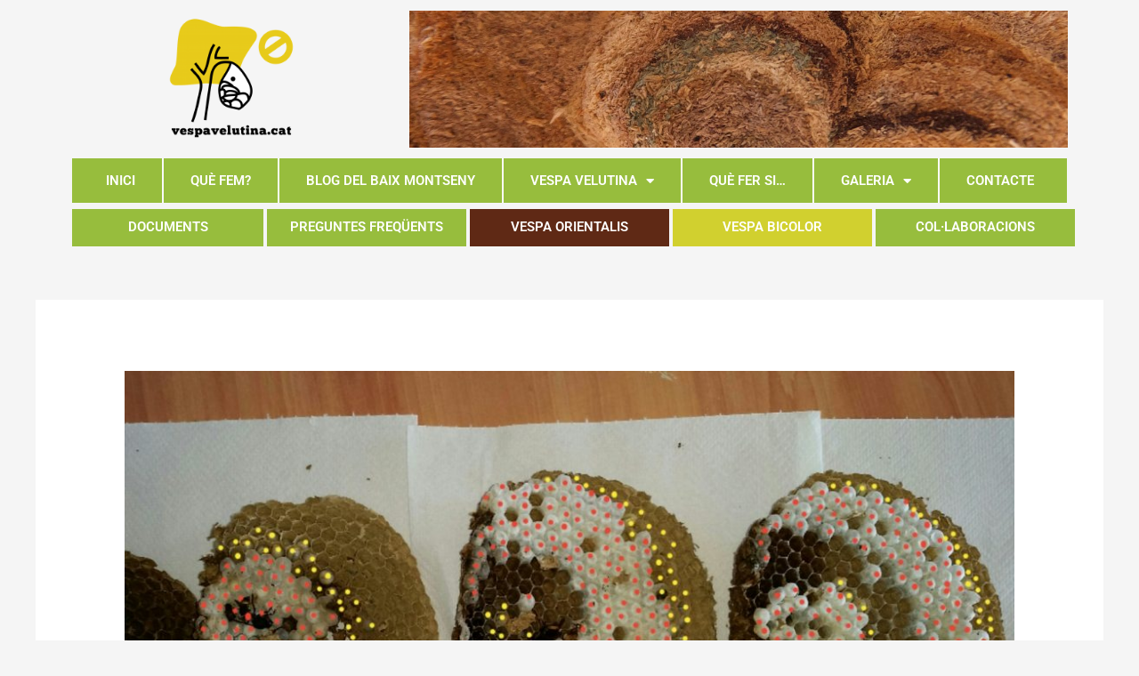

--- FILE ---
content_type: text/html; charset=UTF-8
request_url: https://vespavelutina.controldeplagues.cat/2019/08/13/eliminacio-de-nius-primaris-de-vespa-velutina/
body_size: 27496
content:
<!DOCTYPE html>
<html lang="ca">
<head>
<meta charset="UTF-8">
<meta name="viewport" content="width=device-width, initial-scale=1">
	<link rel="profile" href="https://gmpg.org/xfn/11"> 
	<meta name='robots' content='index, follow, max-image-preview:large, max-snippet:-1, max-video-preview:-1' />
	<style>img:is([sizes="auto" i], [sizes^="auto," i]) { contain-intrinsic-size: 3000px 1500px }</style>
	<link rel="alternate" hreflang="ca" href="https://vespavelutina.controldeplagues.cat/2019/08/13/eliminacio-de-nius-primaris-de-vespa-velutina/" />
<link rel="alternate" hreflang="x-default" href="https://vespavelutina.controldeplagues.cat/2019/08/13/eliminacio-de-nius-primaris-de-vespa-velutina/" />

	<!-- This site is optimized with the Yoast SEO plugin v24.8.1 - https://yoast.com/wordpress/plugins/seo/ -->
	<title>Eliminació de nius primaris de Vespa velutina - Vespa Velutina</title>
	<meta name="description" content="Retirar sempre els vespers de velutina un cop s&#039;ha fet de nit, i analitzar-los per determinar si es tracta de vesper primari o secundari." />
	<link rel="canonical" href="https://vespavelutina.controldeplagues.cat/2019/08/13/eliminacio-de-nius-primaris-de-vespa-velutina/" />
	<meta property="og:locale" content="ca_ES" />
	<meta property="og:type" content="article" />
	<meta property="og:title" content="Eliminació de nius primaris de Vespa velutina - Vespa Velutina" />
	<meta property="og:description" content="Retirar sempre els vespers de velutina un cop s&#039;ha fet de nit, i analitzar-los per determinar si es tracta de vesper primari o secundari." />
	<meta property="og:url" content="https://vespavelutina.controldeplagues.cat/2019/08/13/eliminacio-de-nius-primaris-de-vespa-velutina/" />
	<meta property="og:site_name" content="Vespa Velutina" />
	<meta property="article:published_time" content="2019-08-13T03:50:32+00:00" />
	<meta property="article:modified_time" content="2025-12-27T17:53:46+00:00" />
	<meta property="og:image" content="https://vespavelutina.controldeplagues.cat/wp-content/uploads/2019/08/Eliminació-de-nius-primaris-de-Vespa-velutina-2.jpg" />
	<meta property="og:image:width" content="1431" />
	<meta property="og:image:height" content="900" />
	<meta property="og:image:type" content="image/jpeg" />
	<meta name="author" content="Antoni Armengol" />
	<meta name="twitter:card" content="summary_large_image" />
	<meta name="twitter:label1" content="Escrit per" />
	<meta name="twitter:data1" content="Antoni Armengol" />
	<meta name="twitter:label2" content="Temps estimat de lectura" />
	<meta name="twitter:data2" content="4 minuts" />
	<script type="application/ld+json" class="yoast-schema-graph">{"@context":"https://schema.org","@graph":[{"@type":"Article","@id":"https://vespavelutina.controldeplagues.cat/2019/08/13/eliminacio-de-nius-primaris-de-vespa-velutina/#article","isPartOf":{"@id":"https://vespavelutina.controldeplagues.cat/2019/08/13/eliminacio-de-nius-primaris-de-vespa-velutina/"},"author":{"name":"Antoni Armengol","@id":"https://vespavelutina.controldeplagues.cat/#/schema/person/86b476b1fabbbe4a61f7584acf7d0283"},"headline":"Eliminació de nius primaris de Vespa velutina","datePublished":"2019-08-13T03:50:32+00:00","dateModified":"2025-12-27T17:53:46+00:00","mainEntityOfPage":{"@id":"https://vespavelutina.controldeplagues.cat/2019/08/13/eliminacio-de-nius-primaris-de-vespa-velutina/"},"wordCount":646,"publisher":{"@id":"https://vespavelutina.controldeplagues.cat/#organization"},"image":{"@id":"https://vespavelutina.controldeplagues.cat/2019/08/13/eliminacio-de-nius-primaris-de-vespa-velutina/#primaryimage"},"thumbnailUrl":"https://vespavelutina.controldeplagues.cat/wp-content/uploads/2019/08/Eliminació-de-nius-primaris-de-Vespa-velutina-2.jpg","articleSection":["Baix Montseny","Vespa velutina"],"inLanguage":"ca"},{"@type":"WebPage","@id":"https://vespavelutina.controldeplagues.cat/2019/08/13/eliminacio-de-nius-primaris-de-vespa-velutina/","url":"https://vespavelutina.controldeplagues.cat/2019/08/13/eliminacio-de-nius-primaris-de-vespa-velutina/","name":"Eliminació de nius primaris de Vespa velutina - Vespa Velutina","isPartOf":{"@id":"https://vespavelutina.controldeplagues.cat/#website"},"primaryImageOfPage":{"@id":"https://vespavelutina.controldeplagues.cat/2019/08/13/eliminacio-de-nius-primaris-de-vespa-velutina/#primaryimage"},"image":{"@id":"https://vespavelutina.controldeplagues.cat/2019/08/13/eliminacio-de-nius-primaris-de-vespa-velutina/#primaryimage"},"thumbnailUrl":"https://vespavelutina.controldeplagues.cat/wp-content/uploads/2019/08/Eliminació-de-nius-primaris-de-Vespa-velutina-2.jpg","datePublished":"2019-08-13T03:50:32+00:00","dateModified":"2025-12-27T17:53:46+00:00","description":"Retirar sempre els vespers de velutina un cop s'ha fet de nit, i analitzar-los per determinar si es tracta de vesper primari o secundari.","breadcrumb":{"@id":"https://vespavelutina.controldeplagues.cat/2019/08/13/eliminacio-de-nius-primaris-de-vespa-velutina/#breadcrumb"},"inLanguage":"ca","potentialAction":[{"@type":"ReadAction","target":["https://vespavelutina.controldeplagues.cat/2019/08/13/eliminacio-de-nius-primaris-de-vespa-velutina/"]}]},{"@type":"ImageObject","inLanguage":"ca","@id":"https://vespavelutina.controldeplagues.cat/2019/08/13/eliminacio-de-nius-primaris-de-vespa-velutina/#primaryimage","url":"https://vespavelutina.controldeplagues.cat/wp-content/uploads/2019/08/Eliminació-de-nius-primaris-de-Vespa-velutina-2.jpg","contentUrl":"https://vespavelutina.controldeplagues.cat/wp-content/uploads/2019/08/Eliminació-de-nius-primaris-de-Vespa-velutina-2.jpg","width":1431,"height":900,"caption":"vesper primari de Vespa velutina. Els punts grocs son larves i els rosats les pupes de què disposa."},{"@type":"BreadcrumbList","@id":"https://vespavelutina.controldeplagues.cat/2019/08/13/eliminacio-de-nius-primaris-de-vespa-velutina/#breadcrumb","itemListElement":[{"@type":"ListItem","position":1,"name":"Portada","item":"https://vespavelutina.controldeplagues.cat/"},{"@type":"ListItem","position":2,"name":"Eliminació de nius primaris de Vespa velutina"}]},{"@type":"WebSite","@id":"https://vespavelutina.controldeplagues.cat/#website","url":"https://vespavelutina.controldeplagues.cat/","name":"Vespa Velutina","description":"","publisher":{"@id":"https://vespavelutina.controldeplagues.cat/#organization"},"potentialAction":[{"@type":"SearchAction","target":{"@type":"EntryPoint","urlTemplate":"https://vespavelutina.controldeplagues.cat/?s={search_term_string}"},"query-input":{"@type":"PropertyValueSpecification","valueRequired":true,"valueName":"search_term_string"}}],"inLanguage":"ca"},{"@type":"Organization","@id":"https://vespavelutina.controldeplagues.cat/#organization","name":"Vespa Velutina","url":"https://vespavelutina.controldeplagues.cat/","logo":{"@type":"ImageObject","inLanguage":"ca","@id":"https://vespavelutina.controldeplagues.cat/#/schema/logo/image/","url":"https://vespavelutina.controldeplagues.cat/wp-content/uploads/2018/03/LOGO-VESPA2-1.png","contentUrl":"https://vespavelutina.controldeplagues.cat/wp-content/uploads/2018/03/LOGO-VESPA2-1.png","width":274,"height":134,"caption":"Vespa Velutina"},"image":{"@id":"https://vespavelutina.controldeplagues.cat/#/schema/logo/image/"}},{"@type":"Person","@id":"https://vespavelutina.controldeplagues.cat/#/schema/person/86b476b1fabbbe4a61f7584acf7d0283","name":"Antoni Armengol","url":"https://vespavelutina.controldeplagues.cat/author/vespa2020/"}]}</script>
	<!-- / Yoast SEO plugin. -->


<link rel='dns-prefetch' href='//www.googletagmanager.com' />
<link rel="alternate" type="application/rss+xml" title="Vespa Velutina &raquo; Canal d&#039;informació" href="https://vespavelutina.controldeplagues.cat/feed/" />
<link rel="alternate" type="application/rss+xml" title="Vespa Velutina &raquo; Canal dels comentaris" href="https://vespavelutina.controldeplagues.cat/comments/feed/" />
<link rel="alternate" type="application/rss+xml" title="Vespa Velutina &raquo; Eliminació de nius primaris de Vespa velutina Canal dels comentaris" href="https://vespavelutina.controldeplagues.cat/2019/08/13/eliminacio-de-nius-primaris-de-vespa-velutina/feed/" />
<script>
window._wpemojiSettings = {"baseUrl":"https:\/\/s.w.org\/images\/core\/emoji\/15.0.3\/72x72\/","ext":".png","svgUrl":"https:\/\/s.w.org\/images\/core\/emoji\/15.0.3\/svg\/","svgExt":".svg","source":{"concatemoji":"https:\/\/vespavelutina.controldeplagues.cat\/wp-includes\/js\/wp-emoji-release.min.js?ver=6.7.4"}};
/*! This file is auto-generated */
!function(i,n){var o,s,e;function c(e){try{var t={supportTests:e,timestamp:(new Date).valueOf()};sessionStorage.setItem(o,JSON.stringify(t))}catch(e){}}function p(e,t,n){e.clearRect(0,0,e.canvas.width,e.canvas.height),e.fillText(t,0,0);var t=new Uint32Array(e.getImageData(0,0,e.canvas.width,e.canvas.height).data),r=(e.clearRect(0,0,e.canvas.width,e.canvas.height),e.fillText(n,0,0),new Uint32Array(e.getImageData(0,0,e.canvas.width,e.canvas.height).data));return t.every(function(e,t){return e===r[t]})}function u(e,t,n){switch(t){case"flag":return n(e,"\ud83c\udff3\ufe0f\u200d\u26a7\ufe0f","\ud83c\udff3\ufe0f\u200b\u26a7\ufe0f")?!1:!n(e,"\ud83c\uddfa\ud83c\uddf3","\ud83c\uddfa\u200b\ud83c\uddf3")&&!n(e,"\ud83c\udff4\udb40\udc67\udb40\udc62\udb40\udc65\udb40\udc6e\udb40\udc67\udb40\udc7f","\ud83c\udff4\u200b\udb40\udc67\u200b\udb40\udc62\u200b\udb40\udc65\u200b\udb40\udc6e\u200b\udb40\udc67\u200b\udb40\udc7f");case"emoji":return!n(e,"\ud83d\udc26\u200d\u2b1b","\ud83d\udc26\u200b\u2b1b")}return!1}function f(e,t,n){var r="undefined"!=typeof WorkerGlobalScope&&self instanceof WorkerGlobalScope?new OffscreenCanvas(300,150):i.createElement("canvas"),a=r.getContext("2d",{willReadFrequently:!0}),o=(a.textBaseline="top",a.font="600 32px Arial",{});return e.forEach(function(e){o[e]=t(a,e,n)}),o}function t(e){var t=i.createElement("script");t.src=e,t.defer=!0,i.head.appendChild(t)}"undefined"!=typeof Promise&&(o="wpEmojiSettingsSupports",s=["flag","emoji"],n.supports={everything:!0,everythingExceptFlag:!0},e=new Promise(function(e){i.addEventListener("DOMContentLoaded",e,{once:!0})}),new Promise(function(t){var n=function(){try{var e=JSON.parse(sessionStorage.getItem(o));if("object"==typeof e&&"number"==typeof e.timestamp&&(new Date).valueOf()<e.timestamp+604800&&"object"==typeof e.supportTests)return e.supportTests}catch(e){}return null}();if(!n){if("undefined"!=typeof Worker&&"undefined"!=typeof OffscreenCanvas&&"undefined"!=typeof URL&&URL.createObjectURL&&"undefined"!=typeof Blob)try{var e="postMessage("+f.toString()+"("+[JSON.stringify(s),u.toString(),p.toString()].join(",")+"));",r=new Blob([e],{type:"text/javascript"}),a=new Worker(URL.createObjectURL(r),{name:"wpTestEmojiSupports"});return void(a.onmessage=function(e){c(n=e.data),a.terminate(),t(n)})}catch(e){}c(n=f(s,u,p))}t(n)}).then(function(e){for(var t in e)n.supports[t]=e[t],n.supports.everything=n.supports.everything&&n.supports[t],"flag"!==t&&(n.supports.everythingExceptFlag=n.supports.everythingExceptFlag&&n.supports[t]);n.supports.everythingExceptFlag=n.supports.everythingExceptFlag&&!n.supports.flag,n.DOMReady=!1,n.readyCallback=function(){n.DOMReady=!0}}).then(function(){return e}).then(function(){var e;n.supports.everything||(n.readyCallback(),(e=n.source||{}).concatemoji?t(e.concatemoji):e.wpemoji&&e.twemoji&&(t(e.twemoji),t(e.wpemoji)))}))}((window,document),window._wpemojiSettings);
</script>
<link rel='stylesheet' id='astra-theme-css-css' href='https://vespavelutina.controldeplagues.cat/wp-content/themes/astra/assets/css/minified/style.min.css?ver=4.9.2' media='all' />
<style id='astra-theme-css-inline-css'>
.ast-no-sidebar .entry-content .alignfull {margin-left: calc( -50vw + 50%);margin-right: calc( -50vw + 50%);max-width: 100vw;width: 100vw;}.ast-no-sidebar .entry-content .alignwide {margin-left: calc(-41vw + 50%);margin-right: calc(-41vw + 50%);max-width: unset;width: unset;}.ast-no-sidebar .entry-content .alignfull .alignfull,.ast-no-sidebar .entry-content .alignfull .alignwide,.ast-no-sidebar .entry-content .alignwide .alignfull,.ast-no-sidebar .entry-content .alignwide .alignwide,.ast-no-sidebar .entry-content .wp-block-column .alignfull,.ast-no-sidebar .entry-content .wp-block-column .alignwide{width: 100%;margin-left: auto;margin-right: auto;}.wp-block-gallery,.blocks-gallery-grid {margin: 0;}.wp-block-separator {max-width: 100px;}.wp-block-separator.is-style-wide,.wp-block-separator.is-style-dots {max-width: none;}.entry-content .has-2-columns .wp-block-column:first-child {padding-right: 10px;}.entry-content .has-2-columns .wp-block-column:last-child {padding-left: 10px;}@media (max-width: 782px) {.entry-content .wp-block-columns .wp-block-column {flex-basis: 100%;}.entry-content .has-2-columns .wp-block-column:first-child {padding-right: 0;}.entry-content .has-2-columns .wp-block-column:last-child {padding-left: 0;}}body .entry-content .wp-block-latest-posts {margin-left: 0;}body .entry-content .wp-block-latest-posts li {list-style: none;}.ast-no-sidebar .ast-container .entry-content .wp-block-latest-posts {margin-left: 0;}.ast-header-break-point .entry-content .alignwide {margin-left: auto;margin-right: auto;}.entry-content .blocks-gallery-item img {margin-bottom: auto;}.wp-block-pullquote {border-top: 4px solid #555d66;border-bottom: 4px solid #555d66;color: #40464d;}:root{--ast-post-nav-space:0;--ast-container-default-xlg-padding:6.67em;--ast-container-default-lg-padding:5.67em;--ast-container-default-slg-padding:4.34em;--ast-container-default-md-padding:3.34em;--ast-container-default-sm-padding:6.67em;--ast-container-default-xs-padding:2.4em;--ast-container-default-xxs-padding:1.4em;--ast-code-block-background:#EEEEEE;--ast-comment-inputs-background:#FAFAFA;--ast-normal-container-width:1200px;--ast-narrow-container-width:750px;--ast-blog-title-font-weight:normal;--ast-blog-meta-weight:inherit;--ast-global-color-primary:var(--ast-global-color-5);--ast-global-color-secondary:var(--ast-global-color-4);--ast-global-color-alternate-background:var(--ast-global-color-7);--ast-global-color-subtle-background:var(--ast-global-color-6);--ast-bg-style-guide:#F8FAFC;--ast-shadow-style-guide:0px 0px 4px 0 #00000057;--ast-global-dark-bg-style:#fff;--ast-global-dark-lfs:#fbfbfb;--ast-widget-bg-color:#fafafa;--ast-wc-container-head-bg-color:#fbfbfb;--ast-title-layout-bg:#eeeeee;--ast-search-border-color:#e7e7e7;--ast-lifter-hover-bg:#e6e6e6;--ast-gallery-block-color:#000;--srfm-color-input-label:var(--ast-global-color-2);}html{font-size:93.75%;}a,.page-title{color:#81d742;}a:hover,a:focus{color:var(--ast-global-color-1);}body,button,input,select,textarea,.ast-button,.ast-custom-button{font-family:-apple-system,BlinkMacSystemFont,Segoe UI,Roboto,Oxygen-Sans,Ubuntu,Cantarell,Helvetica Neue,sans-serif;font-weight:inherit;font-size:15px;font-size:1rem;line-height:var(--ast-body-line-height,1.65em);}blockquote{color:var(--ast-global-color-3);}.ast-site-identity .site-title a{color:var(--ast-global-color-2);}.site-title{font-size:35px;font-size:2.3333333333333rem;display:none;}header .custom-logo-link img{max-width:250px;width:250px;}.astra-logo-svg{width:250px;}.site-header .site-description{font-size:15px;font-size:1rem;display:none;}.entry-title{font-size:30px;font-size:2rem;}.archive .ast-article-post .ast-article-inner,.blog .ast-article-post .ast-article-inner,.archive .ast-article-post .ast-article-inner:hover,.blog .ast-article-post .ast-article-inner:hover{overflow:hidden;}h1,.entry-content h1,.entry-content h1 a{font-size:48px;font-size:3.2rem;line-height:1.4em;}h2,.entry-content h2,.entry-content h2 a{font-size:42px;font-size:2.8rem;line-height:1.3em;}h3,.entry-content h3,.entry-content h3 a{font-size:30px;font-size:2rem;line-height:1.3em;}h4,.entry-content h4,.entry-content h4 a{font-size:24px;font-size:1.6rem;line-height:1.2em;}h5,.entry-content h5,.entry-content h5 a{font-size:20px;font-size:1.3333333333333rem;line-height:1.2em;}h6,.entry-content h6,.entry-content h6 a{font-size:16px;font-size:1.0666666666667rem;line-height:1.25em;}::selection{background-color:#81d742;color:#000000;}body,h1,.entry-title a,.entry-content h1,.entry-content h1 a,h2,.entry-content h2,.entry-content h2 a,h3,.entry-content h3,.entry-content h3 a,h4,.entry-content h4,.entry-content h4 a,h5,.entry-content h5,.entry-content h5 a,h6,.entry-content h6,.entry-content h6 a{color:var(--ast-global-color-3);}.tagcloud a:hover,.tagcloud a:focus,.tagcloud a.current-item{color:#000000;border-color:#81d742;background-color:#81d742;}input:focus,input[type="text"]:focus,input[type="email"]:focus,input[type="url"]:focus,input[type="password"]:focus,input[type="reset"]:focus,input[type="search"]:focus,textarea:focus{border-color:#81d742;}input[type="radio"]:checked,input[type=reset],input[type="checkbox"]:checked,input[type="checkbox"]:hover:checked,input[type="checkbox"]:focus:checked,input[type=range]::-webkit-slider-thumb{border-color:#81d742;background-color:#81d742;box-shadow:none;}.site-footer a:hover + .post-count,.site-footer a:focus + .post-count{background:#81d742;border-color:#81d742;}.single .nav-links .nav-previous,.single .nav-links .nav-next{color:#81d742;}.entry-meta,.entry-meta *{line-height:1.45;color:#81d742;}.entry-meta a:not(.ast-button):hover,.entry-meta a:not(.ast-button):hover *,.entry-meta a:not(.ast-button):focus,.entry-meta a:not(.ast-button):focus *,.page-links > .page-link,.page-links .page-link:hover,.post-navigation a:hover{color:var(--ast-global-color-1);}#cat option,.secondary .calendar_wrap thead a,.secondary .calendar_wrap thead a:visited{color:#81d742;}.secondary .calendar_wrap #today,.ast-progress-val span{background:#81d742;}.secondary a:hover + .post-count,.secondary a:focus + .post-count{background:#81d742;border-color:#81d742;}.calendar_wrap #today > a{color:#000000;}.page-links .page-link,.single .post-navigation a{color:#81d742;}.ast-search-menu-icon .search-form button.search-submit{padding:0 4px;}.ast-search-menu-icon form.search-form{padding-right:0;}.ast-header-search .ast-search-menu-icon.ast-dropdown-active .search-form,.ast-header-search .ast-search-menu-icon.ast-dropdown-active .search-field:focus{transition:all 0.2s;}.search-form input.search-field:focus{outline:none;}.widget-title,.widget .wp-block-heading{font-size:21px;font-size:1.4rem;color:var(--ast-global-color-3);}.ast-search-menu-icon.slide-search a:focus-visible:focus-visible,.astra-search-icon:focus-visible,#close:focus-visible,a:focus-visible,.ast-menu-toggle:focus-visible,.site .skip-link:focus-visible,.wp-block-loginout input:focus-visible,.wp-block-search.wp-block-search__button-inside .wp-block-search__inside-wrapper,.ast-header-navigation-arrow:focus-visible,.woocommerce .wc-proceed-to-checkout > .checkout-button:focus-visible,.woocommerce .woocommerce-MyAccount-navigation ul li a:focus-visible,.ast-orders-table__row .ast-orders-table__cell:focus-visible,.woocommerce .woocommerce-order-details .order-again > .button:focus-visible,.woocommerce .woocommerce-message a.button.wc-forward:focus-visible,.woocommerce #minus_qty:focus-visible,.woocommerce #plus_qty:focus-visible,a#ast-apply-coupon:focus-visible,.woocommerce .woocommerce-info a:focus-visible,.woocommerce .astra-shop-summary-wrap a:focus-visible,.woocommerce a.wc-forward:focus-visible,#ast-apply-coupon:focus-visible,.woocommerce-js .woocommerce-mini-cart-item a.remove:focus-visible,#close:focus-visible,.button.search-submit:focus-visible,#search_submit:focus,.normal-search:focus-visible,.ast-header-account-wrap:focus-visible,.woocommerce .ast-on-card-button.ast-quick-view-trigger:focus{outline-style:dotted;outline-color:inherit;outline-width:thin;}input:focus,input[type="text"]:focus,input[type="email"]:focus,input[type="url"]:focus,input[type="password"]:focus,input[type="reset"]:focus,input[type="search"]:focus,input[type="number"]:focus,textarea:focus,.wp-block-search__input:focus,[data-section="section-header-mobile-trigger"] .ast-button-wrap .ast-mobile-menu-trigger-minimal:focus,.ast-mobile-popup-drawer.active .menu-toggle-close:focus,.woocommerce-ordering select.orderby:focus,#ast-scroll-top:focus,#coupon_code:focus,.woocommerce-page #comment:focus,.woocommerce #reviews #respond input#submit:focus,.woocommerce a.add_to_cart_button:focus,.woocommerce .button.single_add_to_cart_button:focus,.woocommerce .woocommerce-cart-form button:focus,.woocommerce .woocommerce-cart-form__cart-item .quantity .qty:focus,.woocommerce .woocommerce-billing-fields .woocommerce-billing-fields__field-wrapper .woocommerce-input-wrapper > .input-text:focus,.woocommerce #order_comments:focus,.woocommerce #place_order:focus,.woocommerce .woocommerce-address-fields .woocommerce-address-fields__field-wrapper .woocommerce-input-wrapper > .input-text:focus,.woocommerce .woocommerce-MyAccount-content form button:focus,.woocommerce .woocommerce-MyAccount-content .woocommerce-EditAccountForm .woocommerce-form-row .woocommerce-Input.input-text:focus,.woocommerce .ast-woocommerce-container .woocommerce-pagination ul.page-numbers li a:focus,body #content .woocommerce form .form-row .select2-container--default .select2-selection--single:focus,#ast-coupon-code:focus,.woocommerce.woocommerce-js .quantity input[type=number]:focus,.woocommerce-js .woocommerce-mini-cart-item .quantity input[type=number]:focus,.woocommerce p#ast-coupon-trigger:focus{border-style:dotted;border-color:inherit;border-width:thin;}input{outline:none;}.main-header-menu .menu-link,.ast-header-custom-item a{color:var(--ast-global-color-3);}.main-header-menu .menu-item:hover > .menu-link,.main-header-menu .menu-item:hover > .ast-menu-toggle,.main-header-menu .ast-masthead-custom-menu-items a:hover,.main-header-menu .menu-item.focus > .menu-link,.main-header-menu .menu-item.focus > .ast-menu-toggle,.main-header-menu .current-menu-item > .menu-link,.main-header-menu .current-menu-ancestor > .menu-link,.main-header-menu .current-menu-item > .ast-menu-toggle,.main-header-menu .current-menu-ancestor > .ast-menu-toggle{color:#81d742;}.header-main-layout-3 .ast-main-header-bar-alignment{margin-right:auto;}.header-main-layout-2 .site-header-section-left .ast-site-identity{text-align:left;}.site-logo-img img{ transition:all 0.2s linear;}body .ast-oembed-container > *{position:absolute;top:0;width:100%;height:100%;left:0;}body .wp-block-embed-pocket-casts .ast-oembed-container *{position:unset;}.ast-header-break-point .ast-mobile-menu-buttons-minimal.menu-toggle{background:transparent;color:#81d742;}.ast-header-break-point .ast-mobile-menu-buttons-outline.menu-toggle{background:transparent;border:1px solid #81d742;color:#81d742;}.ast-header-break-point .ast-mobile-menu-buttons-fill.menu-toggle{background:#81d742;}.ast-single-post-featured-section + article {margin-top: 2em;}.site-content .ast-single-post-featured-section img {width: 100%;overflow: hidden;object-fit: cover;}.site > .ast-single-related-posts-container {margin-top: 0;}@media (min-width: 769px) {.ast-desktop .ast-container--narrow {max-width: var(--ast-narrow-container-width);margin: 0 auto;}}.footer-adv .footer-adv-overlay{border-top-style:solid;border-top-color:#7a7a7a;}@media( max-width: 420px ) {.single .nav-links .nav-previous,.single .nav-links .nav-next {width: 100%;text-align: center;}}.wp-block-buttons.aligncenter{justify-content:center;}@media (max-width:782px){.entry-content .wp-block-columns .wp-block-column{margin-left:0px;}}.wp-block-image.aligncenter{margin-left:auto;margin-right:auto;}.wp-block-table.aligncenter{margin-left:auto;margin-right:auto;}.wp-block-buttons .wp-block-button.is-style-outline .wp-block-button__link.wp-element-button,.ast-outline-button,.wp-block-uagb-buttons-child .uagb-buttons-repeater.ast-outline-button{border-top-width:2px;border-right-width:2px;border-bottom-width:2px;border-left-width:2px;font-family:inherit;font-weight:inherit;line-height:1em;}.wp-block-button .wp-block-button__link.wp-element-button.is-style-outline:not(.has-background),.wp-block-button.is-style-outline>.wp-block-button__link.wp-element-button:not(.has-background),.ast-outline-button{background-color:transparent;}.entry-content[data-ast-blocks-layout] > figure{margin-bottom:1em;}.elementor-widget-container .elementor-loop-container .e-loop-item[data-elementor-type="loop-item"]{width:100%;}@media (max-width:768px){.ast-separate-container #primary,.ast-separate-container #secondary{padding:1.5em 0;}#primary,#secondary{padding:1.5em 0;margin:0;}.ast-left-sidebar #content > .ast-container{display:flex;flex-direction:column-reverse;width:100%;}.ast-separate-container .ast-article-post,.ast-separate-container .ast-article-single{padding:1.5em 2.14em;}.ast-author-box img.avatar{margin:20px 0 0 0;}}@media (min-width:769px){.ast-separate-container.ast-right-sidebar #primary,.ast-separate-container.ast-left-sidebar #primary{border:0;}.search-no-results.ast-separate-container #primary{margin-bottom:4em;}}.menu-toggle,button,.ast-button,.ast-custom-button,.button,input#submit,input[type="button"],input[type="submit"],input[type="reset"]{color:#000000;border-color:#81d742;background-color:#81d742;padding-top:10px;padding-right:40px;padding-bottom:10px;padding-left:40px;font-family:inherit;font-weight:inherit;}button:focus,.menu-toggle:hover,button:hover,.ast-button:hover,.ast-custom-button:hover .button:hover,.ast-custom-button:hover,input[type=reset]:hover,input[type=reset]:focus,input#submit:hover,input#submit:focus,input[type="button"]:hover,input[type="button"]:focus,input[type="submit"]:hover,input[type="submit"]:focus{color:#ffffff;background-color:var(--ast-global-color-1);border-color:var(--ast-global-color-1);}@media (max-width:768px){.ast-mobile-header-stack .main-header-bar .ast-search-menu-icon{display:inline-block;}.ast-header-break-point.ast-header-custom-item-outside .ast-mobile-header-stack .main-header-bar .ast-search-icon{margin:0;}.ast-comment-avatar-wrap img{max-width:2.5em;}.ast-comment-meta{padding:0 1.8888em 1.3333em;}.ast-separate-container .ast-comment-list li.depth-1{padding:1.5em 2.14em;}.ast-separate-container .comment-respond{padding:2em 2.14em;}}@media (min-width:544px){.ast-container{max-width:100%;}}@media (max-width:544px){.ast-separate-container .ast-article-post,.ast-separate-container .ast-article-single,.ast-separate-container .comments-title,.ast-separate-container .ast-archive-description{padding:1.5em 1em;}.ast-separate-container #content .ast-container{padding-left:0.54em;padding-right:0.54em;}.ast-separate-container .ast-comment-list .bypostauthor{padding:.5em;}.ast-search-menu-icon.ast-dropdown-active .search-field{width:170px;}.site-branding img,.site-header .site-logo-img .custom-logo-link img{max-width:100%;}} #ast-mobile-header .ast-site-header-cart-li a{pointer-events:none;}.ast-no-sidebar.ast-separate-container .entry-content .alignfull {margin-left: -6.67em;margin-right: -6.67em;width: auto;}@media (max-width: 1200px) {.ast-no-sidebar.ast-separate-container .entry-content .alignfull {margin-left: -2.4em;margin-right: -2.4em;}}@media (max-width: 768px) {.ast-no-sidebar.ast-separate-container .entry-content .alignfull {margin-left: -2.14em;margin-right: -2.14em;}}@media (max-width: 544px) {.ast-no-sidebar.ast-separate-container .entry-content .alignfull {margin-left: -1em;margin-right: -1em;}}.ast-no-sidebar.ast-separate-container .entry-content .alignwide {margin-left: -20px;margin-right: -20px;}.ast-no-sidebar.ast-separate-container .entry-content .wp-block-column .alignfull,.ast-no-sidebar.ast-separate-container .entry-content .wp-block-column .alignwide {margin-left: auto;margin-right: auto;width: 100%;}@media (max-width:768px){.site-title{display:none;}.site-header .site-description{display:none;}h1,.entry-content h1,.entry-content h1 a{font-size:30px;}h2,.entry-content h2,.entry-content h2 a{font-size:25px;}h3,.entry-content h3,.entry-content h3 a{font-size:20px;}}@media (max-width:544px){.site-title{display:none;}.site-header .site-description{display:none;}h1,.entry-content h1,.entry-content h1 a{font-size:30px;}h2,.entry-content h2,.entry-content h2 a{font-size:25px;}h3,.entry-content h3,.entry-content h3 a{font-size:20px;}}@media (max-width:768px){html{font-size:85.5%;}}@media (max-width:544px){html{font-size:85.5%;}}@media (min-width:769px){.ast-container{max-width:1240px;}}@font-face {font-family: "Astra";src: url(https://vespavelutina.controldeplagues.cat/wp-content/themes/astra/assets/fonts/astra.woff) format("woff"),url(https://vespavelutina.controldeplagues.cat/wp-content/themes/astra/assets/fonts/astra.ttf) format("truetype"),url(https://vespavelutina.controldeplagues.cat/wp-content/themes/astra/assets/fonts/astra.svg#astra) format("svg");font-weight: normal;font-style: normal;font-display: fallback;}@media (max-width:921px) {.main-header-bar .main-header-bar-navigation{display:none;}}@media (min-width:769px){.blog .site-content > .ast-container,.archive .site-content > .ast-container,.search .site-content > .ast-container{max-width:1920px;}}.ast-desktop .main-header-menu.submenu-with-border .sub-menu,.ast-desktop .main-header-menu.submenu-with-border .astra-full-megamenu-wrapper{border-color:#eaeaea;}.ast-desktop .main-header-menu.submenu-with-border .sub-menu{border-top-width:1px;border-right-width:1px;border-left-width:1px;border-bottom-width:1px;border-style:solid;}.ast-desktop .main-header-menu.submenu-with-border .sub-menu .sub-menu{top:-1px;}.ast-desktop .main-header-menu.submenu-with-border .sub-menu .menu-link,.ast-desktop .main-header-menu.submenu-with-border .children .menu-link{border-bottom-width:1px;border-style:solid;border-color:#eaeaea;}@media (min-width:769px){.main-header-menu .sub-menu .menu-item.ast-left-align-sub-menu:hover > .sub-menu,.main-header-menu .sub-menu .menu-item.ast-left-align-sub-menu.focus > .sub-menu{margin-left:-2px;}}.ast-small-footer{border-top-style:solid;border-top-width:1px;border-top-color:#7a7a7a;}.ast-small-footer-wrap{text-align:center;}.site .comments-area{padding-bottom:3em;}.ast-header-break-point.ast-header-custom-item-inside .main-header-bar .main-header-bar-navigation .ast-search-icon {display: none;}.ast-header-break-point.ast-header-custom-item-inside .main-header-bar .ast-search-menu-icon .search-form {padding: 0;display: block;overflow: hidden;}.ast-header-break-point .ast-header-custom-item .widget:last-child {margin-bottom: 1em;}.ast-header-custom-item .widget {margin: 0.5em;display: inline-block;vertical-align: middle;}.ast-header-custom-item .widget p {margin-bottom: 0;}.ast-header-custom-item .widget li {width: auto;}.ast-header-custom-item-inside .button-custom-menu-item .menu-link {display: none;}.ast-header-custom-item-inside.ast-header-break-point .button-custom-menu-item .ast-custom-button-link {display: none;}.ast-header-custom-item-inside.ast-header-break-point .button-custom-menu-item .menu-link {display: block;}.ast-header-break-point.ast-header-custom-item-outside .main-header-bar .ast-search-icon {margin-right: 1em;}.ast-header-break-point.ast-header-custom-item-inside .main-header-bar .ast-search-menu-icon .search-field,.ast-header-break-point.ast-header-custom-item-inside .main-header-bar .ast-search-menu-icon.ast-inline-search .search-field {width: 100%;padding-right: 5.5em;}.ast-header-break-point.ast-header-custom-item-inside .main-header-bar .ast-search-menu-icon .search-submit {display: block;position: absolute;height: 100%;top: 0;right: 0;padding: 0 1em;border-radius: 0;}.ast-header-break-point .ast-header-custom-item .ast-masthead-custom-menu-items {padding-left: 20px;padding-right: 20px;margin-bottom: 1em;margin-top: 1em;}.ast-header-custom-item-inside.ast-header-break-point .button-custom-menu-item {padding-left: 0;padding-right: 0;margin-top: 0;margin-bottom: 0;}.astra-icon-down_arrow::after {content: "\e900";font-family: Astra;}.astra-icon-close::after {content: "\e5cd";font-family: Astra;}.astra-icon-drag_handle::after {content: "\e25d";font-family: Astra;}.astra-icon-format_align_justify::after {content: "\e235";font-family: Astra;}.astra-icon-menu::after {content: "\e5d2";font-family: Astra;}.astra-icon-reorder::after {content: "\e8fe";font-family: Astra;}.astra-icon-search::after {content: "\e8b6";font-family: Astra;}.astra-icon-zoom_in::after {content: "\e56b";font-family: Astra;}.astra-icon-check-circle::after {content: "\e901";font-family: Astra;}.astra-icon-shopping-cart::after {content: "\f07a";font-family: Astra;}.astra-icon-shopping-bag::after {content: "\f290";font-family: Astra;}.astra-icon-shopping-basket::after {content: "\f291";font-family: Astra;}.astra-icon-circle-o::after {content: "\e903";font-family: Astra;}.astra-icon-certificate::after {content: "\e902";font-family: Astra;}blockquote {padding: 1.2em;}:root .has-ast-global-color-0-color{color:var(--ast-global-color-0);}:root .has-ast-global-color-0-background-color{background-color:var(--ast-global-color-0);}:root .wp-block-button .has-ast-global-color-0-color{color:var(--ast-global-color-0);}:root .wp-block-button .has-ast-global-color-0-background-color{background-color:var(--ast-global-color-0);}:root .has-ast-global-color-1-color{color:var(--ast-global-color-1);}:root .has-ast-global-color-1-background-color{background-color:var(--ast-global-color-1);}:root .wp-block-button .has-ast-global-color-1-color{color:var(--ast-global-color-1);}:root .wp-block-button .has-ast-global-color-1-background-color{background-color:var(--ast-global-color-1);}:root .has-ast-global-color-2-color{color:var(--ast-global-color-2);}:root .has-ast-global-color-2-background-color{background-color:var(--ast-global-color-2);}:root .wp-block-button .has-ast-global-color-2-color{color:var(--ast-global-color-2);}:root .wp-block-button .has-ast-global-color-2-background-color{background-color:var(--ast-global-color-2);}:root .has-ast-global-color-3-color{color:var(--ast-global-color-3);}:root .has-ast-global-color-3-background-color{background-color:var(--ast-global-color-3);}:root .wp-block-button .has-ast-global-color-3-color{color:var(--ast-global-color-3);}:root .wp-block-button .has-ast-global-color-3-background-color{background-color:var(--ast-global-color-3);}:root .has-ast-global-color-4-color{color:var(--ast-global-color-4);}:root .has-ast-global-color-4-background-color{background-color:var(--ast-global-color-4);}:root .wp-block-button .has-ast-global-color-4-color{color:var(--ast-global-color-4);}:root .wp-block-button .has-ast-global-color-4-background-color{background-color:var(--ast-global-color-4);}:root .has-ast-global-color-5-color{color:var(--ast-global-color-5);}:root .has-ast-global-color-5-background-color{background-color:var(--ast-global-color-5);}:root .wp-block-button .has-ast-global-color-5-color{color:var(--ast-global-color-5);}:root .wp-block-button .has-ast-global-color-5-background-color{background-color:var(--ast-global-color-5);}:root .has-ast-global-color-6-color{color:var(--ast-global-color-6);}:root .has-ast-global-color-6-background-color{background-color:var(--ast-global-color-6);}:root .wp-block-button .has-ast-global-color-6-color{color:var(--ast-global-color-6);}:root .wp-block-button .has-ast-global-color-6-background-color{background-color:var(--ast-global-color-6);}:root .has-ast-global-color-7-color{color:var(--ast-global-color-7);}:root .has-ast-global-color-7-background-color{background-color:var(--ast-global-color-7);}:root .wp-block-button .has-ast-global-color-7-color{color:var(--ast-global-color-7);}:root .wp-block-button .has-ast-global-color-7-background-color{background-color:var(--ast-global-color-7);}:root .has-ast-global-color-8-color{color:var(--ast-global-color-8);}:root .has-ast-global-color-8-background-color{background-color:var(--ast-global-color-8);}:root .wp-block-button .has-ast-global-color-8-color{color:var(--ast-global-color-8);}:root .wp-block-button .has-ast-global-color-8-background-color{background-color:var(--ast-global-color-8);}:root{--ast-global-color-0:#0170B9;--ast-global-color-1:#3a3a3a;--ast-global-color-2:#3a3a3a;--ast-global-color-3:#4B4F58;--ast-global-color-4:#F5F5F5;--ast-global-color-5:#FFFFFF;--ast-global-color-6:#E5E5E5;--ast-global-color-7:#424242;--ast-global-color-8:#000000;}:root {--ast-border-color : #dddddd;}.ast-single-entry-banner {-js-display: flex;display: flex;flex-direction: column;justify-content: center;text-align: center;position: relative;background: var(--ast-title-layout-bg);}.ast-single-entry-banner[data-banner-layout="layout-1"] {max-width: 1200px;background: inherit;padding: 20px 0;}.ast-single-entry-banner[data-banner-width-type="custom"] {margin: 0 auto;width: 100%;}.ast-single-entry-banner + .site-content .entry-header {margin-bottom: 0;}.site .ast-author-avatar {--ast-author-avatar-size: ;}a.ast-underline-text {text-decoration: underline;}.ast-container > .ast-terms-link {position: relative;display: block;}a.ast-button.ast-badge-tax {padding: 4px 8px;border-radius: 3px;font-size: inherit;}header.entry-header > *:not(:last-child){margin-bottom:10px;}.ast-archive-entry-banner {-js-display: flex;display: flex;flex-direction: column;justify-content: center;text-align: center;position: relative;background: var(--ast-title-layout-bg);}.ast-archive-entry-banner[data-banner-width-type="custom"] {margin: 0 auto;width: 100%;}.ast-archive-entry-banner[data-banner-layout="layout-1"] {background: inherit;padding: 20px 0;text-align: left;}body.archive .ast-archive-description{max-width:1200px;width:100%;text-align:left;padding-top:3em;padding-right:3em;padding-bottom:3em;padding-left:3em;}body.archive .ast-archive-description .ast-archive-title,body.archive .ast-archive-description .ast-archive-title *{font-size:40px;font-size:2.6666666666667rem;}body.archive .ast-archive-description > *:not(:last-child){margin-bottom:10px;}@media (max-width:768px){body.archive .ast-archive-description{text-align:left;}}@media (max-width:544px){body.archive .ast-archive-description{text-align:left;}}.ast-breadcrumbs .trail-browse,.ast-breadcrumbs .trail-items,.ast-breadcrumbs .trail-items li{display:inline-block;margin:0;padding:0;border:none;background:inherit;text-indent:0;text-decoration:none;}.ast-breadcrumbs .trail-browse{font-size:inherit;font-style:inherit;font-weight:inherit;color:inherit;}.ast-breadcrumbs .trail-items{list-style:none;}.trail-items li::after{padding:0 0.3em;content:"\00bb";}.trail-items li:last-of-type::after{display:none;}h1,.entry-content h1,h2,.entry-content h2,h3,.entry-content h3,h4,.entry-content h4,h5,.entry-content h5,h6,.entry-content h6{color:var(--ast-global-color-2);}.elementor-widget-heading .elementor-heading-title{margin:0;}.elementor-page .ast-menu-toggle{color:unset !important;background:unset !important;}.elementor-post.elementor-grid-item.hentry{margin-bottom:0;}.woocommerce div.product .elementor-element.elementor-products-grid .related.products ul.products li.product,.elementor-element .elementor-wc-products .woocommerce[class*='columns-'] ul.products li.product{width:auto;margin:0;float:none;}body .elementor hr{background-color:#ccc;margin:0;}.ast-left-sidebar .elementor-section.elementor-section-stretched,.ast-right-sidebar .elementor-section.elementor-section-stretched{max-width:100%;left:0 !important;}.elementor-posts-container [CLASS*="ast-width-"]{width:100%;}.elementor-template-full-width .ast-container{display:block;}.elementor-screen-only,.screen-reader-text,.screen-reader-text span,.ui-helper-hidden-accessible{top:0 !important;}@media (max-width:544px){.elementor-element .elementor-wc-products .woocommerce[class*="columns-"] ul.products li.product{width:auto;margin:0;}.elementor-element .woocommerce .woocommerce-result-count{float:none;}}.ast-header-break-point .main-header-bar{border-bottom-width:1px;border-bottom-color:#81d742;}@media (min-width:769px){.main-header-bar{border-bottom-width:1px;border-bottom-color:#81d742;}}.ast-flex{-webkit-align-content:center;-ms-flex-line-pack:center;align-content:center;-webkit-box-align:center;-webkit-align-items:center;-moz-box-align:center;-ms-flex-align:center;align-items:center;}.main-header-bar{padding:1em 0;}.ast-site-identity{padding:0;}.header-main-layout-1 .ast-flex.main-header-container, .header-main-layout-3 .ast-flex.main-header-container{-webkit-align-content:center;-ms-flex-line-pack:center;align-content:center;-webkit-box-align:center;-webkit-align-items:center;-moz-box-align:center;-ms-flex-align:center;align-items:center;}.header-main-layout-1 .ast-flex.main-header-container, .header-main-layout-3 .ast-flex.main-header-container{-webkit-align-content:center;-ms-flex-line-pack:center;align-content:center;-webkit-box-align:center;-webkit-align-items:center;-moz-box-align:center;-ms-flex-align:center;align-items:center;}.main-header-menu .sub-menu .menu-item.menu-item-has-children > .menu-link:after{position:absolute;right:1em;top:50%;transform:translate(0,-50%) rotate(270deg);}.ast-header-break-point .main-header-bar .main-header-bar-navigation .page_item_has_children > .ast-menu-toggle::before, .ast-header-break-point .main-header-bar .main-header-bar-navigation .menu-item-has-children > .ast-menu-toggle::before, .ast-mobile-popup-drawer .main-header-bar-navigation .menu-item-has-children>.ast-menu-toggle::before, .ast-header-break-point .ast-mobile-header-wrap .main-header-bar-navigation .menu-item-has-children > .ast-menu-toggle::before{font-weight:bold;content:"\e900";font-family:Astra;text-decoration:inherit;display:inline-block;}.ast-header-break-point .main-navigation ul.sub-menu .menu-item .menu-link:before{content:"\e900";font-family:Astra;font-size:.65em;text-decoration:inherit;display:inline-block;transform:translate(0, -2px) rotateZ(270deg);margin-right:5px;}.widget_search .search-form:after{font-family:Astra;font-size:1.2em;font-weight:normal;content:"\e8b6";position:absolute;top:50%;right:15px;transform:translate(0, -50%);}.astra-search-icon::before{content:"\e8b6";font-family:Astra;font-style:normal;font-weight:normal;text-decoration:inherit;text-align:center;-webkit-font-smoothing:antialiased;-moz-osx-font-smoothing:grayscale;z-index:3;}.main-header-bar .main-header-bar-navigation .page_item_has_children > a:after, .main-header-bar .main-header-bar-navigation .menu-item-has-children > a:after, .menu-item-has-children .ast-header-navigation-arrow:after{content:"\e900";display:inline-block;font-family:Astra;font-size:.6rem;font-weight:bold;text-rendering:auto;-webkit-font-smoothing:antialiased;-moz-osx-font-smoothing:grayscale;margin-left:10px;line-height:normal;}.menu-item-has-children .sub-menu .ast-header-navigation-arrow:after{margin-left:0;}.ast-mobile-popup-drawer .main-header-bar-navigation .ast-submenu-expanded>.ast-menu-toggle::before{transform:rotateX(180deg);}.ast-header-break-point .main-header-bar-navigation .menu-item-has-children > .menu-link:after{display:none;}@media (min-width:769px){.ast-builder-menu .main-navigation > ul > li:last-child a{margin-right:0;}}.ast-separate-container .ast-article-inner{background-color:transparent;background-image:none;}.ast-separate-container .ast-article-post{background-color:var(--ast-global-color-5);}@media (max-width:768px){.ast-separate-container .ast-article-post{background-color:var(--ast-global-color-5);}}@media (max-width:544px){.ast-separate-container .ast-article-post{background-color:var(--ast-global-color-5);}}.ast-separate-container .ast-article-single:not(.ast-related-post), .woocommerce.ast-separate-container .ast-woocommerce-container, .ast-separate-container .error-404, .ast-separate-container .no-results, .single.ast-separate-container  .ast-author-meta, .ast-separate-container .related-posts-title-wrapper,.ast-separate-container .comments-count-wrapper, .ast-box-layout.ast-plain-container .site-content,.ast-padded-layout.ast-plain-container .site-content, .ast-separate-container .ast-archive-description, .ast-separate-container .comments-area .comment-respond, .ast-separate-container .comments-area .ast-comment-list li, .ast-separate-container .comments-area .comments-title{background-color:var(--ast-global-color-5);}@media (max-width:768px){.ast-separate-container .ast-article-single:not(.ast-related-post), .woocommerce.ast-separate-container .ast-woocommerce-container, .ast-separate-container .error-404, .ast-separate-container .no-results, .single.ast-separate-container  .ast-author-meta, .ast-separate-container .related-posts-title-wrapper,.ast-separate-container .comments-count-wrapper, .ast-box-layout.ast-plain-container .site-content,.ast-padded-layout.ast-plain-container .site-content, .ast-separate-container .ast-archive-description{background-color:var(--ast-global-color-5);}}@media (max-width:544px){.ast-separate-container .ast-article-single:not(.ast-related-post), .woocommerce.ast-separate-container .ast-woocommerce-container, .ast-separate-container .error-404, .ast-separate-container .no-results, .single.ast-separate-container  .ast-author-meta, .ast-separate-container .related-posts-title-wrapper,.ast-separate-container .comments-count-wrapper, .ast-box-layout.ast-plain-container .site-content,.ast-padded-layout.ast-plain-container .site-content, .ast-separate-container .ast-archive-description{background-color:var(--ast-global-color-5);}}.ast-separate-container.ast-two-container #secondary .widget{background-color:var(--ast-global-color-5);}@media (max-width:768px){.ast-separate-container.ast-two-container #secondary .widget{background-color:var(--ast-global-color-5);}}@media (max-width:544px){.ast-separate-container.ast-two-container #secondary .widget{background-color:var(--ast-global-color-5);}}:root{--e-global-color-astglobalcolor0:#0170B9;--e-global-color-astglobalcolor1:#3a3a3a;--e-global-color-astglobalcolor2:#3a3a3a;--e-global-color-astglobalcolor3:#4B4F58;--e-global-color-astglobalcolor4:#F5F5F5;--e-global-color-astglobalcolor5:#FFFFFF;--e-global-color-astglobalcolor6:#E5E5E5;--e-global-color-astglobalcolor7:#424242;--e-global-color-astglobalcolor8:#000000;}
</style>
<style id='wp-emoji-styles-inline-css'>

	img.wp-smiley, img.emoji {
		display: inline !important;
		border: none !important;
		box-shadow: none !important;
		height: 1em !important;
		width: 1em !important;
		margin: 0 0.07em !important;
		vertical-align: -0.1em !important;
		background: none !important;
		padding: 0 !important;
	}
</style>
<link rel='stylesheet' id='gdm-gutenberg-block-backend-js-css' href='https://vespavelutina.controldeplagues.cat/wp-content/plugins/google-drive-embedder/css/gdm-blocks.css?ver=6.7.4' media='all' />
<style id='global-styles-inline-css'>
:root{--wp--preset--aspect-ratio--square: 1;--wp--preset--aspect-ratio--4-3: 4/3;--wp--preset--aspect-ratio--3-4: 3/4;--wp--preset--aspect-ratio--3-2: 3/2;--wp--preset--aspect-ratio--2-3: 2/3;--wp--preset--aspect-ratio--16-9: 16/9;--wp--preset--aspect-ratio--9-16: 9/16;--wp--preset--color--black: #000000;--wp--preset--color--cyan-bluish-gray: #abb8c3;--wp--preset--color--white: #ffffff;--wp--preset--color--pale-pink: #f78da7;--wp--preset--color--vivid-red: #cf2e2e;--wp--preset--color--luminous-vivid-orange: #ff6900;--wp--preset--color--luminous-vivid-amber: #fcb900;--wp--preset--color--light-green-cyan: #7bdcb5;--wp--preset--color--vivid-green-cyan: #00d084;--wp--preset--color--pale-cyan-blue: #8ed1fc;--wp--preset--color--vivid-cyan-blue: #0693e3;--wp--preset--color--vivid-purple: #9b51e0;--wp--preset--color--ast-global-color-0: var(--ast-global-color-0);--wp--preset--color--ast-global-color-1: var(--ast-global-color-1);--wp--preset--color--ast-global-color-2: var(--ast-global-color-2);--wp--preset--color--ast-global-color-3: var(--ast-global-color-3);--wp--preset--color--ast-global-color-4: var(--ast-global-color-4);--wp--preset--color--ast-global-color-5: var(--ast-global-color-5);--wp--preset--color--ast-global-color-6: var(--ast-global-color-6);--wp--preset--color--ast-global-color-7: var(--ast-global-color-7);--wp--preset--color--ast-global-color-8: var(--ast-global-color-8);--wp--preset--gradient--vivid-cyan-blue-to-vivid-purple: linear-gradient(135deg,rgba(6,147,227,1) 0%,rgb(155,81,224) 100%);--wp--preset--gradient--light-green-cyan-to-vivid-green-cyan: linear-gradient(135deg,rgb(122,220,180) 0%,rgb(0,208,130) 100%);--wp--preset--gradient--luminous-vivid-amber-to-luminous-vivid-orange: linear-gradient(135deg,rgba(252,185,0,1) 0%,rgba(255,105,0,1) 100%);--wp--preset--gradient--luminous-vivid-orange-to-vivid-red: linear-gradient(135deg,rgba(255,105,0,1) 0%,rgb(207,46,46) 100%);--wp--preset--gradient--very-light-gray-to-cyan-bluish-gray: linear-gradient(135deg,rgb(238,238,238) 0%,rgb(169,184,195) 100%);--wp--preset--gradient--cool-to-warm-spectrum: linear-gradient(135deg,rgb(74,234,220) 0%,rgb(151,120,209) 20%,rgb(207,42,186) 40%,rgb(238,44,130) 60%,rgb(251,105,98) 80%,rgb(254,248,76) 100%);--wp--preset--gradient--blush-light-purple: linear-gradient(135deg,rgb(255,206,236) 0%,rgb(152,150,240) 100%);--wp--preset--gradient--blush-bordeaux: linear-gradient(135deg,rgb(254,205,165) 0%,rgb(254,45,45) 50%,rgb(107,0,62) 100%);--wp--preset--gradient--luminous-dusk: linear-gradient(135deg,rgb(255,203,112) 0%,rgb(199,81,192) 50%,rgb(65,88,208) 100%);--wp--preset--gradient--pale-ocean: linear-gradient(135deg,rgb(255,245,203) 0%,rgb(182,227,212) 50%,rgb(51,167,181) 100%);--wp--preset--gradient--electric-grass: linear-gradient(135deg,rgb(202,248,128) 0%,rgb(113,206,126) 100%);--wp--preset--gradient--midnight: linear-gradient(135deg,rgb(2,3,129) 0%,rgb(40,116,252) 100%);--wp--preset--font-size--small: 13px;--wp--preset--font-size--medium: 20px;--wp--preset--font-size--large: 36px;--wp--preset--font-size--x-large: 42px;--wp--preset--spacing--20: 0.44rem;--wp--preset--spacing--30: 0.67rem;--wp--preset--spacing--40: 1rem;--wp--preset--spacing--50: 1.5rem;--wp--preset--spacing--60: 2.25rem;--wp--preset--spacing--70: 3.38rem;--wp--preset--spacing--80: 5.06rem;--wp--preset--shadow--natural: 6px 6px 9px rgba(0, 0, 0, 0.2);--wp--preset--shadow--deep: 12px 12px 50px rgba(0, 0, 0, 0.4);--wp--preset--shadow--sharp: 6px 6px 0px rgba(0, 0, 0, 0.2);--wp--preset--shadow--outlined: 6px 6px 0px -3px rgba(255, 255, 255, 1), 6px 6px rgba(0, 0, 0, 1);--wp--preset--shadow--crisp: 6px 6px 0px rgba(0, 0, 0, 1);}:root { --wp--style--global--content-size: var(--wp--custom--ast-content-width-size);--wp--style--global--wide-size: var(--wp--custom--ast-wide-width-size); }:where(body) { margin: 0; }.wp-site-blocks > .alignleft { float: left; margin-right: 2em; }.wp-site-blocks > .alignright { float: right; margin-left: 2em; }.wp-site-blocks > .aligncenter { justify-content: center; margin-left: auto; margin-right: auto; }:where(.wp-site-blocks) > * { margin-block-start: 24px; margin-block-end: 0; }:where(.wp-site-blocks) > :first-child { margin-block-start: 0; }:where(.wp-site-blocks) > :last-child { margin-block-end: 0; }:root { --wp--style--block-gap: 24px; }:root :where(.is-layout-flow) > :first-child{margin-block-start: 0;}:root :where(.is-layout-flow) > :last-child{margin-block-end: 0;}:root :where(.is-layout-flow) > *{margin-block-start: 24px;margin-block-end: 0;}:root :where(.is-layout-constrained) > :first-child{margin-block-start: 0;}:root :where(.is-layout-constrained) > :last-child{margin-block-end: 0;}:root :where(.is-layout-constrained) > *{margin-block-start: 24px;margin-block-end: 0;}:root :where(.is-layout-flex){gap: 24px;}:root :where(.is-layout-grid){gap: 24px;}.is-layout-flow > .alignleft{float: left;margin-inline-start: 0;margin-inline-end: 2em;}.is-layout-flow > .alignright{float: right;margin-inline-start: 2em;margin-inline-end: 0;}.is-layout-flow > .aligncenter{margin-left: auto !important;margin-right: auto !important;}.is-layout-constrained > .alignleft{float: left;margin-inline-start: 0;margin-inline-end: 2em;}.is-layout-constrained > .alignright{float: right;margin-inline-start: 2em;margin-inline-end: 0;}.is-layout-constrained > .aligncenter{margin-left: auto !important;margin-right: auto !important;}.is-layout-constrained > :where(:not(.alignleft):not(.alignright):not(.alignfull)){max-width: var(--wp--style--global--content-size);margin-left: auto !important;margin-right: auto !important;}.is-layout-constrained > .alignwide{max-width: var(--wp--style--global--wide-size);}body .is-layout-flex{display: flex;}.is-layout-flex{flex-wrap: wrap;align-items: center;}.is-layout-flex > :is(*, div){margin: 0;}body .is-layout-grid{display: grid;}.is-layout-grid > :is(*, div){margin: 0;}body{padding-top: 0px;padding-right: 0px;padding-bottom: 0px;padding-left: 0px;}a:where(:not(.wp-element-button)){text-decoration: none;}:root :where(.wp-element-button, .wp-block-button__link){background-color: #32373c;border-width: 0;color: #fff;font-family: inherit;font-size: inherit;line-height: inherit;padding: calc(0.667em + 2px) calc(1.333em + 2px);text-decoration: none;}.has-black-color{color: var(--wp--preset--color--black) !important;}.has-cyan-bluish-gray-color{color: var(--wp--preset--color--cyan-bluish-gray) !important;}.has-white-color{color: var(--wp--preset--color--white) !important;}.has-pale-pink-color{color: var(--wp--preset--color--pale-pink) !important;}.has-vivid-red-color{color: var(--wp--preset--color--vivid-red) !important;}.has-luminous-vivid-orange-color{color: var(--wp--preset--color--luminous-vivid-orange) !important;}.has-luminous-vivid-amber-color{color: var(--wp--preset--color--luminous-vivid-amber) !important;}.has-light-green-cyan-color{color: var(--wp--preset--color--light-green-cyan) !important;}.has-vivid-green-cyan-color{color: var(--wp--preset--color--vivid-green-cyan) !important;}.has-pale-cyan-blue-color{color: var(--wp--preset--color--pale-cyan-blue) !important;}.has-vivid-cyan-blue-color{color: var(--wp--preset--color--vivid-cyan-blue) !important;}.has-vivid-purple-color{color: var(--wp--preset--color--vivid-purple) !important;}.has-ast-global-color-0-color{color: var(--wp--preset--color--ast-global-color-0) !important;}.has-ast-global-color-1-color{color: var(--wp--preset--color--ast-global-color-1) !important;}.has-ast-global-color-2-color{color: var(--wp--preset--color--ast-global-color-2) !important;}.has-ast-global-color-3-color{color: var(--wp--preset--color--ast-global-color-3) !important;}.has-ast-global-color-4-color{color: var(--wp--preset--color--ast-global-color-4) !important;}.has-ast-global-color-5-color{color: var(--wp--preset--color--ast-global-color-5) !important;}.has-ast-global-color-6-color{color: var(--wp--preset--color--ast-global-color-6) !important;}.has-ast-global-color-7-color{color: var(--wp--preset--color--ast-global-color-7) !important;}.has-ast-global-color-8-color{color: var(--wp--preset--color--ast-global-color-8) !important;}.has-black-background-color{background-color: var(--wp--preset--color--black) !important;}.has-cyan-bluish-gray-background-color{background-color: var(--wp--preset--color--cyan-bluish-gray) !important;}.has-white-background-color{background-color: var(--wp--preset--color--white) !important;}.has-pale-pink-background-color{background-color: var(--wp--preset--color--pale-pink) !important;}.has-vivid-red-background-color{background-color: var(--wp--preset--color--vivid-red) !important;}.has-luminous-vivid-orange-background-color{background-color: var(--wp--preset--color--luminous-vivid-orange) !important;}.has-luminous-vivid-amber-background-color{background-color: var(--wp--preset--color--luminous-vivid-amber) !important;}.has-light-green-cyan-background-color{background-color: var(--wp--preset--color--light-green-cyan) !important;}.has-vivid-green-cyan-background-color{background-color: var(--wp--preset--color--vivid-green-cyan) !important;}.has-pale-cyan-blue-background-color{background-color: var(--wp--preset--color--pale-cyan-blue) !important;}.has-vivid-cyan-blue-background-color{background-color: var(--wp--preset--color--vivid-cyan-blue) !important;}.has-vivid-purple-background-color{background-color: var(--wp--preset--color--vivid-purple) !important;}.has-ast-global-color-0-background-color{background-color: var(--wp--preset--color--ast-global-color-0) !important;}.has-ast-global-color-1-background-color{background-color: var(--wp--preset--color--ast-global-color-1) !important;}.has-ast-global-color-2-background-color{background-color: var(--wp--preset--color--ast-global-color-2) !important;}.has-ast-global-color-3-background-color{background-color: var(--wp--preset--color--ast-global-color-3) !important;}.has-ast-global-color-4-background-color{background-color: var(--wp--preset--color--ast-global-color-4) !important;}.has-ast-global-color-5-background-color{background-color: var(--wp--preset--color--ast-global-color-5) !important;}.has-ast-global-color-6-background-color{background-color: var(--wp--preset--color--ast-global-color-6) !important;}.has-ast-global-color-7-background-color{background-color: var(--wp--preset--color--ast-global-color-7) !important;}.has-ast-global-color-8-background-color{background-color: var(--wp--preset--color--ast-global-color-8) !important;}.has-black-border-color{border-color: var(--wp--preset--color--black) !important;}.has-cyan-bluish-gray-border-color{border-color: var(--wp--preset--color--cyan-bluish-gray) !important;}.has-white-border-color{border-color: var(--wp--preset--color--white) !important;}.has-pale-pink-border-color{border-color: var(--wp--preset--color--pale-pink) !important;}.has-vivid-red-border-color{border-color: var(--wp--preset--color--vivid-red) !important;}.has-luminous-vivid-orange-border-color{border-color: var(--wp--preset--color--luminous-vivid-orange) !important;}.has-luminous-vivid-amber-border-color{border-color: var(--wp--preset--color--luminous-vivid-amber) !important;}.has-light-green-cyan-border-color{border-color: var(--wp--preset--color--light-green-cyan) !important;}.has-vivid-green-cyan-border-color{border-color: var(--wp--preset--color--vivid-green-cyan) !important;}.has-pale-cyan-blue-border-color{border-color: var(--wp--preset--color--pale-cyan-blue) !important;}.has-vivid-cyan-blue-border-color{border-color: var(--wp--preset--color--vivid-cyan-blue) !important;}.has-vivid-purple-border-color{border-color: var(--wp--preset--color--vivid-purple) !important;}.has-ast-global-color-0-border-color{border-color: var(--wp--preset--color--ast-global-color-0) !important;}.has-ast-global-color-1-border-color{border-color: var(--wp--preset--color--ast-global-color-1) !important;}.has-ast-global-color-2-border-color{border-color: var(--wp--preset--color--ast-global-color-2) !important;}.has-ast-global-color-3-border-color{border-color: var(--wp--preset--color--ast-global-color-3) !important;}.has-ast-global-color-4-border-color{border-color: var(--wp--preset--color--ast-global-color-4) !important;}.has-ast-global-color-5-border-color{border-color: var(--wp--preset--color--ast-global-color-5) !important;}.has-ast-global-color-6-border-color{border-color: var(--wp--preset--color--ast-global-color-6) !important;}.has-ast-global-color-7-border-color{border-color: var(--wp--preset--color--ast-global-color-7) !important;}.has-ast-global-color-8-border-color{border-color: var(--wp--preset--color--ast-global-color-8) !important;}.has-vivid-cyan-blue-to-vivid-purple-gradient-background{background: var(--wp--preset--gradient--vivid-cyan-blue-to-vivid-purple) !important;}.has-light-green-cyan-to-vivid-green-cyan-gradient-background{background: var(--wp--preset--gradient--light-green-cyan-to-vivid-green-cyan) !important;}.has-luminous-vivid-amber-to-luminous-vivid-orange-gradient-background{background: var(--wp--preset--gradient--luminous-vivid-amber-to-luminous-vivid-orange) !important;}.has-luminous-vivid-orange-to-vivid-red-gradient-background{background: var(--wp--preset--gradient--luminous-vivid-orange-to-vivid-red) !important;}.has-very-light-gray-to-cyan-bluish-gray-gradient-background{background: var(--wp--preset--gradient--very-light-gray-to-cyan-bluish-gray) !important;}.has-cool-to-warm-spectrum-gradient-background{background: var(--wp--preset--gradient--cool-to-warm-spectrum) !important;}.has-blush-light-purple-gradient-background{background: var(--wp--preset--gradient--blush-light-purple) !important;}.has-blush-bordeaux-gradient-background{background: var(--wp--preset--gradient--blush-bordeaux) !important;}.has-luminous-dusk-gradient-background{background: var(--wp--preset--gradient--luminous-dusk) !important;}.has-pale-ocean-gradient-background{background: var(--wp--preset--gradient--pale-ocean) !important;}.has-electric-grass-gradient-background{background: var(--wp--preset--gradient--electric-grass) !important;}.has-midnight-gradient-background{background: var(--wp--preset--gradient--midnight) !important;}.has-small-font-size{font-size: var(--wp--preset--font-size--small) !important;}.has-medium-font-size{font-size: var(--wp--preset--font-size--medium) !important;}.has-large-font-size{font-size: var(--wp--preset--font-size--large) !important;}.has-x-large-font-size{font-size: var(--wp--preset--font-size--x-large) !important;}
:root :where(.wp-block-pullquote){font-size: 1.5em;line-height: 1.6;}
</style>
<link rel='stylesheet' id='wpml-legacy-horizontal-list-0-css' href='https://vespavelutina.controldeplagues.cat/wp-content/plugins/sitepress-multilingual-cms/templates/language-switchers/legacy-list-horizontal/style.min.css?ver=1' media='all' />
<link rel='stylesheet' id='cms-navigation-style-base-css' href='https://vespavelutina.controldeplagues.cat/wp-content/plugins/wpml-cms-nav/res/css/cms-navigation-base.css?ver=1.5.5' media='screen' />
<link rel='stylesheet' id='cms-navigation-style-css' href='https://vespavelutina.controldeplagues.cat/wp-content/plugins/wpml-cms-nav/res/css/cms-navigation.css?ver=1.5.5' media='screen' />
<link rel='stylesheet' id='wpdreams-asl-basic-css' href='https://vespavelutina.controldeplagues.cat/wp-content/plugins/ajax-search-lite/css/style.basic.css?ver=4.12.6' media='all' />
<link rel='stylesheet' id='wpdreams-asl-instance-css' href='https://vespavelutina.controldeplagues.cat/wp-content/plugins/ajax-search-lite/css/style-simple-red.css?ver=4.12.6' media='all' />
<link rel='stylesheet' id='elementor-frontend-css' href='https://vespavelutina.controldeplagues.cat/wp-content/plugins/elementor/assets/css/frontend.min.css?ver=3.28.3' media='all' />
<link rel='stylesheet' id='widget-image-css' href='https://vespavelutina.controldeplagues.cat/wp-content/plugins/elementor/assets/css/widget-image.min.css?ver=3.28.3' media='all' />
<link rel='stylesheet' id='swiper-css' href='https://vespavelutina.controldeplagues.cat/wp-content/plugins/elementor/assets/lib/swiper/v8/css/swiper.min.css?ver=8.4.5' media='all' />
<link rel='stylesheet' id='e-swiper-css' href='https://vespavelutina.controldeplagues.cat/wp-content/plugins/elementor/assets/css/conditionals/e-swiper.min.css?ver=3.28.3' media='all' />
<link rel='stylesheet' id='widget-image-carousel-css' href='https://vespavelutina.controldeplagues.cat/wp-content/plugins/elementor/assets/css/widget-image-carousel.min.css?ver=3.28.3' media='all' />
<link rel='stylesheet' id='widget-nav-menu-css' href='https://vespavelutina.controldeplagues.cat/wp-content/plugins/elementor-pro/assets/css/widget-nav-menu.min.css?ver=3.28.2' media='all' />
<link rel='stylesheet' id='widget-heading-css' href='https://vespavelutina.controldeplagues.cat/wp-content/plugins/elementor/assets/css/widget-heading.min.css?ver=3.28.3' media='all' />
<link rel='stylesheet' id='elementor-icons-css' href='https://vespavelutina.controldeplagues.cat/wp-content/plugins/elementor/assets/lib/eicons/css/elementor-icons.min.css?ver=5.36.0' media='all' />
<link rel='stylesheet' id='elementor-post-984-css' href='https://vespavelutina.controldeplagues.cat/wp-content/uploads/elementor/css/post-984.css?ver=1744662852' media='all' />
<link rel='stylesheet' id='font-awesome-5-all-css' href='https://vespavelutina.controldeplagues.cat/wp-content/plugins/elementor/assets/lib/font-awesome/css/all.min.css?ver=3.28.3' media='all' />
<link rel='stylesheet' id='font-awesome-4-shim-css' href='https://vespavelutina.controldeplagues.cat/wp-content/plugins/elementor/assets/lib/font-awesome/css/v4-shims.min.css?ver=3.28.3' media='all' />
<link rel='stylesheet' id='elementor-post-793-css' href='https://vespavelutina.controldeplagues.cat/wp-content/uploads/elementor/css/post-793.css?ver=1766953172' media='all' />
<link rel='stylesheet' id='elementor-post-529-css' href='https://vespavelutina.controldeplagues.cat/wp-content/uploads/elementor/css/post-529.css?ver=1744662852' media='all' />
<link rel='stylesheet' id='elementor-post-532-css' href='https://vespavelutina.controldeplagues.cat/wp-content/uploads/elementor/css/post-532.css?ver=1744662852' media='all' />
<link rel='stylesheet' id='newsletter-css' href='https://vespavelutina.controldeplagues.cat/wp-content/plugins/newsletter/style.css?ver=8.7.7' media='all' />
<link rel='stylesheet' id='borlabs-cookie-css' href='https://vespavelutina.controldeplagues.cat/wp-content/cache/borlabs-cookie/borlabs-cookie_1_ca.css?ver=2.3-17' media='all' />
<link rel='stylesheet' id='elementor-gf-local-roboto-css' href='https://vespavelutina.controldeplagues.cat/wp-content/uploads/elementor/google-fonts/css/roboto.css?ver=1742947655' media='all' />
<link rel='stylesheet' id='elementor-gf-local-robotoslab-css' href='https://vespavelutina.controldeplagues.cat/wp-content/uploads/elementor/google-fonts/css/robotoslab.css?ver=1742947662' media='all' />
<link rel='stylesheet' id='elementor-icons-shared-0-css' href='https://vespavelutina.controldeplagues.cat/wp-content/plugins/elementor/assets/lib/font-awesome/css/fontawesome.min.css?ver=5.15.3' media='all' />
<link rel='stylesheet' id='elementor-icons-fa-solid-css' href='https://vespavelutina.controldeplagues.cat/wp-content/plugins/elementor/assets/lib/font-awesome/css/solid.min.css?ver=5.15.3' media='all' />
<!--[if IE]>
<script src="https://vespavelutina.controldeplagues.cat/wp-content/themes/astra/assets/js/minified/flexibility.min.js?ver=4.9.2" id="astra-flexibility-js"></script>
<script id="astra-flexibility-js-after">
flexibility(document.documentElement);
</script>
<![endif]-->
<script src="https://vespavelutina.controldeplagues.cat/wp-includes/js/jquery/jquery.min.js?ver=3.7.1" id="jquery-core-js"></script>
<script src="https://vespavelutina.controldeplagues.cat/wp-includes/js/jquery/jquery-migrate.min.js?ver=3.4.1" id="jquery-migrate-js"></script>
<script src="https://vespavelutina.controldeplagues.cat/wp-content/plugins/elementor/assets/lib/font-awesome/js/v4-shims.min.js?ver=3.28.3" id="font-awesome-4-shim-js"></script>

<!-- Google tag (gtag.js) snippet added by Site Kit -->

<!-- Google Analytics snippet added by Site Kit -->
<script src="https://www.googletagmanager.com/gtag/js?id=GT-PB67C7R" id="google_gtagjs-js" async></script>
<script id="google_gtagjs-js-after">
window.dataLayer = window.dataLayer || [];function gtag(){dataLayer.push(arguments);}
gtag("set","linker",{"domains":["vespavelutina.controldeplagues.cat"]});
gtag("js", new Date());
gtag("set", "developer_id.dZTNiMT", true);
gtag("config", "GT-PB67C7R");
</script>

<!-- End Google tag (gtag.js) snippet added by Site Kit -->
<link rel="https://api.w.org/" href="https://vespavelutina.controldeplagues.cat/wp-json/" /><link rel="alternate" title="JSON" type="application/json" href="https://vespavelutina.controldeplagues.cat/wp-json/wp/v2/posts/793" /><link rel="EditURI" type="application/rsd+xml" title="RSD" href="https://vespavelutina.controldeplagues.cat/xmlrpc.php?rsd" />
<meta name="generator" content="WordPress 6.7.4" />
<link rel='shortlink' href='https://vespavelutina.controldeplagues.cat/?p=793' />
<link rel="alternate" title="oEmbed (JSON)" type="application/json+oembed" href="https://vespavelutina.controldeplagues.cat/wp-json/oembed/1.0/embed?url=https%3A%2F%2Fvespavelutina.controldeplagues.cat%2F2019%2F08%2F13%2Feliminacio-de-nius-primaris-de-vespa-velutina%2F" />
<link rel="alternate" title="oEmbed (XML)" type="text/xml+oembed" href="https://vespavelutina.controldeplagues.cat/wp-json/oembed/1.0/embed?url=https%3A%2F%2Fvespavelutina.controldeplagues.cat%2F2019%2F08%2F13%2Feliminacio-de-nius-primaris-de-vespa-velutina%2F&#038;format=xml" />
<meta name="generator" content="WPML ver:4.7.3 stt:8,1,2;" />
<meta name="generator" content="Site Kit by Google 1.150.0" /><link rel="pingback" href="https://vespavelutina.controldeplagues.cat/xmlrpc.php">
				<link rel="preconnect" href="https://fonts.gstatic.com" crossorigin />
				<link rel="preload" as="style" href="//fonts.googleapis.com/css?family=Open+Sans&display=swap" />
				<link rel="stylesheet" href="//fonts.googleapis.com/css?family=Open+Sans&display=swap" media="all" />
				<meta name="generator" content="Elementor 3.28.3; features: additional_custom_breakpoints, e_local_google_fonts; settings: css_print_method-external, google_font-enabled, font_display-auto">
			<style>
				.e-con.e-parent:nth-of-type(n+4):not(.e-lazyloaded):not(.e-no-lazyload),
				.e-con.e-parent:nth-of-type(n+4):not(.e-lazyloaded):not(.e-no-lazyload) * {
					background-image: none !important;
				}
				@media screen and (max-height: 1024px) {
					.e-con.e-parent:nth-of-type(n+3):not(.e-lazyloaded):not(.e-no-lazyload),
					.e-con.e-parent:nth-of-type(n+3):not(.e-lazyloaded):not(.e-no-lazyload) * {
						background-image: none !important;
					}
				}
				@media screen and (max-height: 640px) {
					.e-con.e-parent:nth-of-type(n+2):not(.e-lazyloaded):not(.e-no-lazyload),
					.e-con.e-parent:nth-of-type(n+2):not(.e-lazyloaded):not(.e-no-lazyload) * {
						background-image: none !important;
					}
				}
			</style>
						            <style>
				            
					div[id*='ajaxsearchlitesettings'].searchsettings .asl_option_inner label {
						font-size: 0px !important;
						color: rgba(0, 0, 0, 0);
					}
					div[id*='ajaxsearchlitesettings'].searchsettings .asl_option_inner label:after {
						font-size: 11px !important;
						position: absolute;
						top: 0;
						left: 0;
						z-index: 1;
					}
					.asl_w_container {
						width: 100%;
						margin: 0px 0px 0px 0px;
						min-width: 200px;
					}
					div[id*='ajaxsearchlite'].asl_m {
						width: 100%;
					}
					div[id*='ajaxsearchliteres'].wpdreams_asl_results div.resdrg span.highlighted {
						font-weight: bold;
						color: #d9312b;
						background-color: #eee;
					}
					div[id*='ajaxsearchliteres'].wpdreams_asl_results .results img.asl_image {
						width: 70px;
						height: 70px;
						object-fit: cover;
					}
					div.asl_r .results {
						max-height: none;
					}
				
						div.asl_r.asl_w.vertical .results .item::after {
							display: block;
							position: absolute;
							bottom: 0;
							content: '';
							height: 1px;
							width: 100%;
							background: #D8D8D8;
						}
						div.asl_r.asl_w.vertical .results .item.asl_last_item::after {
							display: none;
						}
								            </style>
			            <link rel="icon" href="https://vespavelutina.controldeplagues.cat/wp-content/uploads/2024/03/cropped-fav-vespa-32x32.png" sizes="32x32" />
<link rel="icon" href="https://vespavelutina.controldeplagues.cat/wp-content/uploads/2024/03/cropped-fav-vespa-192x192.png" sizes="192x192" />
<link rel="apple-touch-icon" href="https://vespavelutina.controldeplagues.cat/wp-content/uploads/2024/03/cropped-fav-vespa-180x180.png" />
<meta name="msapplication-TileImage" content="https://vespavelutina.controldeplagues.cat/wp-content/uploads/2024/03/cropped-fav-vespa-270x270.png" />
</head>

<body itemtype='https://schema.org/Blog' itemscope='itemscope' class="post-template-default single single-post postid-793 single-format-standard wp-custom-logo ast-desktop ast-separate-container ast-two-container ast-no-sidebar astra-4.9.2 ast-header-custom-item-inside ast-blog-single-style-1 ast-single-post ast-inherit-site-logo-transparent ast-normal-title-enabled elementor-default elementor-kit-984 elementor-page elementor-page-793">

<a
	class="skip-link screen-reader-text"
	href="#content"
	title="Vés al contingut">
		Vés al contingut</a>

<div
class="hfeed site" id="page">
			<div data-elementor-type="header" data-elementor-id="529" class="elementor elementor-529 elementor-location-header" data-elementor-post-type="elementor_library">
					<header class="elementor-section elementor-top-section elementor-element elementor-element-6d682e02 elementor-section-boxed elementor-section-height-default elementor-section-height-default" data-id="6d682e02" data-element_type="section">
						<div class="elementor-container elementor-column-gap-default">
					<div class="elementor-column elementor-col-33 elementor-top-column elementor-element elementor-element-5ecde16" data-id="5ecde16" data-element_type="column">
			<div class="elementor-widget-wrap elementor-element-populated">
						<div class="elementor-element elementor-element-2030a89b elementor-widget elementor-widget-image" data-id="2030a89b" data-element_type="widget" data-widget_type="image.default">
				<div class="elementor-widget-container">
															<img src="https://vespavelutina.controldeplagues.cat/wp-content/uploads/elementor/thumbs/LOGO-VESPA-NUEVO-2020-oogak6fpwzigh6wu4nezajfv0u78ynu9xda6fqxn80.png" title="LOGO vespavelutina.cat" alt="LOGO vespavelutina.cat" loading="lazy" />															</div>
				</div>
					</div>
		</div>
				<div class="elementor-column elementor-col-66 elementor-top-column elementor-element elementor-element-61622017" data-id="61622017" data-element_type="column">
			<div class="elementor-widget-wrap elementor-element-populated">
						<div class="elementor-element elementor-element-33257b03 elementor-widget elementor-widget-image-carousel" data-id="33257b03" data-element_type="widget" data-settings="{&quot;slides_to_show&quot;:&quot;1&quot;,&quot;navigation&quot;:&quot;none&quot;,&quot;autoplay_speed&quot;:3000,&quot;effect&quot;:&quot;fade&quot;,&quot;autoplay&quot;:&quot;yes&quot;,&quot;pause_on_hover&quot;:&quot;yes&quot;,&quot;pause_on_interaction&quot;:&quot;yes&quot;,&quot;infinite&quot;:&quot;yes&quot;,&quot;speed&quot;:500}" data-widget_type="image-carousel.default">
				<div class="elementor-widget-container">
							<div class="elementor-image-carousel-wrapper swiper" role="region" aria-roledescription="carousel" aria-label="Carrusel d&#039;imatges" dir="ltr">
			<div class="elementor-image-carousel swiper-wrapper" aria-live="off">
								<div class="swiper-slide" role="group" aria-roledescription="slide" aria-label="1 de 4"><figure class="swiper-slide-inner"><img class="swiper-slide-image" src="https://vespavelutina.controldeplagues.cat/wp-content/uploads/elementor/thumbs/BANNER-1-nnt1sdaysocsfw88q4tby7c094xxako6cu417dyx8k.jpg" alt="BANNER (1)" /></figure></div><div class="swiper-slide" role="group" aria-roledescription="slide" aria-label="2 de 4"><figure class="swiper-slide-inner"><img class="swiper-slide-image" src="https://vespavelutina.controldeplagues.cat/wp-content/uploads/elementor/thumbs/BANNER-2-nnt1sjvu4ilsp5yonpnpxno8eu1hsgeapqofkbp610.jpg" alt="BANNER (2)" /></figure></div><div class="swiper-slide" role="group" aria-roledescription="slide" aria-label="3 de 4"><figure class="swiper-slide-inner"><img class="swiper-slide-image" src="https://vespavelutina.controldeplagues.cat/wp-content/uploads/elementor/thumbs/BANNER-3-nnt1sx1ks73t7pfkivchwkcoq88ms7ujfjt8a75nlw.jpg" alt="BANNER (3)" /></figure></div><div class="swiper-slide" role="group" aria-roledescription="slide" aria-label="4 de 4"><figure class="swiper-slide-inner"><img class="swiper-slide-image" src="https://vespavelutina.controldeplagues.cat/wp-content/uploads/elementor/thumbs/BANNER-4-nnt1t7dsvdhyrf0juhte5zqr9gto4vzl4yzkk8qbpg.jpg" alt="BANNER (4)" /></figure></div>			</div>
							
									</div>
						</div>
				</div>
					</div>
		</div>
					</div>
		</header>
				<section class="elementor-section elementor-top-section elementor-element elementor-element-018140e elementor-hidden-mobile elementor-section-boxed elementor-section-height-default elementor-section-height-default" data-id="018140e" data-element_type="section">
						<div class="elementor-container elementor-column-gap-default">
					<div class="elementor-column elementor-col-100 elementor-top-column elementor-element elementor-element-9876f09" data-id="9876f09" data-element_type="column" data-settings="{&quot;background_background&quot;:&quot;classic&quot;}">
			<div class="elementor-widget-wrap elementor-element-populated">
						<div class="elementor-element elementor-element-92a8b01 elementor-nav-menu__align-center elementor-nav-menu--dropdown-mobile elementor-nav-menu__text-align-aside elementor-nav-menu--toggle elementor-nav-menu--burger elementor-widget elementor-widget-nav-menu" data-id="92a8b01" data-element_type="widget" data-settings="{&quot;layout&quot;:&quot;horizontal&quot;,&quot;submenu_icon&quot;:{&quot;value&quot;:&quot;&lt;i class=\&quot;fas fa-caret-down\&quot;&gt;&lt;\/i&gt;&quot;,&quot;library&quot;:&quot;fa-solid&quot;},&quot;toggle&quot;:&quot;burger&quot;}" data-widget_type="nav-menu.default">
				<div class="elementor-widget-container">
								<nav aria-label="Menu" class="elementor-nav-menu--main elementor-nav-menu__container elementor-nav-menu--layout-horizontal e--pointer-background e--animation-fade">
				<ul id="menu-1-92a8b01" class="elementor-nav-menu"><li class="menu-item menu-item-type-post_type menu-item-object-page menu-item-home menu-item-95"><a href="https://vespavelutina.controldeplagues.cat/" class="elementor-item menu-link">INICI</a></li>
<li class="menu-item menu-item-type-post_type menu-item-object-page menu-item-113"><a href="https://vespavelutina.controldeplagues.cat/que-fem/" class="elementor-item menu-link">QUÈ FEM?</a></li>
<li class="menu-item menu-item-type-post_type menu-item-object-page menu-item-116"><a href="https://vespavelutina.controldeplagues.cat/baix-montseny/" class="elementor-item menu-link">BLOG DEL BAIX MONTSENY</a></li>
<li class="menu-item menu-item-type-custom menu-item-object-custom menu-item-home menu-item-has-children menu-item-247"><a aria-expanded="false" href="https://vespavelutina.controldeplagues.cat/#" class="elementor-item elementor-item-anchor menu-link">VESPA VELUTINA</a>
<ul class="sub-menu elementor-nav-menu--dropdown">
	<li class="menu-item menu-item-type-post_type menu-item-object-page menu-item-182"><a href="https://vespavelutina.controldeplagues.cat/don-prove-vespa-velutina/" class="elementor-sub-item menu-link">D’ON PROVÉ Vespa velutina</a></li>
	<li class="menu-item menu-item-type-post_type menu-item-object-page menu-item-205"><a href="https://vespavelutina.controldeplagues.cat/identificacio/" class="elementor-sub-item menu-link">IDENTIFICACIÓ</a></li>
	<li class="menu-item menu-item-type-post_type menu-item-object-page menu-item-209"><a href="https://vespavelutina.controldeplagues.cat/alimentacio-de-vespa-velutina/" class="elementor-sub-item menu-link">ALIMENTACIÓ DE VESPA VELUTINA</a></li>
	<li class="menu-item menu-item-type-post_type menu-item-object-page menu-item-233"><a href="https://vespavelutina.controldeplagues.cat/construccio-del-vesper/" class="elementor-sub-item menu-link">CONSTRUCCIÓ DEL VESPER</a></li>
	<li class="menu-item menu-item-type-post_type menu-item-object-page menu-item-227"><a href="https://vespavelutina.controldeplagues.cat/reproduccio/" class="elementor-sub-item menu-link">REPRODUCCIÓ</a></li>
	<li class="menu-item menu-item-type-post_type menu-item-object-page menu-item-241"><a href="https://vespavelutina.controldeplagues.cat/risc-per-a-les-persones/" class="elementor-sub-item menu-link">RISC PER A LES PERSONES</a></li>
	<li class="menu-item menu-item-type-post_type menu-item-object-page menu-item-222"><a href="https://vespavelutina.controldeplagues.cat/vespa-velutina-danys/" class="elementor-sub-item menu-link">DANYS</a></li>
	<li class="menu-item menu-item-type-post_type menu-item-object-page menu-item-258"><a href="https://vespavelutina.controldeplagues.cat/mes-sobre-la-vespa/" class="elementor-sub-item menu-link">MÉS SOBRE LA VESPA</a></li>
</ul>
</li>
<li class="menu-item menu-item-type-post_type menu-item-object-page menu-item-122"><a href="https://vespavelutina.controldeplagues.cat/que-fer-si/" class="elementor-item menu-link">QUÈ FER SI&#8230;</a></li>
<li class="menu-item menu-item-type-post_type menu-item-object-page menu-item-has-children menu-item-125"><a aria-expanded="false" href="https://vespavelutina.controldeplagues.cat/galeria/" class="elementor-item menu-link">GALERIA</a>
<ul class="sub-menu elementor-nav-menu--dropdown">
	<li class="menu-item menu-item-type-post_type menu-item-object-page menu-item-263"><a href="https://vespavelutina.controldeplagues.cat/nius-de-vespa-velutina/" class="elementor-sub-item menu-link">NIUS DE VESPA VELUTINA</a></li>
	<li class="menu-item menu-item-type-post_type menu-item-object-page menu-item-269"><a href="https://vespavelutina.controldeplagues.cat/vespa/" class="elementor-sub-item menu-link">VESPA</a></li>
	<li class="menu-item menu-item-type-post_type menu-item-object-page menu-item-276"><a href="https://vespavelutina.controldeplagues.cat/depredadors-de-vespa-velutina/" class="elementor-sub-item menu-link">DEPREDADORS DE VESPA VELUTINA</a></li>
	<li class="menu-item menu-item-type-post_type menu-item-object-page menu-item-272"><a href="https://vespavelutina.controldeplagues.cat/videos/" class="elementor-sub-item menu-link">VIDEOS</a></li>
</ul>
</li>
<li class="menu-item menu-item-type-post_type menu-item-object-page menu-item-128"><a href="https://vespavelutina.controldeplagues.cat/contacte/" class="elementor-item menu-link">CONTACTE</a></li>
</ul>			</nav>
					<div class="elementor-menu-toggle" role="button" tabindex="0" aria-label="Commuta el menú" aria-expanded="false">
			<i aria-hidden="true" role="presentation" class="elementor-menu-toggle__icon--open eicon-menu-bar"></i><i aria-hidden="true" role="presentation" class="elementor-menu-toggle__icon--close eicon-close"></i>		</div>
					<nav class="elementor-nav-menu--dropdown elementor-nav-menu__container" aria-hidden="true">
				<ul id="menu-2-92a8b01" class="elementor-nav-menu"><li class="menu-item menu-item-type-post_type menu-item-object-page menu-item-home menu-item-95"><a href="https://vespavelutina.controldeplagues.cat/" class="elementor-item menu-link" tabindex="-1">INICI</a></li>
<li class="menu-item menu-item-type-post_type menu-item-object-page menu-item-113"><a href="https://vespavelutina.controldeplagues.cat/que-fem/" class="elementor-item menu-link" tabindex="-1">QUÈ FEM?</a></li>
<li class="menu-item menu-item-type-post_type menu-item-object-page menu-item-116"><a href="https://vespavelutina.controldeplagues.cat/baix-montseny/" class="elementor-item menu-link" tabindex="-1">BLOG DEL BAIX MONTSENY</a></li>
<li class="menu-item menu-item-type-custom menu-item-object-custom menu-item-home menu-item-has-children menu-item-247"><a aria-expanded="false" href="https://vespavelutina.controldeplagues.cat/#" class="elementor-item elementor-item-anchor menu-link" tabindex="-1">VESPA VELUTINA</a>
<ul class="sub-menu elementor-nav-menu--dropdown">
	<li class="menu-item menu-item-type-post_type menu-item-object-page menu-item-182"><a href="https://vespavelutina.controldeplagues.cat/don-prove-vespa-velutina/" class="elementor-sub-item menu-link" tabindex="-1">D’ON PROVÉ Vespa velutina</a></li>
	<li class="menu-item menu-item-type-post_type menu-item-object-page menu-item-205"><a href="https://vespavelutina.controldeplagues.cat/identificacio/" class="elementor-sub-item menu-link" tabindex="-1">IDENTIFICACIÓ</a></li>
	<li class="menu-item menu-item-type-post_type menu-item-object-page menu-item-209"><a href="https://vespavelutina.controldeplagues.cat/alimentacio-de-vespa-velutina/" class="elementor-sub-item menu-link" tabindex="-1">ALIMENTACIÓ DE VESPA VELUTINA</a></li>
	<li class="menu-item menu-item-type-post_type menu-item-object-page menu-item-233"><a href="https://vespavelutina.controldeplagues.cat/construccio-del-vesper/" class="elementor-sub-item menu-link" tabindex="-1">CONSTRUCCIÓ DEL VESPER</a></li>
	<li class="menu-item menu-item-type-post_type menu-item-object-page menu-item-227"><a href="https://vespavelutina.controldeplagues.cat/reproduccio/" class="elementor-sub-item menu-link" tabindex="-1">REPRODUCCIÓ</a></li>
	<li class="menu-item menu-item-type-post_type menu-item-object-page menu-item-241"><a href="https://vespavelutina.controldeplagues.cat/risc-per-a-les-persones/" class="elementor-sub-item menu-link" tabindex="-1">RISC PER A LES PERSONES</a></li>
	<li class="menu-item menu-item-type-post_type menu-item-object-page menu-item-222"><a href="https://vespavelutina.controldeplagues.cat/vespa-velutina-danys/" class="elementor-sub-item menu-link" tabindex="-1">DANYS</a></li>
	<li class="menu-item menu-item-type-post_type menu-item-object-page menu-item-258"><a href="https://vespavelutina.controldeplagues.cat/mes-sobre-la-vespa/" class="elementor-sub-item menu-link" tabindex="-1">MÉS SOBRE LA VESPA</a></li>
</ul>
</li>
<li class="menu-item menu-item-type-post_type menu-item-object-page menu-item-122"><a href="https://vespavelutina.controldeplagues.cat/que-fer-si/" class="elementor-item menu-link" tabindex="-1">QUÈ FER SI&#8230;</a></li>
<li class="menu-item menu-item-type-post_type menu-item-object-page menu-item-has-children menu-item-125"><a aria-expanded="false" href="https://vespavelutina.controldeplagues.cat/galeria/" class="elementor-item menu-link" tabindex="-1">GALERIA</a>
<ul class="sub-menu elementor-nav-menu--dropdown">
	<li class="menu-item menu-item-type-post_type menu-item-object-page menu-item-263"><a href="https://vespavelutina.controldeplagues.cat/nius-de-vespa-velutina/" class="elementor-sub-item menu-link" tabindex="-1">NIUS DE VESPA VELUTINA</a></li>
	<li class="menu-item menu-item-type-post_type menu-item-object-page menu-item-269"><a href="https://vespavelutina.controldeplagues.cat/vespa/" class="elementor-sub-item menu-link" tabindex="-1">VESPA</a></li>
	<li class="menu-item menu-item-type-post_type menu-item-object-page menu-item-276"><a href="https://vespavelutina.controldeplagues.cat/depredadors-de-vespa-velutina/" class="elementor-sub-item menu-link" tabindex="-1">DEPREDADORS DE VESPA VELUTINA</a></li>
	<li class="menu-item menu-item-type-post_type menu-item-object-page menu-item-272"><a href="https://vespavelutina.controldeplagues.cat/videos/" class="elementor-sub-item menu-link" tabindex="-1">VIDEOS</a></li>
</ul>
</li>
<li class="menu-item menu-item-type-post_type menu-item-object-page menu-item-128"><a href="https://vespavelutina.controldeplagues.cat/contacte/" class="elementor-item menu-link" tabindex="-1">CONTACTE</a></li>
</ul>			</nav>
						</div>
				</div>
					</div>
		</div>
					</div>
		</section>
				<section class="elementor-section elementor-top-section elementor-element elementor-element-6cd88ba elementor-hidden-mobile elementor-section-boxed elementor-section-height-default elementor-section-height-default" data-id="6cd88ba" data-element_type="section">
						<div class="elementor-container elementor-column-gap-default">
					<div class="elementor-column elementor-col-20 elementor-top-column elementor-element elementor-element-9865ed0" data-id="9865ed0" data-element_type="column" data-settings="{&quot;background_background&quot;:&quot;classic&quot;}">
			<div class="elementor-widget-wrap elementor-element-populated">
						<div class="elementor-element elementor-element-5265634 elementor-widget elementor-widget-heading" data-id="5265634" data-element_type="widget" data-widget_type="heading.default">
				<div class="elementor-widget-container">
					<h2 class="elementor-heading-title elementor-size-default"><a href="https://vespavelutina.controldeplagues.cat/documents/">DOCUMENTS</a></h2>				</div>
				</div>
					</div>
		</div>
				<div class="elementor-column elementor-col-20 elementor-top-column elementor-element elementor-element-b40640f" data-id="b40640f" data-element_type="column" data-settings="{&quot;background_background&quot;:&quot;classic&quot;}">
			<div class="elementor-widget-wrap elementor-element-populated">
						<div class="elementor-element elementor-element-0744e7c elementor-widget elementor-widget-heading" data-id="0744e7c" data-element_type="widget" data-widget_type="heading.default">
				<div class="elementor-widget-container">
					<h2 class="elementor-heading-title elementor-size-default"><a href="https://vespavelutina.controldeplagues.cat/preguntes-frequents/">PREGUNTES FREQÜENTS</a></h2>				</div>
				</div>
					</div>
		</div>
				<div class="elementor-column elementor-col-20 elementor-top-column elementor-element elementor-element-3fb0591" data-id="3fb0591" data-element_type="column" data-settings="{&quot;background_background&quot;:&quot;classic&quot;}">
			<div class="elementor-widget-wrap elementor-element-populated">
						<div class="elementor-element elementor-element-48a452e elementor-widget elementor-widget-heading" data-id="48a452e" data-element_type="widget" data-widget_type="heading.default">
				<div class="elementor-widget-container">
					<h2 class="elementor-heading-title elementor-size-default"><a href="https://vespavelutina.controldeplagues.cat/vespa-orientalis/">VESPA ORIENTALIS</a></h2>				</div>
				</div>
					</div>
		</div>
				<div class="elementor-column elementor-col-20 elementor-top-column elementor-element elementor-element-a3ca75a" data-id="a3ca75a" data-element_type="column" data-settings="{&quot;background_background&quot;:&quot;classic&quot;}">
			<div class="elementor-widget-wrap elementor-element-populated">
						<div class="elementor-element elementor-element-c17a9c5 elementor-widget elementor-widget-heading" data-id="c17a9c5" data-element_type="widget" data-widget_type="heading.default">
				<div class="elementor-widget-container">
					<h2 class="elementor-heading-title elementor-size-default"><a href="https://vespavelutina.controldeplagues.cat/vespa-bicolor/">VESPA BICOLOR</a></h2>				</div>
				</div>
					</div>
		</div>
				<div class="elementor-column elementor-col-20 elementor-top-column elementor-element elementor-element-fccde53" data-id="fccde53" data-element_type="column" data-settings="{&quot;background_background&quot;:&quot;classic&quot;}">
			<div class="elementor-widget-wrap elementor-element-populated">
						<div class="elementor-element elementor-element-b7e30b1 elementor-widget elementor-widget-heading" data-id="b7e30b1" data-element_type="widget" data-widget_type="heading.default">
				<div class="elementor-widget-container">
					<h2 class="elementor-heading-title elementor-size-default"><a href="https://vespavelutina.controldeplagues.cat/collaboracions/">COL·LABORACIONS</a></h2>				</div>
				</div>
					</div>
		</div>
					</div>
		</section>
				<section class="elementor-section elementor-top-section elementor-element elementor-element-336834f elementor-hidden-desktop elementor-hidden-tablet elementor-section-boxed elementor-section-height-default elementor-section-height-default" data-id="336834f" data-element_type="section">
						<div class="elementor-container elementor-column-gap-default">
					<div class="elementor-column elementor-col-100 elementor-top-column elementor-element elementor-element-8200b1d" data-id="8200b1d" data-element_type="column" data-settings="{&quot;background_background&quot;:&quot;classic&quot;}">
			<div class="elementor-widget-wrap elementor-element-populated">
						<div class="elementor-element elementor-element-fbfe769 elementor-nav-menu__align-center elementor-nav-menu--dropdown-mobile elementor-nav-menu__text-align-aside elementor-nav-menu--toggle elementor-nav-menu--burger elementor-widget elementor-widget-nav-menu" data-id="fbfe769" data-element_type="widget" data-settings="{&quot;layout&quot;:&quot;horizontal&quot;,&quot;submenu_icon&quot;:{&quot;value&quot;:&quot;&lt;i class=\&quot;fas fa-caret-down\&quot;&gt;&lt;\/i&gt;&quot;,&quot;library&quot;:&quot;fa-solid&quot;},&quot;toggle&quot;:&quot;burger&quot;}" data-widget_type="nav-menu.default">
				<div class="elementor-widget-container">
								<nav aria-label="Menu" class="elementor-nav-menu--main elementor-nav-menu__container elementor-nav-menu--layout-horizontal e--pointer-background e--animation-fade">
				<ul id="menu-1-fbfe769" class="elementor-nav-menu"><li class="menu-item menu-item-type-post_type menu-item-object-page menu-item-home menu-item-2762"><a href="https://vespavelutina.controldeplagues.cat/" class="elementor-item menu-link">INICI</a></li>
<li class="menu-item menu-item-type-post_type menu-item-object-page menu-item-2764"><a href="https://vespavelutina.controldeplagues.cat/que-fem/" class="elementor-item menu-link">QUÈ FEM?</a></li>
<li class="menu-item menu-item-type-post_type menu-item-object-page menu-item-2763"><a href="https://vespavelutina.controldeplagues.cat/baix-montseny/" class="elementor-item menu-link">BLOG DEL BAIX MONTSENY</a></li>
<li class="menu-item menu-item-type-post_type menu-item-object-page menu-item-has-children menu-item-2765"><a aria-expanded="false" href="https://vespavelutina.controldeplagues.cat/vespa-velutina/" class="elementor-item menu-link">VESPA VELUTINA</a>
<ul class="sub-menu elementor-nav-menu--dropdown">
	<li class="menu-item menu-item-type-post_type menu-item-object-page menu-item-2772"><a href="https://vespavelutina.controldeplagues.cat/don-prove-vespa-velutina/" class="elementor-sub-item menu-link">D’ON PROVÉ Vespa velutina</a></li>
	<li class="menu-item menu-item-type-post_type menu-item-object-page menu-item-2773"><a href="https://vespavelutina.controldeplagues.cat/identificacio/" class="elementor-sub-item menu-link">IDENTIFICACIÓ</a></li>
	<li class="menu-item menu-item-type-post_type menu-item-object-page menu-item-2769"><a href="https://vespavelutina.controldeplagues.cat/alimentacio-de-vespa-velutina/" class="elementor-sub-item menu-link">ALIMENTACIÓ DE VESPA VELUTINA</a></li>
	<li class="menu-item menu-item-type-post_type menu-item-object-page menu-item-2770"><a href="https://vespavelutina.controldeplagues.cat/construccio-del-vesper/" class="elementor-sub-item menu-link">CONSTRUCCIÓ DEL VESPER</a></li>
	<li class="menu-item menu-item-type-post_type menu-item-object-page menu-item-2776"><a href="https://vespavelutina.controldeplagues.cat/reproduccio/" class="elementor-sub-item menu-link">REPRODUCCIÓ</a></li>
	<li class="menu-item menu-item-type-post_type menu-item-object-page menu-item-2777"><a href="https://vespavelutina.controldeplagues.cat/risc-per-a-les-persones/" class="elementor-sub-item menu-link">RISC PER A LES PERSONES</a></li>
	<li class="menu-item menu-item-type-post_type menu-item-object-page menu-item-2778"><a href="https://vespavelutina.controldeplagues.cat/vespa-velutina-danys/" class="elementor-sub-item menu-link">DANYS</a></li>
	<li class="menu-item menu-item-type-post_type menu-item-object-page menu-item-2774"><a href="https://vespavelutina.controldeplagues.cat/mes-sobre-la-vespa/" class="elementor-sub-item menu-link">MÉS SOBRE LA VESPA</a></li>
</ul>
</li>
<li class="menu-item menu-item-type-post_type menu-item-object-page menu-item-2766"><a href="https://vespavelutina.controldeplagues.cat/que-fer-si/" class="elementor-item menu-link">QUÈ FER SI…</a></li>
<li class="menu-item menu-item-type-post_type menu-item-object-page menu-item-has-children menu-item-2767"><a aria-expanded="false" href="https://vespavelutina.controldeplagues.cat/galeria/" class="elementor-item menu-link">GALERIA</a>
<ul class="sub-menu elementor-nav-menu--dropdown">
	<li class="menu-item menu-item-type-post_type menu-item-object-page menu-item-2782"><a href="https://vespavelutina.controldeplagues.cat/nius-de-vespa-velutina/" class="elementor-sub-item menu-link">NIUS DE VESPA VELUTINA</a></li>
	<li class="menu-item menu-item-type-post_type menu-item-object-page menu-item-2780"><a href="https://vespavelutina.controldeplagues.cat/vespa/" class="elementor-sub-item menu-link">VESPA</a></li>
	<li class="menu-item menu-item-type-post_type menu-item-object-page menu-item-2781"><a href="https://vespavelutina.controldeplagues.cat/depredadors-de-vespa-velutina/" class="elementor-sub-item menu-link">DEPREDADORS DE VESPA VELUTINA</a></li>
	<li class="menu-item menu-item-type-post_type menu-item-object-page menu-item-2779"><a href="https://vespavelutina.controldeplagues.cat/videos/" class="elementor-sub-item menu-link">VIDEOS</a></li>
</ul>
</li>
<li class="menu-item menu-item-type-post_type menu-item-object-page menu-item-2768"><a href="https://vespavelutina.controldeplagues.cat/contacte/" class="elementor-item menu-link">CONTACTE</a></li>
<li class="menu-item menu-item-type-post_type menu-item-object-page menu-item-2783"><a href="https://vespavelutina.controldeplagues.cat/documents/" class="elementor-item menu-link">DOCUMENTS</a></li>
<li class="menu-item menu-item-type-post_type menu-item-object-page menu-item-4378"><a href="https://vespavelutina.controldeplagues.cat/preguntes-frequents/" class="elementor-item menu-link">PREGUNTES FREQÜENTS</a></li>
<li class="menu-item menu-item-type-post_type menu-item-object-page menu-item-2814"><a href="https://vespavelutina.controldeplagues.cat/vespa-orientalis/" class="elementor-item menu-link">VESPA ORIENTALIS</a></li>
<li class="menu-item menu-item-type-post_type menu-item-object-page menu-item-2813"><a href="https://vespavelutina.controldeplagues.cat/vespa-bicolor/" class="elementor-item menu-link">VESPA BICOLOR</a></li>
<li class="menu-item menu-item-type-post_type menu-item-object-page menu-item-6676"><a href="https://vespavelutina.controldeplagues.cat/collaboracions/" class="elementor-item menu-link">COL·LABORACIONS</a></li>
</ul>			</nav>
					<div class="elementor-menu-toggle" role="button" tabindex="0" aria-label="Commuta el menú" aria-expanded="false">
			<i aria-hidden="true" role="presentation" class="elementor-menu-toggle__icon--open eicon-menu-bar"></i><i aria-hidden="true" role="presentation" class="elementor-menu-toggle__icon--close eicon-close"></i>		</div>
					<nav class="elementor-nav-menu--dropdown elementor-nav-menu__container" aria-hidden="true">
				<ul id="menu-2-fbfe769" class="elementor-nav-menu"><li class="menu-item menu-item-type-post_type menu-item-object-page menu-item-home menu-item-2762"><a href="https://vespavelutina.controldeplagues.cat/" class="elementor-item menu-link" tabindex="-1">INICI</a></li>
<li class="menu-item menu-item-type-post_type menu-item-object-page menu-item-2764"><a href="https://vespavelutina.controldeplagues.cat/que-fem/" class="elementor-item menu-link" tabindex="-1">QUÈ FEM?</a></li>
<li class="menu-item menu-item-type-post_type menu-item-object-page menu-item-2763"><a href="https://vespavelutina.controldeplagues.cat/baix-montseny/" class="elementor-item menu-link" tabindex="-1">BLOG DEL BAIX MONTSENY</a></li>
<li class="menu-item menu-item-type-post_type menu-item-object-page menu-item-has-children menu-item-2765"><a aria-expanded="false" href="https://vespavelutina.controldeplagues.cat/vespa-velutina/" class="elementor-item menu-link" tabindex="-1">VESPA VELUTINA</a>
<ul class="sub-menu elementor-nav-menu--dropdown">
	<li class="menu-item menu-item-type-post_type menu-item-object-page menu-item-2772"><a href="https://vespavelutina.controldeplagues.cat/don-prove-vespa-velutina/" class="elementor-sub-item menu-link" tabindex="-1">D’ON PROVÉ Vespa velutina</a></li>
	<li class="menu-item menu-item-type-post_type menu-item-object-page menu-item-2773"><a href="https://vespavelutina.controldeplagues.cat/identificacio/" class="elementor-sub-item menu-link" tabindex="-1">IDENTIFICACIÓ</a></li>
	<li class="menu-item menu-item-type-post_type menu-item-object-page menu-item-2769"><a href="https://vespavelutina.controldeplagues.cat/alimentacio-de-vespa-velutina/" class="elementor-sub-item menu-link" tabindex="-1">ALIMENTACIÓ DE VESPA VELUTINA</a></li>
	<li class="menu-item menu-item-type-post_type menu-item-object-page menu-item-2770"><a href="https://vespavelutina.controldeplagues.cat/construccio-del-vesper/" class="elementor-sub-item menu-link" tabindex="-1">CONSTRUCCIÓ DEL VESPER</a></li>
	<li class="menu-item menu-item-type-post_type menu-item-object-page menu-item-2776"><a href="https://vespavelutina.controldeplagues.cat/reproduccio/" class="elementor-sub-item menu-link" tabindex="-1">REPRODUCCIÓ</a></li>
	<li class="menu-item menu-item-type-post_type menu-item-object-page menu-item-2777"><a href="https://vespavelutina.controldeplagues.cat/risc-per-a-les-persones/" class="elementor-sub-item menu-link" tabindex="-1">RISC PER A LES PERSONES</a></li>
	<li class="menu-item menu-item-type-post_type menu-item-object-page menu-item-2778"><a href="https://vespavelutina.controldeplagues.cat/vespa-velutina-danys/" class="elementor-sub-item menu-link" tabindex="-1">DANYS</a></li>
	<li class="menu-item menu-item-type-post_type menu-item-object-page menu-item-2774"><a href="https://vespavelutina.controldeplagues.cat/mes-sobre-la-vespa/" class="elementor-sub-item menu-link" tabindex="-1">MÉS SOBRE LA VESPA</a></li>
</ul>
</li>
<li class="menu-item menu-item-type-post_type menu-item-object-page menu-item-2766"><a href="https://vespavelutina.controldeplagues.cat/que-fer-si/" class="elementor-item menu-link" tabindex="-1">QUÈ FER SI…</a></li>
<li class="menu-item menu-item-type-post_type menu-item-object-page menu-item-has-children menu-item-2767"><a aria-expanded="false" href="https://vespavelutina.controldeplagues.cat/galeria/" class="elementor-item menu-link" tabindex="-1">GALERIA</a>
<ul class="sub-menu elementor-nav-menu--dropdown">
	<li class="menu-item menu-item-type-post_type menu-item-object-page menu-item-2782"><a href="https://vespavelutina.controldeplagues.cat/nius-de-vespa-velutina/" class="elementor-sub-item menu-link" tabindex="-1">NIUS DE VESPA VELUTINA</a></li>
	<li class="menu-item menu-item-type-post_type menu-item-object-page menu-item-2780"><a href="https://vespavelutina.controldeplagues.cat/vespa/" class="elementor-sub-item menu-link" tabindex="-1">VESPA</a></li>
	<li class="menu-item menu-item-type-post_type menu-item-object-page menu-item-2781"><a href="https://vespavelutina.controldeplagues.cat/depredadors-de-vespa-velutina/" class="elementor-sub-item menu-link" tabindex="-1">DEPREDADORS DE VESPA VELUTINA</a></li>
	<li class="menu-item menu-item-type-post_type menu-item-object-page menu-item-2779"><a href="https://vespavelutina.controldeplagues.cat/videos/" class="elementor-sub-item menu-link" tabindex="-1">VIDEOS</a></li>
</ul>
</li>
<li class="menu-item menu-item-type-post_type menu-item-object-page menu-item-2768"><a href="https://vespavelutina.controldeplagues.cat/contacte/" class="elementor-item menu-link" tabindex="-1">CONTACTE</a></li>
<li class="menu-item menu-item-type-post_type menu-item-object-page menu-item-2783"><a href="https://vespavelutina.controldeplagues.cat/documents/" class="elementor-item menu-link" tabindex="-1">DOCUMENTS</a></li>
<li class="menu-item menu-item-type-post_type menu-item-object-page menu-item-4378"><a href="https://vespavelutina.controldeplagues.cat/preguntes-frequents/" class="elementor-item menu-link" tabindex="-1">PREGUNTES FREQÜENTS</a></li>
<li class="menu-item menu-item-type-post_type menu-item-object-page menu-item-2814"><a href="https://vespavelutina.controldeplagues.cat/vespa-orientalis/" class="elementor-item menu-link" tabindex="-1">VESPA ORIENTALIS</a></li>
<li class="menu-item menu-item-type-post_type menu-item-object-page menu-item-2813"><a href="https://vespavelutina.controldeplagues.cat/vespa-bicolor/" class="elementor-item menu-link" tabindex="-1">VESPA BICOLOR</a></li>
<li class="menu-item menu-item-type-post_type menu-item-object-page menu-item-6676"><a href="https://vespavelutina.controldeplagues.cat/collaboracions/" class="elementor-item menu-link" tabindex="-1">COL·LABORACIONS</a></li>
</ul>			</nav>
						</div>
				</div>
					</div>
		</div>
					</div>
		</section>
				</div>
			<div id="content" class="site-content">
		<div class="ast-container">
		

	<div id="primary" class="content-area primary">

		
					<main id="main" class="site-main">
				

<article
class="post-793 post type-post status-publish format-standard has-post-thumbnail hentry category-baix-montseny category-vespa-velutina ast-article-single" id="post-793" itemtype="https://schema.org/CreativeWork" itemscope="itemscope">

	
	
<div class="ast-post-format- single-layout-1">

	
	
		<header class="entry-header ast-header-without-markup">

			
			<div class="post-thumb-img-content post-thumb"><img fetchpriority="high" width="1024" height="644" src="https://vespavelutina.controldeplagues.cat/wp-content/uploads/2019/08/Eliminació-de-nius-primaris-de-Vespa-velutina-2-1024x644.jpg" class="attachment-large size-large wp-post-image" alt="Eliminació de vespers primaris de Vespa velutina" itemprop="image" decoding="async" srcset="https://vespavelutina.controldeplagues.cat/wp-content/uploads/2019/08/Eliminació-de-nius-primaris-de-Vespa-velutina-2-1024x644.jpg 1024w, https://vespavelutina.controldeplagues.cat/wp-content/uploads/2019/08/Eliminació-de-nius-primaris-de-Vespa-velutina-2-300x189.jpg 300w, https://vespavelutina.controldeplagues.cat/wp-content/uploads/2019/08/Eliminació-de-nius-primaris-de-Vespa-velutina-2-768x483.jpg 768w, https://vespavelutina.controldeplagues.cat/wp-content/uploads/2019/08/Eliminació-de-nius-primaris-de-Vespa-velutina-2.jpg 1431w" sizes="(max-width: 1024px) 100vw, 1024px" /></div><h1 class="entry-title" itemprop="headline">Eliminació de nius primaris de Vespa velutina</h1><div class="entry-meta"> / <span class="ast-terms-link"><a href="https://vespavelutina.controldeplagues.cat/category/baix-montseny/" class="">Baix Montseny</a>, <a href="https://vespavelutina.controldeplagues.cat/category/vespa-velutina/" class="">Vespa velutina</a></span> / Per<span class="posted-by vcard author" itemtype="https://schema.org/Person" itemscope="itemscope" itemprop="author">			<a title="Mostra totes les publicacions de Antoni Armengol"
				href="https://vespavelutina.controldeplagues.cat/author/vespa2020/" rel="author"
				class="url fn n" itemprop="url"				>
				<span
				class="author-name" itemprop="name"				>
				Antoni Armengol			</span>
			</a>
		</span>

		</div>
			
		</header><!-- .entry-header -->

	
	
	<div class="entry-content clear"
	itemprop="text"	>

		
				<div data-elementor-type="wp-post" data-elementor-id="793" class="elementor elementor-793" data-elementor-post-type="post">
						<section class="elementor-section elementor-top-section elementor-element elementor-element-676f562f elementor-section-boxed elementor-section-height-default elementor-section-height-default" data-id="676f562f" data-element_type="section">
						<div class="elementor-container elementor-column-gap-default">
					<div class="elementor-column elementor-col-100 elementor-top-column elementor-element elementor-element-6a753627" data-id="6a753627" data-element_type="column">
			<div class="elementor-widget-wrap elementor-element-populated">
						<div class="elementor-element elementor-element-7e33cfd elementor-widget elementor-widget-text-editor" data-id="7e33cfd" data-element_type="widget" data-widget_type="text-editor.default">
				<div class="elementor-widget-container">
									<p>L&#8217;eliminació de vespers primaris de <i>Vespa velutina</i>, és una tasca relativament senzilla. Però d<span style="font-size: 15px;">e la mateixa manera, si no tenim en compte una sèrie de circumstàncies, la feina feta pot resultar estèril.</span></p><p><span style="font-size: 15px;">Primer de tot recordar que aquesta feina, per una simple qüestió de comportament i cicle biològic de les vespes, per eficàcia i eficiència, s&#8217;ha de fer sempre de nit. </span></p><p>Després, un aspecte molt important en aquets tipus de feines, un cop retirat el vesper, es determinar que està passant allà dins. Resumint, sols a mode d’exemple i per no fer-me pesat amb massa informació i variables.  Hem de pensar que durant unes setmanes,  el vesper primari, està fent el trasllat al secundari.<br />Morfològicament, les dues construccions, vesper primari i vesper secundari, tenen certs elements que els diferencien. Pensem que a l&#8217;inici de l&#8217;activitat en cada un d&#8217;ells, la població d&#8217;obreres és molt diferent. Això afecta a l&#8217;aspecte exterior de l&#8217;estructura i a l&#8217;ancoratge del vesper. Observacions que encara no he vist a cap article científic.<br />Hem de revisar aspectes com les postes, els meconis, els opercles, la quantitat de vespes, identificar la reina. Dades que ens defineixen  segur de quin tipus de vespers es tracta.</p><p>En un vesper que en principi ens pot semblar un primari, ( per mida, època de l’any i ubicació). Poden donar-se diverses circumstàncies.<br />1-Pot <strong>ser</strong> un primari:<br />1.1 i no tenir la reina dins, però el niu encara disposa de  cel·les sense postes.<br />1.2 i no tenir la reina dins, però totes les cel·les son plenes, ja sigui perquè tenen postes, larves o pupes.<br />1.3 i tenir la reina dins, indiferentment de l’estat de la totalitat de les cel·les.<br />2-Pot <strong>semblar</strong> un primari (Per les mides del vesper), però realment ser l’inici d’un secundari:<br />2.1 amb les cel·les plenes de postes, amb obreres però no tenim cel·les operculades .<br />2.2 amb cel·les plenes de postes i més obreres de les que han nascut en aquell vesper, (mirar meconis).<br />2.3 tenim cel·les que no tenen postes i no tenim la reina dins.</p><p>Una dada molt determinant i a tenir sempre en compte, en el cas dels vespers, la marquen els meconis, i la quantitat que pot contenir-ne una cel·la.  Així com també la diferència d’aquests entre les diferents galetes. Això pot donar-nos la data que es va iniciar la construcció del vesper.</p><figure id="attachment_797" aria-describedby="caption-attachment-797" style="width: 300px" class="wp-caption alignnone"><a href="https://vespavelutina.controldeplagues.cat/wp-content/uploads/2019/08/Eliminació-de-nius-primaris-de-Vespa-velutina-2.jpg"><img decoding="async" class="size-medium wp-image-797" src="https://vespavelutina.controldeplagues.cat/wp-content/uploads/2019/08/Eliminació-de-nius-primaris-de-Vespa-velutina-2-300x189.jpg" alt="Interior d'un niu primari de Vespa velutina" width="300" height="189" srcset="https://vespavelutina.controldeplagues.cat/wp-content/uploads/2019/08/Eliminació-de-nius-primaris-de-Vespa-velutina-2-300x189.jpg 300w, https://vespavelutina.controldeplagues.cat/wp-content/uploads/2019/08/Eliminació-de-nius-primaris-de-Vespa-velutina-2-768x483.jpg 768w, https://vespavelutina.controldeplagues.cat/wp-content/uploads/2019/08/Eliminació-de-nius-primaris-de-Vespa-velutina-2-1024x644.jpg 1024w, https://vespavelutina.controldeplagues.cat/wp-content/uploads/2019/08/Eliminació-de-nius-primaris-de-Vespa-velutina-2.jpg 1431w" sizes="(max-width: 300px) 100vw, 300px" /></a><figcaption id="caption-attachment-797" class="wp-caption-text"><em>Recompte en vesper primari i que ja evoluciona a secundari al mateix lloc. Un altra circumstància que sol passar. Els punts grocs son larves i els rosats les pupes de què disposa. </em></figcaption></figure><p style="margin: 0cm 0cm 0.0001pt; background-image: initial; background-position: initial; background-size: initial; background-repeat: initial; background-attachment: initial; background-origin: initial; background-clip: initial;"><span style="font-size: 11.5pt; font-family: Arial, sans-serif;"> <span style="padding: 0cm; border: 1pt none windowtext;">Aquestes en definitiva, son sols algunes de les circumstàncies més habituals a valorar sempre.  Sobretot, és important per un professional, tenir clar quina situació tenim en cada vesper, un cop retirat.  Perquè això pot condicionar diverses actuacions a fer posteriorment, i que ens poden ajudar a capturar la reina, en cas de que no estigui dins el vesper. També ens pot ajudar a detectar un vesper primari/secundari proper.  </span></span></p><p style="margin: 0cm 0cm 19.2pt; background-image: initial; background-position: initial; background-size: initial; background-repeat: initial; background-attachment: initial; background-origin: initial; background-clip: initial;"><span style="font-size: 11.5pt; font-family: Arial, sans-serif;">En el nostre cas tots els vespers primaris o inici de secundaris retirats que no tenen la reina dins, dediquem uns dies de seguiment i diferents tècniques, a fi de poder-la localitzar.</span></p><p><span style="font-size: 11.5pt; line-height: 107%; font-family: Arial, sans-serif;"> <span style="padding: 0cm; border: 1pt none windowtext;">Si un professional no sap determinar amb exactitud, aquestes situacions, potser es que no es un professional en el control de plagues i tampoc de  <em>Vespa velutina</em>. Segurament  simplement, és un exterminador o neutralitzador de nius, però no de control de <i>Vespa velutina</i>, tal i com està passant a Astúries, Cantabria o Galícia, que encomanen tasques a agents no qualificats i que lluny de controlar-la potser estàn ajudant a l&#8217;expansió. </span></span></p><p>Antoni Armengol i Coll<br />Agost del 2019</p>								</div>
				</div>
					</div>
		</div>
					</div>
		</section>
				<section class="elementor-section elementor-top-section elementor-element elementor-element-16fe317 elementor-section-boxed elementor-section-height-default elementor-section-height-default" data-id="16fe317" data-element_type="section">
						<div class="elementor-container elementor-column-gap-default">
					<div class="elementor-column elementor-col-100 elementor-top-column elementor-element elementor-element-8372b5c" data-id="8372b5c" data-element_type="column">
			<div class="elementor-widget-wrap">
							</div>
		</div>
					</div>
		</section>
				</div>
		
		
		
			</div><!-- .entry-content .clear -->
</div>

	
</article><!-- #post-## -->

<nav class="navigation post-navigation" aria-label="Navegació d&#039;entrades">
				<span class="screen-reader-text">Navegació d&#039;entrades</span>
				<div class="nav-links"><div class="nav-previous"><a title="Nius de Vespa velutina al terra, un perill amagat." href="https://vespavelutina.controldeplagues.cat/2019/08/12/nius-de-vespa-velutina-al-terra/" rel="prev"><span class="ast-left-arrow" aria-hidden="true">&larr;</span> Entrada anterior  </a></div><div class="nav-next"><a title="Competència entre reines i nius dins uns altaveus" href="https://vespavelutina.controldeplagues.cat/2019/08/13/competencia-entre-reines-i-nius-dins-uns-altaveus/" rel="next">Pròxima entrada <span class="ast-right-arrow" aria-hidden="true">&rarr;</span></a></div></div>
		</nav>			</main><!-- #main -->
			
		
	</div><!-- #primary -->


	</div> <!-- ast-container -->
	</div><!-- #content -->
		<div data-elementor-type="footer" data-elementor-id="532" class="elementor elementor-532 elementor-location-footer" data-elementor-post-type="elementor_library">
					<section class="elementor-section elementor-top-section elementor-element elementor-element-fd12345 elementor-section-boxed elementor-section-height-default elementor-section-height-default" data-id="fd12345" data-element_type="section" data-settings="{&quot;background_background&quot;:&quot;classic&quot;}">
						<div class="elementor-container elementor-column-gap-default">
					<div class="elementor-column elementor-col-33 elementor-top-column elementor-element elementor-element-052cf37" data-id="052cf37" data-element_type="column">
			<div class="elementor-widget-wrap">
							</div>
		</div>
				<div class="elementor-column elementor-col-33 elementor-top-column elementor-element elementor-element-c06d007" data-id="c06d007" data-element_type="column" data-settings="{&quot;background_background&quot;:&quot;classic&quot;}">
			<div class="elementor-widget-wrap elementor-element-populated">
						<div class="elementor-element elementor-element-96572a7 elementor-widget elementor-widget-shortcode" data-id="96572a7" data-element_type="widget" data-widget_type="shortcode.default">
				<div class="elementor-widget-container">
							<div class="elementor-shortcode"><a href="#" class="_brlbs-btn-cookie-preference borlabs-cookie-preference">Canviar configuració de cookies</a>

</div>
						</div>
				</div>
					</div>
		</div>
				<div class="elementor-column elementor-col-33 elementor-top-column elementor-element elementor-element-b18456e" data-id="b18456e" data-element_type="column">
			<div class="elementor-widget-wrap">
							</div>
		</div>
					</div>
		</section>
				<section class="elementor-section elementor-top-section elementor-element elementor-element-7bd432d elementor-section-boxed elementor-section-height-default elementor-section-height-default" data-id="7bd432d" data-element_type="section" data-settings="{&quot;background_background&quot;:&quot;classic&quot;}">
						<div class="elementor-container elementor-column-gap-default">
					<div class="elementor-column elementor-col-100 elementor-top-column elementor-element elementor-element-5672734" data-id="5672734" data-element_type="column">
			<div class="elementor-widget-wrap elementor-element-populated">
						<div class="elementor-element elementor-element-52e3bd36 elementor-widget elementor-widget-text-editor" data-id="52e3bd36" data-element_type="widget" data-widget_type="text-editor.default">
				<div class="elementor-widget-container">
									<p><span style="color: #ffffff;">Copyright © 2020 vespavelutina.controldeplagues.cat &#8211; <a style="color: #ffffff;" href="mailto:antoni.armengol@controldeplagues.cat">antoni.armengol@controldeplagues.cat </a> T. 639 362 743  <a style="color: #ffffff;" href="https://vespavelutina.controldeplagues.cat/contacte/">Contacte</a></span><br /><span style="color: #ffffff;">Direcció: <span style="font-size: 16px;">Dos de Maig 1, esc.E, 4rt, 2ona </span><span style="font-size: 16px;">08470 Sant Celoni</span> &#8211; <a style="color: #ffffff;" href="http://vespavelutina.controldeplagues.cat/avis-legal/">Avís Legal</a> &#8211; <a style="color: #ffffff;" href="https://vespavelutina.controldeplagues.cat/politiques-de-privacitat/">Polítiques de privacitat</a> &#8211; <a style="color: #ffffff;" href="https://vespavelutina.controldeplagues.cat/politiques-de-cookies/">Polítiques de cookies</a> </span><br /><span style="color: #ffffff;"> Lloc web creat per <a style="color: #ffffff;" href="https://websenwordpress.com/" target="_blank" rel="noopener">websenwordpress.com</a> &#8211; <a style="color: #ffffff;" href="https://internovatec.com" target="_blank" rel="noopener">Grup Internovatec</a></span></p>								</div>
				</div>
					</div>
		</div>
					</div>
		</section>
				</div>
			</div><!-- #page -->
<!--googleoff: all--><div data-nosnippet><script id="BorlabsCookieBoxWrap" type="text/template"><div
    id="BorlabsCookieBox"
    class="BorlabsCookie"
    role="dialog"
    aria-labelledby="CookieBoxTextHeadline"
    aria-describedby="CookieBoxTextDescription"
    aria-modal="true"
>
    <div class="bottom-right" style="display: none;">
        <div class="_brlbs-box-wrap">
            <div class="_brlbs-box _brlbs-box-advanced">
                <div class="cookie-box">
                    <div class="container">
                        <div class="row">
                            <div class="col-12">
                                <div class="_brlbs-flex-center">
                                    
                                    <span role="heading" aria-level="3" class="_brlbs-h3" id="CookieBoxTextHeadline">Preferència de cookies</span>
                                </div>

                                <p id="CookieBoxTextDescription"><span class="_brlbs-paragraph _brlbs-text-description">Utilitzem cookies propies i de tercers per analitzar els nostres serveis i mostrar publicitat relacionada amb les vostres preferències en base a un perfil elaborat a partir dels vostres hàbits de navegació (per exemple, pàgines visitades). Podeu obtenir més informació i configurar les vostres preferències.<br />
</span></p>

                                                                    <fieldset>
                                        <legend class="sr-only">Preferència de cookies</legend>
                                        <ul>
                                                                                                <li>
                                                        <label class="_brlbs-checkbox">
                                                            Essencial                                                            <input
                                                                id="checkbox-essential"
                                                                tabindex="0"
                                                                type="checkbox"
                                                                name="cookieGroup[]"
                                                                value="essential"
                                                                 checked                                                                 disabled                                                                data-borlabs-cookie-checkbox
                                                            >
                                                            <span class="_brlbs-checkbox-indicator"></span>
                                                        </label>
                                                    </li>
                                                                                                    <li>
                                                        <label class="_brlbs-checkbox">
                                                            Estadístiques                                                            <input
                                                                id="checkbox-statistics"
                                                                tabindex="0"
                                                                type="checkbox"
                                                                name="cookieGroup[]"
                                                                value="statistics"
                                                                 checked                                                                                                                                data-borlabs-cookie-checkbox
                                                            >
                                                            <span class="_brlbs-checkbox-indicator"></span>
                                                        </label>
                                                    </li>
                                                                                                    <li>
                                                        <label class="_brlbs-checkbox">
                                                            Mitjans externs                                                            <input
                                                                id="checkbox-external-media"
                                                                tabindex="0"
                                                                type="checkbox"
                                                                name="cookieGroup[]"
                                                                value="external-media"
                                                                 checked                                                                                                                                data-borlabs-cookie-checkbox
                                                            >
                                                            <span class="_brlbs-checkbox-indicator"></span>
                                                        </label>
                                                    </li>
                                                                                        </ul>
                                    </fieldset>

                                    
                                                                    <p class="_brlbs-accept">
                                        <a
                                            href="#"
                                            tabindex="0"
                                            role="button"
                                            class="_brlbs-btn _brlbs-btn-accept-all _brlbs-cursor"
                                            data-cookie-accept-all
                                        >
                                            Acceptar tot                                        </a>
                                    </p>

                                    <p class="_brlbs-accept">
                                        <a
                                            href="#"
                                            tabindex="0"
                                            role="button"
                                            id="CookieBoxSaveButton"
                                            class="_brlbs-btn _brlbs-cursor"
                                            data-cookie-accept
                                        >
                                            Guardar                                        </a>
                                    </p>
                                
                                
                                <p class="_brlbs-manage-btn ">
                                    <a href="#" class="_brlbs-cursor _brlbs-btn " tabindex="0" role="button" data-cookie-individual>
                                        Configuració                                    </a>
                                </p>

                                <p class="_brlbs-legal">
                                    <a href="#" class="_brlbs-cursor" tabindex="0" role="button" data-cookie-individual>
                                        +info                                    </a>

                                                                            <span class="_brlbs-separator"></span>
                                        <a href="https://vespavelutina.controldeplagues.cat/politiques-de-cookies/" tabindex="0" role="button">
                                            Cookies                                        </a>
                                    
                                                                            <span class="_brlbs-separator"></span>
                                        <a href="https://vespavelutina.controldeplagues.cat/politiques-de-privacitat/" tabindex="0" role="button">
                                            Privacitat                                        </a>
                                                                    </p>
                            </div>
                        </div>
                    </div>
                </div>

                <div
    class="cookie-preference"
    aria-hidden="true"
    role="dialog"
    aria-describedby="CookiePrefDescription"
    aria-modal="true"
>
    <div class="container not-visible">
        <div class="row no-gutters">
            <div class="col-12">
                <div class="row no-gutters align-items-top">
                    <div class="col-12">
                        <div class="_brlbs-flex-center">
                                                    <span role="heading" aria-level="3" class="_brlbs-h3">Preferència de cookies</span>
                        </div>

                        <p id="CookiePrefDescription">
                            <span class="_brlbs-paragraph _brlbs-text-description">Aquí trobareu una descripció general de totes les galetes utilitzades. Pot donar el seu consentiment a categories completes o mostrar més informació i seleccionar determinades cookies.</span>                        </p>

                        <div class="row no-gutters align-items-center">
                            <div class="col-12 col-sm-7">
                                <p class="_brlbs-accept">
                                                                            <a
                                            href="#"
                                            class="_brlbs-btn _brlbs-btn-accept-all _brlbs-cursor"
                                            tabindex="0"
                                            role="button"
                                            data-cookie-accept-all
                                        >
                                            Acceptar tot                                        </a>
                                        
                                    <a
                                        href="#"
                                        id="CookiePrefSave"
                                        tabindex="0"
                                        role="button"
                                        class="_brlbs-btn _brlbs-cursor"
                                        data-cookie-accept
                                    >
                                        Guardar                                    </a>

                                                                    </p>
                            </div>

                            <div class="col-12 col-sm-5">
                                <p class="_brlbs-refuse">
                                    <a
                                        href="#"
                                        class="_brlbs-cursor"
                                        tabindex="0"
                                        role="button"
                                        data-cookie-back
                                    >
                                        Enrere                                    </a>

                                                                    </p>
                            </div>
                        </div>
                    </div>
                </div>

                <div data-cookie-accordion>
                                            <fieldset>
                            <legend class="sr-only">Preferència de cookies</legend>

                                                                                                <div class="bcac-item">
                                        <div class="d-flex flex-row">
                                            <label class="w-75">
                                                <span role="heading" aria-level="4" class="_brlbs-h4">Essencial (3)</span>
                                            </label>

                                            <div class="w-25 text-right">
                                                                                            </div>
                                        </div>

                                        <div class="d-block">
                                            <p>Les cookies essencials permeten funcions bàsiques i són necessàries per al correcte funcionament de la pàgina web.</p>

                                            <p class="text-center">
                                                <a
                                                    href="#"
                                                    class="_brlbs-cursor d-block"
                                                    tabindex="0"
                                                    role="button"
                                                    data-cookie-accordion-target="essential"
                                                >
                                                    <span data-cookie-accordion-status="show">
                                                        Mostra informació de cookies                                                    </span>

                                                    <span data-cookie-accordion-status="hide" class="borlabs-hide">
                                                        Amaga informació de cookies                                                    </span>
                                                </a>
                                            </p>
                                        </div>

                                        <div
                                            class="borlabs-hide"
                                            data-cookie-accordion-parent="essential"
                                        >
                                                                                            <table>
                                                    
                                                    <tr>
                                                        <th scope="row">Nom</th>
                                                        <td>
                                                            <label>
                                                                Borlabs Cookie                                                            </label>
                                                        </td>
                                                    </tr>

                                                    <tr>
                                                        <th scope="row">Proveïdor</th>
                                                        <td>Propietario de este sitio web<span>, </span><a href="https://vespavelutina.controldeplagues.cat/politiques-de-privacitat/">Privacitat</a></td>
                                                    </tr>

                                                                                                            <tr>
                                                            <th scope="row">Objectiu</th>
                                                            <td>Guarda las preferencias de los visitantes seleccionadas en la Cookie Box de Borlabs Cookie.</td>
                                                        </tr>
                                                        
                                                    
                                                    
                                                                                                            <tr>
                                                            <th scope="row">Nom de la galeta</th>
                                                            <td>borlabs-cookie</td>
                                                        </tr>
                                                        
                                                                                                            <tr>
                                                            <th scope="row">Caducitat de la galeta</th>
                                                            <td>1 año</td>
                                                        </tr>
                                                                                                        </table>
                                                                                                <table>
                                                    
                                                    <tr>
                                                        <th scope="row">Nom</th>
                                                        <td>
                                                            <label>
                                                                wordpress_test_cookie                                                            </label>
                                                        </td>
                                                    </tr>

                                                    <tr>
                                                        <th scope="row">Proveïdor</th>
                                                        <td>Cookies Pròpies</td>
                                                    </tr>

                                                    
                                                    
                                                    
                                                                                                            <tr>
                                                            <th scope="row">Nom de la galeta</th>
                                                            <td>wordpress_test_cookie</td>
                                                        </tr>
                                                        
                                                                                                            <tr>
                                                            <th scope="row">Caducitat de la galeta</th>
                                                            <td>Sessió.</td>
                                                        </tr>
                                                                                                        </table>
                                                                                                <table>
                                                    
                                                    <tr>
                                                        <th scope="row">Nom</th>
                                                        <td>
                                                            <label>
                                                                wp-wpml_current_ language                                                            </label>
                                                        </td>
                                                    </tr>

                                                    <tr>
                                                        <th scope="row">Proveïdor</th>
                                                        <td>Cookies Pròpies</td>
                                                    </tr>

                                                                                                            <tr>
                                                            <th scope="row">Objectiu</th>
                                                            <td>Emmagatzema l'idioma actual. Per defecte, aquesta galeta només s’estableix per als usuaris connectats. Si activeu la galeta d’idioma per admetre el filtratge AJAX, aquesta galeta també s’establirà per als usuaris que no hagin iniciat la sessió.</td>
                                                        </tr>
                                                        
                                                    
                                                                                                            <tr>
                                                            <th scope="row">Hostes</th>
                                                            <td>vespavelutina.controldeplagues.cat</td>
                                                        </tr>
                                                        
                                                                                                            <tr>
                                                            <th scope="row">Nom de la galeta</th>
                                                            <td>wp-wpml_current_ language</td>
                                                        </tr>
                                                        
                                                                                                            <tr>
                                                            <th scope="row">Caducitat de la galeta</th>
                                                            <td>Sessió.</td>
                                                        </tr>
                                                                                                        </table>
                                                                                        </div>
                                    </div>
                                                                                                                                        <div class="bcac-item">
                                        <div class="d-flex flex-row">
                                            <label class="w-75">
                                                <span role="heading" aria-level="4" class="_brlbs-h4">Estadístiques (2)</span>
                                            </label>

                                            <div class="w-25 text-right">
                                                                                                    <label class="_brlbs-btn-switch">
                                                        <span class="sr-only">Estadístiques</span>
                                                        <input
                                                            tabindex="0"
                                                            id="borlabs-cookie-group-statistics"
                                                            type="checkbox"
                                                            name="cookieGroup[]"
                                                            value="statistics"
                                                             checked                                                            data-borlabs-cookie-switch
                                                        />
                                                        <span class="_brlbs-slider"></span>
                                                        <span
                                                            class="_brlbs-btn-switch-status"
                                                            data-active="On"
                                                            data-inactive="Off">
                                                        </span>
                                                    </label>
                                                                                                </div>
                                        </div>

                                        <div class="d-block">
                                            <p>Les cookies d'estadístiques recullen informació de forma anònima. Aquesta informacion nos ajuda a entendre com els nostres visitants utilitzen el nostre lloc web.</p>

                                            <p class="text-center">
                                                <a
                                                    href="#"
                                                    class="_brlbs-cursor d-block"
                                                    tabindex="0"
                                                    role="button"
                                                    data-cookie-accordion-target="statistics"
                                                >
                                                    <span data-cookie-accordion-status="show">
                                                        Mostra informació de cookies                                                    </span>

                                                    <span data-cookie-accordion-status="hide" class="borlabs-hide">
                                                        Amaga informació de cookies                                                    </span>
                                                </a>
                                            </p>
                                        </div>

                                        <div
                                            class="borlabs-hide"
                                            data-cookie-accordion-parent="statistics"
                                        >
                                                                                            <table>
                                                                                                            <tr>
                                                            <th scope="row">Acceptar</th>
                                                            <td>
                                                                <label class="_brlbs-btn-switch _brlbs-btn-switch--textRight">
                                                                    <span class="sr-only">_ga</span>
                                                                    <input
                                                                        id="borlabs-cookie-google-analytics"
                                                                        tabindex="0"
                                                                        type="checkbox" data-cookie-group="statistics"
                                                                        name="cookies[statistics][]"
                                                                        value="google-analytics"
                                                                         checked                                                                        data-borlabs-cookie-switch
                                                                    />

                                                                    <span class="_brlbs-slider"></span>

                                                                    <span
                                                                        class="_brlbs-btn-switch-status"
                                                                        data-active="On"
                                                                        data-inactive="Off"
                                                                        aria-hidden="true">
                                                                    </span>
                                                                </label>
                                                            </td>
                                                        </tr>
                                                        
                                                    <tr>
                                                        <th scope="row">Nom</th>
                                                        <td>
                                                            <label>
                                                                _ga                                                            </label>
                                                        </td>
                                                    </tr>

                                                    <tr>
                                                        <th scope="row">Proveïdor</th>
                                                        <td>Google</td>
                                                    </tr>

                                                                                                            <tr>
                                                            <th scope="row">Objectiu</th>
                                                            <td>Per explicar i realitzar un seguiment de les pàgines vistes. </td>
                                                        </tr>
                                                        
                                                    
                                                                                                            <tr>
                                                            <th scope="row">Hostes</th>
                                                            <td>vespavelutina.controldeplagues.cat</td>
                                                        </tr>
                                                        
                                                                                                            <tr>
                                                            <th scope="row">Nom de la galeta</th>
                                                            <td>_ga</td>
                                                        </tr>
                                                        
                                                                                                            <tr>
                                                            <th scope="row">Caducitat de la galeta</th>
                                                            <td> 2 anys</td>
                                                        </tr>
                                                                                                        </table>
                                                                                                <table>
                                                                                                            <tr>
                                                            <th scope="row">Acceptar</th>
                                                            <td>
                                                                <label class="_brlbs-btn-switch _brlbs-btn-switch--textRight">
                                                                    <span class="sr-only">_gid</span>
                                                                    <input
                                                                        id="borlabs-cookie-_gid"
                                                                        tabindex="0"
                                                                        type="checkbox" data-cookie-group="statistics"
                                                                        name="cookies[statistics][]"
                                                                        value="_gid"
                                                                         checked                                                                        data-borlabs-cookie-switch
                                                                    />

                                                                    <span class="_brlbs-slider"></span>

                                                                    <span
                                                                        class="_brlbs-btn-switch-status"
                                                                        data-active="On"
                                                                        data-inactive="Off"
                                                                        aria-hidden="true">
                                                                    </span>
                                                                </label>
                                                            </td>
                                                        </tr>
                                                        
                                                    <tr>
                                                        <th scope="row">Nom</th>
                                                        <td>
                                                            <label>
                                                                _gid                                                            </label>
                                                        </td>
                                                    </tr>

                                                    <tr>
                                                        <th scope="row">Proveïdor</th>
                                                        <td>Google</td>
                                                    </tr>

                                                                                                            <tr>
                                                            <th scope="row">Objectiu</th>
                                                            <td>És utilitzada per Google per proveir serveis i extreure informació anònima sobre la navegació. 
</td>
                                                        </tr>
                                                        
                                                    
                                                    
                                                                                                            <tr>
                                                            <th scope="row">Nom de la galeta</th>
                                                            <td>_gid</td>
                                                        </tr>
                                                        
                                                                                                            <tr>
                                                            <th scope="row">Caducitat de la galeta</th>
                                                            <td>24 hores</td>
                                                        </tr>
                                                                                                        </table>
                                                                                        </div>
                                    </div>
                                                                                                                                                                                                        <div class="bcac-item">
                                        <div class="d-flex flex-row">
                                            <label class="w-75">
                                                <span role="heading" aria-level="4" class="_brlbs-h4">Mitjans externs (7)</span>
                                            </label>

                                            <div class="w-25 text-right">
                                                                                                    <label class="_brlbs-btn-switch">
                                                        <span class="sr-only">Mitjans externs</span>
                                                        <input
                                                            tabindex="0"
                                                            id="borlabs-cookie-group-external-media"
                                                            type="checkbox"
                                                            name="cookieGroup[]"
                                                            value="external-media"
                                                             checked                                                            data-borlabs-cookie-switch
                                                        />
                                                        <span class="_brlbs-slider"></span>
                                                        <span
                                                            class="_brlbs-btn-switch-status"
                                                            data-active="On"
                                                            data-inactive="Off">
                                                        </span>
                                                    </label>
                                                                                                </div>
                                        </div>

                                        <div class="d-block">
                                            <p>El contingut de les plataformes de vídeo i de les plataformes de mitjans socials està bloquejat per defecte. Si s'accepten galetes de mitjans externs, l'accés a aquests continguts ja no requereix un consentiment manual.</p>

                                            <p class="text-center">
                                                <a
                                                    href="#"
                                                    class="_brlbs-cursor d-block"
                                                    tabindex="0"
                                                    role="button"
                                                    data-cookie-accordion-target="external-media"
                                                >
                                                    <span data-cookie-accordion-status="show">
                                                        Mostra informació de cookies                                                    </span>

                                                    <span data-cookie-accordion-status="hide" class="borlabs-hide">
                                                        Amaga informació de cookies                                                    </span>
                                                </a>
                                            </p>
                                        </div>

                                        <div
                                            class="borlabs-hide"
                                            data-cookie-accordion-parent="external-media"
                                        >
                                                                                            <table>
                                                                                                            <tr>
                                                            <th scope="row">Acceptar</th>
                                                            <td>
                                                                <label class="_brlbs-btn-switch _brlbs-btn-switch--textRight">
                                                                    <span class="sr-only">Facebook</span>
                                                                    <input
                                                                        id="borlabs-cookie-facebook"
                                                                        tabindex="0"
                                                                        type="checkbox" data-cookie-group="external-media"
                                                                        name="cookies[external-media][]"
                                                                        value="facebook"
                                                                         checked                                                                        data-borlabs-cookie-switch
                                                                    />

                                                                    <span class="_brlbs-slider"></span>

                                                                    <span
                                                                        class="_brlbs-btn-switch-status"
                                                                        data-active="On"
                                                                        data-inactive="Off"
                                                                        aria-hidden="true">
                                                                    </span>
                                                                </label>
                                                            </td>
                                                        </tr>
                                                        
                                                    <tr>
                                                        <th scope="row">Nom</th>
                                                        <td>
                                                            <label>
                                                                Facebook                                                            </label>
                                                        </td>
                                                    </tr>

                                                    <tr>
                                                        <th scope="row">Proveïdor</th>
                                                        <td>Meta Platforms Ireland Limited, 4 Grand Canal Square, Dublin 2, Ireland</td>
                                                    </tr>

                                                                                                            <tr>
                                                            <th scope="row">Objectiu</th>
                                                            <td>S'utilitza per desbloquejar el contingut de Facebook.</td>
                                                        </tr>
                                                        
                                                                                                            <tr>
                                                            <th scope="row">Política de privacitat</th>
                                                            <td class="_brlbs-pp-url">
                                                                <a
                                                                    href="https://www.facebook.com/privacy/explanation"
                                                                    target="_blank"
                                                                    rel="nofollow noopener noreferrer"
                                                                >
                                                                    https://www.facebook.com/privacy/explanation                                                                </a>
                                                            </td>
                                                        </tr>
                                                        
                                                                                                            <tr>
                                                            <th scope="row">Hostes</th>
                                                            <td>.facebook.com</td>
                                                        </tr>
                                                        
                                                    
                                                                                                    </table>
                                                                                                <table>
                                                                                                            <tr>
                                                            <th scope="row">Acceptar</th>
                                                            <td>
                                                                <label class="_brlbs-btn-switch _brlbs-btn-switch--textRight">
                                                                    <span class="sr-only">Google Maps</span>
                                                                    <input
                                                                        id="borlabs-cookie-googlemaps"
                                                                        tabindex="0"
                                                                        type="checkbox" data-cookie-group="external-media"
                                                                        name="cookies[external-media][]"
                                                                        value="googlemaps"
                                                                         checked                                                                        data-borlabs-cookie-switch
                                                                    />

                                                                    <span class="_brlbs-slider"></span>

                                                                    <span
                                                                        class="_brlbs-btn-switch-status"
                                                                        data-active="On"
                                                                        data-inactive="Off"
                                                                        aria-hidden="true">
                                                                    </span>
                                                                </label>
                                                            </td>
                                                        </tr>
                                                        
                                                    <tr>
                                                        <th scope="row">Nom</th>
                                                        <td>
                                                            <label>
                                                                Google Maps                                                            </label>
                                                        </td>
                                                    </tr>

                                                    <tr>
                                                        <th scope="row">Proveïdor</th>
                                                        <td>Google Ireland Limited, Gordon House, Barrow Street, Dublin 4, Ireland</td>
                                                    </tr>

                                                                                                            <tr>
                                                            <th scope="row">Objectiu</th>
                                                            <td>S'utilitza per desbloquejar el contingut de Google Maps.</td>
                                                        </tr>
                                                        
                                                                                                            <tr>
                                                            <th scope="row">Política de privacitat</th>
                                                            <td class="_brlbs-pp-url">
                                                                <a
                                                                    href="https://policies.google.com/privacy?hl=enl=en"
                                                                    target="_blank"
                                                                    rel="nofollow noopener noreferrer"
                                                                >
                                                                    https://policies.google.com/privacy?hl=enl=en                                                                </a>
                                                            </td>
                                                        </tr>
                                                        
                                                                                                            <tr>
                                                            <th scope="row">Hostes</th>
                                                            <td>.google.com</td>
                                                        </tr>
                                                        
                                                                                                            <tr>
                                                            <th scope="row">Nom de la galeta</th>
                                                            <td>NID</td>
                                                        </tr>
                                                        
                                                                                                            <tr>
                                                            <th scope="row">Caducitat de la galeta</th>
                                                            <td>6 mesos</td>
                                                        </tr>
                                                                                                        </table>
                                                                                                <table>
                                                                                                            <tr>
                                                            <th scope="row">Acceptar</th>
                                                            <td>
                                                                <label class="_brlbs-btn-switch _brlbs-btn-switch--textRight">
                                                                    <span class="sr-only">Instagram</span>
                                                                    <input
                                                                        id="borlabs-cookie-instagram"
                                                                        tabindex="0"
                                                                        type="checkbox" data-cookie-group="external-media"
                                                                        name="cookies[external-media][]"
                                                                        value="instagram"
                                                                         checked                                                                        data-borlabs-cookie-switch
                                                                    />

                                                                    <span class="_brlbs-slider"></span>

                                                                    <span
                                                                        class="_brlbs-btn-switch-status"
                                                                        data-active="On"
                                                                        data-inactive="Off"
                                                                        aria-hidden="true">
                                                                    </span>
                                                                </label>
                                                            </td>
                                                        </tr>
                                                        
                                                    <tr>
                                                        <th scope="row">Nom</th>
                                                        <td>
                                                            <label>
                                                                Instagram                                                            </label>
                                                        </td>
                                                    </tr>

                                                    <tr>
                                                        <th scope="row">Proveïdor</th>
                                                        <td>Meta Platforms Ireland Limited, 4 Grand Canal Square, Dublin 2, Ireland</td>
                                                    </tr>

                                                                                                            <tr>
                                                            <th scope="row">Objectiu</th>
                                                            <td>S'utilitza per desbloquejar el contingut d'Instagram.</td>
                                                        </tr>
                                                        
                                                                                                            <tr>
                                                            <th scope="row">Política de privacitat</th>
                                                            <td class="_brlbs-pp-url">
                                                                <a
                                                                    href="https://www.instagram.com/legal/privacy/"
                                                                    target="_blank"
                                                                    rel="nofollow noopener noreferrer"
                                                                >
                                                                    https://www.instagram.com/legal/privacy/                                                                </a>
                                                            </td>
                                                        </tr>
                                                        
                                                                                                            <tr>
                                                            <th scope="row">Hostes</th>
                                                            <td>.instagram.com</td>
                                                        </tr>
                                                        
                                                                                                            <tr>
                                                            <th scope="row">Nom de la galeta</th>
                                                            <td>pigeon_state</td>
                                                        </tr>
                                                        
                                                                                                            <tr>
                                                            <th scope="row">Caducitat de la galeta</th>
                                                            <td>Sessió</td>
                                                        </tr>
                                                                                                        </table>
                                                                                                <table>
                                                                                                            <tr>
                                                            <th scope="row">Acceptar</th>
                                                            <td>
                                                                <label class="_brlbs-btn-switch _brlbs-btn-switch--textRight">
                                                                    <span class="sr-only">OpenStreetMap</span>
                                                                    <input
                                                                        id="borlabs-cookie-openstreetmap"
                                                                        tabindex="0"
                                                                        type="checkbox" data-cookie-group="external-media"
                                                                        name="cookies[external-media][]"
                                                                        value="openstreetmap"
                                                                         checked                                                                        data-borlabs-cookie-switch
                                                                    />

                                                                    <span class="_brlbs-slider"></span>

                                                                    <span
                                                                        class="_brlbs-btn-switch-status"
                                                                        data-active="On"
                                                                        data-inactive="Off"
                                                                        aria-hidden="true">
                                                                    </span>
                                                                </label>
                                                            </td>
                                                        </tr>
                                                        
                                                    <tr>
                                                        <th scope="row">Nom</th>
                                                        <td>
                                                            <label>
                                                                OpenStreetMap                                                            </label>
                                                        </td>
                                                    </tr>

                                                    <tr>
                                                        <th scope="row">Proveïdor</th>
                                                        <td>Openstreetmap Foundation, St John’s Innovation Centre, Cowley Road, Cambridge CB4 0WS, United Kingdom</td>
                                                    </tr>

                                                                                                            <tr>
                                                            <th scope="row">Objectiu</th>
                                                            <td>S'utilitza per desbloquejar el contingut d'OpenStreetMap.</td>
                                                        </tr>
                                                        
                                                                                                            <tr>
                                                            <th scope="row">Política de privacitat</th>
                                                            <td class="_brlbs-pp-url">
                                                                <a
                                                                    href="https://wiki.osmfoundation.org/wiki/Privacy_Policy"
                                                                    target="_blank"
                                                                    rel="nofollow noopener noreferrer"
                                                                >
                                                                    https://wiki.osmfoundation.org/wiki/Privacy_Policy                                                                </a>
                                                            </td>
                                                        </tr>
                                                        
                                                                                                            <tr>
                                                            <th scope="row">Hostes</th>
                                                            <td>.openstreetmap.org</td>
                                                        </tr>
                                                        
                                                                                                            <tr>
                                                            <th scope="row">Nom de la galeta</th>
                                                            <td>_osm_location, _osm_session, _osm_totp_token, _osm_welcome, _pk_id., _pk_ref., _pk_ses., qos_token</td>
                                                        </tr>
                                                        
                                                                                                            <tr>
                                                            <th scope="row">Caducitat de la galeta</th>
                                                            <td>1-10 anys</td>
                                                        </tr>
                                                                                                        </table>
                                                                                                <table>
                                                                                                            <tr>
                                                            <th scope="row">Acceptar</th>
                                                            <td>
                                                                <label class="_brlbs-btn-switch _brlbs-btn-switch--textRight">
                                                                    <span class="sr-only">Twitter</span>
                                                                    <input
                                                                        id="borlabs-cookie-twitter"
                                                                        tabindex="0"
                                                                        type="checkbox" data-cookie-group="external-media"
                                                                        name="cookies[external-media][]"
                                                                        value="twitter"
                                                                         checked                                                                        data-borlabs-cookie-switch
                                                                    />

                                                                    <span class="_brlbs-slider"></span>

                                                                    <span
                                                                        class="_brlbs-btn-switch-status"
                                                                        data-active="On"
                                                                        data-inactive="Off"
                                                                        aria-hidden="true">
                                                                    </span>
                                                                </label>
                                                            </td>
                                                        </tr>
                                                        
                                                    <tr>
                                                        <th scope="row">Nom</th>
                                                        <td>
                                                            <label>
                                                                Twitter                                                            </label>
                                                        </td>
                                                    </tr>

                                                    <tr>
                                                        <th scope="row">Proveïdor</th>
                                                        <td>Twitter International Company, One Cumberland Place, Fenian Street, Dublin 2, D02 AX07, Ireland</td>
                                                    </tr>

                                                                                                            <tr>
                                                            <th scope="row">Objectiu</th>
                                                            <td>S'utilitza per desbloquejar el contingut de Twitter.</td>
                                                        </tr>
                                                        
                                                                                                            <tr>
                                                            <th scope="row">Política de privacitat</th>
                                                            <td class="_brlbs-pp-url">
                                                                <a
                                                                    href="https://twitter.com/privacy"
                                                                    target="_blank"
                                                                    rel="nofollow noopener noreferrer"
                                                                >
                                                                    https://twitter.com/privacy                                                                </a>
                                                            </td>
                                                        </tr>
                                                        
                                                                                                            <tr>
                                                            <th scope="row">Hostes</th>
                                                            <td>.twimg.com, .twitter.com</td>
                                                        </tr>
                                                        
                                                                                                            <tr>
                                                            <th scope="row">Nom de la galeta</th>
                                                            <td>__widgetsettings, local_storage_support_test</td>
                                                        </tr>
                                                        
                                                                                                            <tr>
                                                            <th scope="row">Caducitat de la galeta</th>
                                                            <td>Il limitat</td>
                                                        </tr>
                                                                                                        </table>
                                                                                                <table>
                                                                                                            <tr>
                                                            <th scope="row">Acceptar</th>
                                                            <td>
                                                                <label class="_brlbs-btn-switch _brlbs-btn-switch--textRight">
                                                                    <span class="sr-only">Vimeo</span>
                                                                    <input
                                                                        id="borlabs-cookie-vimeo"
                                                                        tabindex="0"
                                                                        type="checkbox" data-cookie-group="external-media"
                                                                        name="cookies[external-media][]"
                                                                        value="vimeo"
                                                                         checked                                                                        data-borlabs-cookie-switch
                                                                    />

                                                                    <span class="_brlbs-slider"></span>

                                                                    <span
                                                                        class="_brlbs-btn-switch-status"
                                                                        data-active="On"
                                                                        data-inactive="Off"
                                                                        aria-hidden="true">
                                                                    </span>
                                                                </label>
                                                            </td>
                                                        </tr>
                                                        
                                                    <tr>
                                                        <th scope="row">Nom</th>
                                                        <td>
                                                            <label>
                                                                Vimeo                                                            </label>
                                                        </td>
                                                    </tr>

                                                    <tr>
                                                        <th scope="row">Proveïdor</th>
                                                        <td>Vimeo Inc., 555 West 18th Street, New York, New York 10011, USA</td>
                                                    </tr>

                                                                                                            <tr>
                                                            <th scope="row">Objectiu</th>
                                                            <td>S'utilitza per desbloquejar el contingut de Vimeo.</td>
                                                        </tr>
                                                        
                                                                                                            <tr>
                                                            <th scope="row">Política de privacitat</th>
                                                            <td class="_brlbs-pp-url">
                                                                <a
                                                                    href="https://vimeo.com/privacy"
                                                                    target="_blank"
                                                                    rel="nofollow noopener noreferrer"
                                                                >
                                                                    https://vimeo.com/privacy                                                                </a>
                                                            </td>
                                                        </tr>
                                                        
                                                                                                            <tr>
                                                            <th scope="row">Hostes</th>
                                                            <td>player.vimeo.com</td>
                                                        </tr>
                                                        
                                                                                                            <tr>
                                                            <th scope="row">Nom de la galeta</th>
                                                            <td>vuid</td>
                                                        </tr>
                                                        
                                                                                                            <tr>
                                                            <th scope="row">Caducitat de la galeta</th>
                                                            <td>2 anys</td>
                                                        </tr>
                                                                                                        </table>
                                                                                                <table>
                                                                                                            <tr>
                                                            <th scope="row">Acceptar</th>
                                                            <td>
                                                                <label class="_brlbs-btn-switch _brlbs-btn-switch--textRight">
                                                                    <span class="sr-only">YouTube</span>
                                                                    <input
                                                                        id="borlabs-cookie-youtube"
                                                                        tabindex="0"
                                                                        type="checkbox" data-cookie-group="external-media"
                                                                        name="cookies[external-media][]"
                                                                        value="youtube"
                                                                         checked                                                                        data-borlabs-cookie-switch
                                                                    />

                                                                    <span class="_brlbs-slider"></span>

                                                                    <span
                                                                        class="_brlbs-btn-switch-status"
                                                                        data-active="On"
                                                                        data-inactive="Off"
                                                                        aria-hidden="true">
                                                                    </span>
                                                                </label>
                                                            </td>
                                                        </tr>
                                                        
                                                    <tr>
                                                        <th scope="row">Nom</th>
                                                        <td>
                                                            <label>
                                                                YouTube                                                            </label>
                                                        </td>
                                                    </tr>

                                                    <tr>
                                                        <th scope="row">Proveïdor</th>
                                                        <td>Google Ireland Limited, Gordon House, Barrow Street, Dublin 4, Ireland</td>
                                                    </tr>

                                                                                                            <tr>
                                                            <th scope="row">Objectiu</th>
                                                            <td>S'utilitza per desbloquejar el contingut de Vimeo.</td>
                                                        </tr>
                                                        
                                                                                                            <tr>
                                                            <th scope="row">Política de privacitat</th>
                                                            <td class="_brlbs-pp-url">
                                                                <a
                                                                    href="https://policies.google.com/privacy?hl=enl=en"
                                                                    target="_blank"
                                                                    rel="nofollow noopener noreferrer"
                                                                >
                                                                    https://policies.google.com/privacy?hl=enl=en                                                                </a>
                                                            </td>
                                                        </tr>
                                                        
                                                                                                            <tr>
                                                            <th scope="row">Hostes</th>
                                                            <td>google.com</td>
                                                        </tr>
                                                        
                                                                                                            <tr>
                                                            <th scope="row">Nom de la galeta</th>
                                                            <td>NID</td>
                                                        </tr>
                                                        
                                                                                                            <tr>
                                                            <th scope="row">Caducitat de la galeta</th>
                                                            <td>6 mesos</td>
                                                        </tr>
                                                                                                        </table>
                                                                                        </div>
                                    </div>
                                                                                                </fieldset>
                                        </div>

                <div class="d-flex justify-content-between">
                    <p class="_brlbs-branding flex-fill">
                                            </p>

                    <p class="_brlbs-legal flex-fill">
                                                    <a href="https://vespavelutina.controldeplagues.cat/politiques-de-cookies/">
                                Cookies                            </a>
                            
                                                    <span class="_brlbs-separator"></span>
                            
                                                    <a href="https://vespavelutina.controldeplagues.cat/politiques-de-privacitat/">
                                Privacitat                            </a>
                                                </p>
                </div>
            </div>
        </div>
    </div>
</div>
            </div>
        </div>
    </div>
</div>
</script></div><!--googleon: all-->			<script>
				const lazyloadRunObserver = () => {
					const lazyloadBackgrounds = document.querySelectorAll( `.e-con.e-parent:not(.e-lazyloaded)` );
					const lazyloadBackgroundObserver = new IntersectionObserver( ( entries ) => {
						entries.forEach( ( entry ) => {
							if ( entry.isIntersecting ) {
								let lazyloadBackground = entry.target;
								if( lazyloadBackground ) {
									lazyloadBackground.classList.add( 'e-lazyloaded' );
								}
								lazyloadBackgroundObserver.unobserve( entry.target );
							}
						});
					}, { rootMargin: '200px 0px 200px 0px' } );
					lazyloadBackgrounds.forEach( ( lazyloadBackground ) => {
						lazyloadBackgroundObserver.observe( lazyloadBackground );
					} );
				};
				const events = [
					'DOMContentLoaded',
					'elementor/lazyload/observe',
				];
				events.forEach( ( event ) => {
					document.addEventListener( event, lazyloadRunObserver );
				} );
			</script>
			<script id="astra-theme-js-js-extra">
var astra = {"break_point":"921","isRtl":"","is_scroll_to_id":"","is_scroll_to_top":"","is_header_footer_builder_active":"","responsive_cart_click":"flyout","palette_key":""};
</script>
<script src="https://vespavelutina.controldeplagues.cat/wp-content/themes/astra/assets/js/minified/style.min.js?ver=4.9.2" id="astra-theme-js-js"></script>
<script id="wd-asl-ajaxsearchlite-js-before">
window.ASL = typeof window.ASL !== 'undefined' ? window.ASL : {}; window.ASL.wp_rocket_exception = "DOMContentLoaded"; window.ASL.ajaxurl = "https:\/\/vespavelutina.controldeplagues.cat\/wp-admin\/admin-ajax.php"; window.ASL.backend_ajaxurl = "https:\/\/vespavelutina.controldeplagues.cat\/wp-admin\/admin-ajax.php"; window.ASL.js_scope = "jQuery"; window.ASL.asl_url = "https:\/\/vespavelutina.controldeplagues.cat\/wp-content\/plugins\/ajax-search-lite\/"; window.ASL.detect_ajax = 1; window.ASL.media_query = 4768; window.ASL.version = 4768; window.ASL.pageHTML = ""; window.ASL.additional_scripts = [{"handle":"wd-asl-ajaxsearchlite","src":"https:\/\/vespavelutina.controldeplagues.cat\/wp-content\/plugins\/ajax-search-lite\/js\/min\/plugin\/optimized\/asl-prereq.js","prereq":[]},{"handle":"wd-asl-ajaxsearchlite-core","src":"https:\/\/vespavelutina.controldeplagues.cat\/wp-content\/plugins\/ajax-search-lite\/js\/min\/plugin\/optimized\/asl-core.js","prereq":[]},{"handle":"wd-asl-ajaxsearchlite-settings","src":"https:\/\/vespavelutina.controldeplagues.cat\/wp-content\/plugins\/ajax-search-lite\/js\/min\/plugin\/optimized\/asl-settings.js","prereq":["wd-asl-ajaxsearchlite"]},{"handle":"wd-asl-ajaxsearchlite-vertical","src":"https:\/\/vespavelutina.controldeplagues.cat\/wp-content\/plugins\/ajax-search-lite\/js\/min\/plugin\/optimized\/asl-results-vertical.js","prereq":["wd-asl-ajaxsearchlite"]},{"handle":"wd-asl-ajaxsearchlite-autocomplete","src":"https:\/\/vespavelutina.controldeplagues.cat\/wp-content\/plugins\/ajax-search-lite\/js\/min\/plugin\/optimized\/asl-autocomplete.js","prereq":["wd-asl-ajaxsearchlite"]},{"handle":"wd-asl-ajaxsearchlite-load","src":"https:\/\/vespavelutina.controldeplagues.cat\/wp-content\/plugins\/ajax-search-lite\/js\/min\/plugin\/optimized\/asl-load.js","prereq":["wd-asl-ajaxsearchlite-autocomplete"]}]; window.ASL.script_async_load = false; window.ASL.init_only_in_viewport = true; window.ASL.font_url = "https:\/\/vespavelutina.controldeplagues.cat\/wp-content\/plugins\/ajax-search-lite\/css\/fonts\/icons2.woff2"; window.ASL.css_async = false; window.ASL.highlight = {"enabled":false,"data":[]}; window.ASL.analytics = {"method":0,"tracking_id":"","string":"?ajax_search={asl_term}","event":{"focus":{"active":1,"action":"focus","category":"ASL","label":"Input focus","value":"1"},"search_start":{"active":0,"action":"search_start","category":"ASL","label":"Phrase: {phrase}","value":"1"},"search_end":{"active":1,"action":"search_end","category":"ASL","label":"{phrase} | {results_count}","value":"1"},"magnifier":{"active":1,"action":"magnifier","category":"ASL","label":"Magnifier clicked","value":"1"},"return":{"active":1,"action":"return","category":"ASL","label":"Return button pressed","value":"1"},"facet_change":{"active":0,"action":"facet_change","category":"ASL","label":"{option_label} | {option_value}","value":"1"},"result_click":{"active":1,"action":"result_click","category":"ASL","label":"{result_title} | {result_url}","value":"1"}}};
</script>
<script src="https://vespavelutina.controldeplagues.cat/wp-content/plugins/ajax-search-lite/js/min/plugin/optimized/asl-prereq.js?ver=4768" id="wd-asl-ajaxsearchlite-js"></script>
<script src="https://vespavelutina.controldeplagues.cat/wp-content/plugins/ajax-search-lite/js/min/plugin/optimized/asl-core.js?ver=4768" id="wd-asl-ajaxsearchlite-core-js"></script>
<script src="https://vespavelutina.controldeplagues.cat/wp-content/plugins/ajax-search-lite/js/min/plugin/optimized/asl-settings.js?ver=4768" id="wd-asl-ajaxsearchlite-settings-js"></script>
<script src="https://vespavelutina.controldeplagues.cat/wp-content/plugins/ajax-search-lite/js/min/plugin/optimized/asl-results-vertical.js?ver=4768" id="wd-asl-ajaxsearchlite-vertical-js"></script>
<script src="https://vespavelutina.controldeplagues.cat/wp-content/plugins/ajax-search-lite/js/min/plugin/optimized/asl-autocomplete.js?ver=4768" id="wd-asl-ajaxsearchlite-autocomplete-js"></script>
<script src="https://vespavelutina.controldeplagues.cat/wp-content/plugins/ajax-search-lite/js/min/plugin/optimized/asl-load.js?ver=4768" id="wd-asl-ajaxsearchlite-load-js"></script>
<script src="https://vespavelutina.controldeplagues.cat/wp-content/plugins/ajax-search-lite/js/min/plugin/optimized/asl-wrapper.js?ver=4768" id="wd-asl-ajaxsearchlite-wrapper-js"></script>
<script src="https://vespavelutina.controldeplagues.cat/wp-content/plugins/elementor/assets/lib/swiper/v8/swiper.min.js?ver=8.4.5" id="swiper-js"></script>
<script src="https://vespavelutina.controldeplagues.cat/wp-content/plugins/elementor-pro/assets/lib/smartmenus/jquery.smartmenus.min.js?ver=1.2.1" id="smartmenus-js"></script>
<script id="borlabs-cookie-js-extra">
var borlabsCookieConfig = {"ajaxURL":"https:\/\/vespavelutina.controldeplagues.cat\/wp-admin\/admin-ajax.php","language":"ca","animation":"1","animationDelay":"","animationIn":"_brlbs-fadeInDown","animationOut":"_brlbs-flipOutX","blockContent":"","boxLayout":"box","boxLayoutAdvanced":"1","automaticCookieDomainAndPath":"","cookieDomain":"vespavelutina.controldeplagues.cat","cookiePath":"\/","cookieSameSite":"Lax","cookieSecure":"1","cookieLifetime":"365","cookieLifetimeEssentialOnly":"182","crossDomainCookie":[],"cookieBeforeConsent":"","cookiesForBots":"1","cookieVersion":"1","hideCookieBoxOnPages":["https:\/\/vespavelutina.controldeplagues.cat\/politiques-de-privacitat\/","https:\/\/vespavelutina.controldeplagues.cat\/politiques-de-cookies\/"],"respectDoNotTrack":"","reloadAfterConsent":"","reloadAfterOptOut":"1","showCookieBox":"1","cookieBoxIntegration":"javascript","ignorePreSelectStatus":"1","cookies":{"essential":["borlabs-cookie","wordpress_test_cookie","wpml"],"statistics":["google-analytics","_gid"],"marketing":[],"external-media":["facebook","googlemaps","instagram","openstreetmap","twitter","vimeo","youtube"]}};
var borlabsCookieCookies = {"essential":{"borlabs-cookie":{"cookieNameList":{"borlabs-cookie":"borlabs-cookie"},"settings":{"blockCookiesBeforeConsent":"0","prioritize":"0"}},"wordpress_test_cookie":{"cookieNameList":{"wordpress_test_cookie":"wordpress_test_cookie"},"settings":{"blockCookiesBeforeConsent":"0","prioritize":"0"}},"wpml":{"cookieNameList":{"wp-wpml_current_ language":"wp-wpml_current_ language"},"settings":{"blockCookiesBeforeConsent":"0","prioritize":"0"}}},"statistics":{"google-analytics":{"cookieNameList":{"_ga":"_ga"},"settings":{"blockCookiesBeforeConsent":"1","prioritize":"0"}},"_gid":{"cookieNameList":{"_gid":"_gid"},"settings":{"blockCookiesBeforeConsent":"0","prioritize":"0"}}},"external-media":{"facebook":{"cookieNameList":[],"settings":{"blockCookiesBeforeConsent":"0","prioritize":"0"},"optInJS":"PHNjcmlwdD5pZih0eXBlb2Ygd2luZG93LkJvcmxhYnNDb29raWUgPT09ICJvYmplY3QiKSB7IHdpbmRvdy5Cb3JsYWJzQ29va2llLnVuYmxvY2tDb250ZW50SWQoImZhY2Vib29rIik7IH08L3NjcmlwdD4=","optOutJS":""},"googlemaps":{"cookieNameList":{"NID":"NID"},"settings":{"blockCookiesBeforeConsent":"0","prioritize":"0"},"optInJS":"PHNjcmlwdD5pZih0eXBlb2Ygd2luZG93LkJvcmxhYnNDb29raWUgPT09ICJvYmplY3QiKSB7IHdpbmRvdy5Cb3JsYWJzQ29va2llLnVuYmxvY2tDb250ZW50SWQoImdvb2dsZW1hcHMiKTsgfTwvc2NyaXB0Pg==","optOutJS":""},"instagram":{"cookieNameList":{"pigeon_state":"pigeon_state"},"settings":{"blockCookiesBeforeConsent":"0","prioritize":"0"},"optInJS":"PHNjcmlwdD5pZih0eXBlb2Ygd2luZG93LkJvcmxhYnNDb29raWUgPT09ICJvYmplY3QiKSB7IHdpbmRvdy5Cb3JsYWJzQ29va2llLnVuYmxvY2tDb250ZW50SWQoImluc3RhZ3JhbSIpOyB9PC9zY3JpcHQ+","optOutJS":""},"openstreetmap":{"cookieNameList":{"_osm_location":"_osm_location","_osm_session":"_osm_session","_osm_totp_token":"_osm_totp_token","_osm_welcome":"_osm_welcome","_pk_id.":"_pk_id.","_pk_ref.":"_pk_ref.","_pk_ses.":"_pk_ses.","qos_token":"qos_token"},"settings":{"blockCookiesBeforeConsent":"0","prioritize":"0"},"optInJS":"PHNjcmlwdD5pZih0eXBlb2Ygd2luZG93LkJvcmxhYnNDb29raWUgPT09ICJvYmplY3QiKSB7IHdpbmRvdy5Cb3JsYWJzQ29va2llLnVuYmxvY2tDb250ZW50SWQoIm9wZW5zdHJlZXRtYXAiKTsgfTwvc2NyaXB0Pg==","optOutJS":""},"twitter":{"cookieNameList":{"__widgetsettings":"__widgetsettings","local_storage_support_test":"local_storage_support_test"},"settings":{"blockCookiesBeforeConsent":"0","prioritize":"0"},"optInJS":"PHNjcmlwdD5pZih0eXBlb2Ygd2luZG93LkJvcmxhYnNDb29raWUgPT09ICJvYmplY3QiKSB7IHdpbmRvdy5Cb3JsYWJzQ29va2llLnVuYmxvY2tDb250ZW50SWQoInR3aXR0ZXIiKTsgfTwvc2NyaXB0Pg==","optOutJS":""},"vimeo":{"cookieNameList":{"vuid":"vuid"},"settings":{"blockCookiesBeforeConsent":"0","prioritize":"0"},"optInJS":"PHNjcmlwdD5pZih0eXBlb2Ygd2luZG93LkJvcmxhYnNDb29raWUgPT09ICJvYmplY3QiKSB7IHdpbmRvdy5Cb3JsYWJzQ29va2llLnVuYmxvY2tDb250ZW50SWQoInZpbWVvIik7IH08L3NjcmlwdD4=","optOutJS":""},"youtube":{"cookieNameList":{"NID":"NID"},"settings":{"blockCookiesBeforeConsent":"0","prioritize":"0"},"optInJS":"PHNjcmlwdD5pZih0eXBlb2Ygd2luZG93LkJvcmxhYnNDb29raWUgPT09ICJvYmplY3QiKSB7IHdpbmRvdy5Cb3JsYWJzQ29va2llLnVuYmxvY2tDb250ZW50SWQoInlvdXR1YmUiKTsgfTwvc2NyaXB0Pg==","optOutJS":""}}};
</script>
<script src="https://vespavelutina.controldeplagues.cat/wp-content/plugins/borlabs-cookie/assets/javascript/borlabs-cookie.min.js?ver=2.3" id="borlabs-cookie-js"></script>
<script id="borlabs-cookie-js-after">
document.addEventListener("DOMContentLoaded", function (e) {
var borlabsCookieContentBlocker = {"facebook": {"id": "facebook","global": function (contentBlockerData) {  },"init": function (el, contentBlockerData) { if(typeof FB === "object") { FB.XFBML.parse(el.parentElement); } },"settings": {"executeGlobalCodeBeforeUnblocking":false}},"default": {"id": "default","global": function (contentBlockerData) {  },"init": function (el, contentBlockerData) {  },"settings": {"executeGlobalCodeBeforeUnblocking":false}},"googlemaps": {"id": "googlemaps","global": function (contentBlockerData) {  },"init": function (el, contentBlockerData) {  },"settings": {"executeGlobalCodeBeforeUnblocking":false}},"instagram": {"id": "instagram","global": function (contentBlockerData) {  },"init": function (el, contentBlockerData) { if (typeof instgrm === "object") { instgrm.Embeds.process(); } },"settings": {"executeGlobalCodeBeforeUnblocking":false}},"openstreetmap": {"id": "openstreetmap","global": function (contentBlockerData) {  },"init": function (el, contentBlockerData) {  },"settings": {"executeGlobalCodeBeforeUnblocking":false}},"twitter": {"id": "twitter","global": function (contentBlockerData) {  },"init": function (el, contentBlockerData) {  },"settings": {"executeGlobalCodeBeforeUnblocking":false}},"vimeo": {"id": "vimeo","global": function (contentBlockerData) {  },"init": function (el, contentBlockerData) {  },"settings": {"executeGlobalCodeBeforeUnblocking":false,"saveThumbnails":false,"videoWrapper":false}},"youtube": {"id": "youtube","global": function (contentBlockerData) {  },"init": function (el, contentBlockerData) {  },"settings": {"executeGlobalCodeBeforeUnblocking":false,"changeURLToNoCookie":true,"saveThumbnails":false,"thumbnailQuality":"maxresdefault","videoWrapper":false}}};
    var BorlabsCookieInitCheck = function () {

    if (typeof window.BorlabsCookie === "object" && typeof window.jQuery === "function") {

        if (typeof borlabsCookiePrioritized !== "object") {
            borlabsCookiePrioritized = { optInJS: {} };
        }

        window.BorlabsCookie.init(borlabsCookieConfig, borlabsCookieCookies, borlabsCookieContentBlocker, borlabsCookiePrioritized.optInJS);
    } else {
        window.setTimeout(BorlabsCookieInitCheck, 50);
    }
};

BorlabsCookieInitCheck();});
</script>
<script src="https://vespavelutina.controldeplagues.cat/wp-content/plugins/elementor-pro/assets/js/webpack-pro.runtime.min.js?ver=3.28.2" id="elementor-pro-webpack-runtime-js"></script>
<script src="https://vespavelutina.controldeplagues.cat/wp-content/plugins/elementor/assets/js/webpack.runtime.min.js?ver=3.28.3" id="elementor-webpack-runtime-js"></script>
<script src="https://vespavelutina.controldeplagues.cat/wp-content/plugins/elementor/assets/js/frontend-modules.min.js?ver=3.28.3" id="elementor-frontend-modules-js"></script>
<script src="https://vespavelutina.controldeplagues.cat/wp-includes/js/dist/hooks.min.js?ver=4d63a3d491d11ffd8ac6" id="wp-hooks-js"></script>
<script src="https://vespavelutina.controldeplagues.cat/wp-includes/js/dist/i18n.min.js?ver=5e580eb46a90c2b997e6" id="wp-i18n-js"></script>
<script id="wp-i18n-js-after">
wp.i18n.setLocaleData( { 'text direction\u0004ltr': [ 'ltr' ] } );
</script>
<script id="elementor-pro-frontend-js-before">
var ElementorProFrontendConfig = {"ajaxurl":"https:\/\/vespavelutina.controldeplagues.cat\/wp-admin\/admin-ajax.php","nonce":"2302fd7d3e","urls":{"assets":"https:\/\/vespavelutina.controldeplagues.cat\/wp-content\/plugins\/elementor-pro\/assets\/","rest":"https:\/\/vespavelutina.controldeplagues.cat\/wp-json\/"},"settings":{"lazy_load_background_images":true},"popup":{"hasPopUps":false},"shareButtonsNetworks":{"facebook":{"title":"Facebook","has_counter":true},"twitter":{"title":"Twitter"},"linkedin":{"title":"LinkedIn","has_counter":true},"pinterest":{"title":"Pinterest","has_counter":true},"reddit":{"title":"Reddit","has_counter":true},"vk":{"title":"VK","has_counter":true},"odnoklassniki":{"title":"OK","has_counter":true},"tumblr":{"title":"Tumblr"},"digg":{"title":"Digg"},"skype":{"title":"Skype"},"stumbleupon":{"title":"StumbleUpon","has_counter":true},"mix":{"title":"Mix"},"telegram":{"title":"Telegram"},"pocket":{"title":"Pocket","has_counter":true},"xing":{"title":"XING","has_counter":true},"whatsapp":{"title":"WhatsApp"},"email":{"title":"Email"},"print":{"title":"Print"},"x-twitter":{"title":"X"},"threads":{"title":"Threads"}},"facebook_sdk":{"lang":"ca","app_id":""},"lottie":{"defaultAnimationUrl":"https:\/\/vespavelutina.controldeplagues.cat\/wp-content\/plugins\/elementor-pro\/modules\/lottie\/assets\/animations\/default.json"}};
</script>
<script src="https://vespavelutina.controldeplagues.cat/wp-content/plugins/elementor-pro/assets/js/frontend.min.js?ver=3.28.2" id="elementor-pro-frontend-js"></script>
<script src="https://vespavelutina.controldeplagues.cat/wp-includes/js/jquery/ui/core.min.js?ver=1.13.3" id="jquery-ui-core-js"></script>
<script id="elementor-frontend-js-before">
var elementorFrontendConfig = {"environmentMode":{"edit":false,"wpPreview":false,"isScriptDebug":false},"i18n":{"shareOnFacebook":"Comparteix al Facebook","shareOnTwitter":"Comparteix al Twitter","pinIt":"Fixa-ho","download":"Baixa","downloadImage":"Baixa la imatge","fullscreen":"Pantalla completa","zoom":"Escalada","share":"Comparteix","playVideo":"Reprodueix v\u00eddeo","previous":"Anterior","next":"Seg\u00fcent","close":"Tanca","a11yCarouselPrevSlideMessage":"Diapositiva anterior","a11yCarouselNextSlideMessage":"Seg\u00fcent diapositiva","a11yCarouselFirstSlideMessage":"Aquesta \u00e9s la primera diapositiva","a11yCarouselLastSlideMessage":"Aquesta \u00e9s l'\u00faltima diapositiva","a11yCarouselPaginationBulletMessage":"Ves a la diapositiva"},"is_rtl":false,"breakpoints":{"xs":0,"sm":480,"md":768,"lg":1025,"xl":1440,"xxl":1600},"responsive":{"breakpoints":{"mobile":{"label":"M\u00f2bil vertical","value":767,"default_value":767,"direction":"max","is_enabled":true},"mobile_extra":{"label":"M\u00f2bil horitzontal","value":880,"default_value":880,"direction":"max","is_enabled":false},"tablet":{"label":"Tauleta vertical","value":1024,"default_value":1024,"direction":"max","is_enabled":true},"tablet_extra":{"label":"Tauleta horitzontal","value":1200,"default_value":1200,"direction":"max","is_enabled":false},"laptop":{"label":"Port\u00e0til","value":1366,"default_value":1366,"direction":"max","is_enabled":false},"widescreen":{"label":"Pantalla ampla","value":2400,"default_value":2400,"direction":"min","is_enabled":false}},"hasCustomBreakpoints":false},"version":"3.28.3","is_static":false,"experimentalFeatures":{"additional_custom_breakpoints":true,"e_local_google_fonts":true,"theme_builder_v2":true,"editor_v2":true,"home_screen":true},"urls":{"assets":"https:\/\/vespavelutina.controldeplagues.cat\/wp-content\/plugins\/elementor\/assets\/","ajaxurl":"https:\/\/vespavelutina.controldeplagues.cat\/wp-admin\/admin-ajax.php","uploadUrl":"https:\/\/vespavelutina.controldeplagues.cat\/wp-content\/uploads"},"nonces":{"floatingButtonsClickTracking":"ecafa13cfe"},"swiperClass":"swiper","settings":{"page":[],"editorPreferences":[]},"kit":{"global_image_lightbox":"yes","active_breakpoints":["viewport_mobile","viewport_tablet"],"lightbox_enable_counter":"yes","lightbox_enable_fullscreen":"yes","lightbox_enable_zoom":"yes","lightbox_enable_share":"yes","lightbox_title_src":"title","lightbox_description_src":"description"},"post":{"id":793,"title":"Eliminaci%C3%B3%20de%20nius%20primaris%20de%20Vespa%20velutina%20-%20Vespa%20Velutina","excerpt":"","featuredImage":"https:\/\/vespavelutina.controldeplagues.cat\/wp-content\/uploads\/2019\/08\/Eliminaci\u00f3-de-nius-primaris-de-Vespa-velutina-2-1024x644.jpg"}};
</script>
<script src="https://vespavelutina.controldeplagues.cat/wp-content/plugins/elementor/assets/js/frontend.min.js?ver=3.28.3" id="elementor-frontend-js"></script>
<script src="https://vespavelutina.controldeplagues.cat/wp-content/plugins/elementor-pro/assets/js/elements-handlers.min.js?ver=3.28.2" id="pro-elements-handlers-js"></script>
			<script>
			/(trident|msie)/i.test(navigator.userAgent)&&document.getElementById&&window.addEventListener&&window.addEventListener("hashchange",function(){var t,e=location.hash.substring(1);/^[A-z0-9_-]+$/.test(e)&&(t=document.getElementById(e))&&(/^(?:a|select|input|button|textarea)$/i.test(t.tagName)||(t.tabIndex=-1),t.focus())},!1);
			</script>
				</body>
</html>


--- FILE ---
content_type: text/css
request_url: https://vespavelutina.controldeplagues.cat/wp-content/uploads/elementor/css/post-529.css?ver=1744662852
body_size: 1390
content:
.elementor-529 .elementor-element.elementor-element-6d682e02{margin-top:0px;margin-bottom:0px;padding:0px 0px 0px 0px;z-index:1;}.elementor-widget-image .widget-image-caption{color:var( --e-global-color-text );font-family:var( --e-global-typography-text-font-family ), Sans-serif;font-weight:var( --e-global-typography-text-font-weight );}.elementor-529 .elementor-element.elementor-element-2030a89b > .elementor-widget-container{margin:0px 0px 0px 0px;padding:0px 0px 0px 0px;}.elementor-529 .elementor-element.elementor-element-2030a89b{text-align:center;}.elementor-529 .elementor-element.elementor-element-2030a89b img{max-width:44%;}.elementor-bc-flex-widget .elementor-529 .elementor-element.elementor-element-61622017.elementor-column .elementor-widget-wrap{align-items:center;}.elementor-529 .elementor-element.elementor-element-61622017.elementor-column.elementor-element[data-element_type="column"] > .elementor-widget-wrap.elementor-element-populated{align-content:center;align-items:center;}.elementor-529 .elementor-element.elementor-element-33257b03{--e-image-carousel-slides-to-show:1;}.elementor-529 .elementor-element.elementor-element-33257b03 > .elementor-widget-container{margin:0px 0px 0px 0px;padding:0px 0px 0px 0px;}.elementor-529 .elementor-element.elementor-element-018140e{padding:0px 0px 0px 0px;}.elementor-529 .elementor-element.elementor-element-9876f09:not(.elementor-motion-effects-element-type-background) > .elementor-widget-wrap, .elementor-529 .elementor-element.elementor-element-9876f09 > .elementor-widget-wrap > .elementor-motion-effects-container > .elementor-motion-effects-layer{background-color:#97BD3D;}.elementor-529 .elementor-element.elementor-element-9876f09 > .elementor-element-populated{transition:background 0.3s, border 0.3s, border-radius 0.3s, box-shadow 0.3s;margin:0% 1% 0% 1%;--e-column-margin-right:1%;--e-column-margin-left:1%;padding:0% 0% 0% 0%;}.elementor-529 .elementor-element.elementor-element-9876f09 > .elementor-element-populated > .elementor-background-overlay{transition:background 0.3s, border-radius 0.3s, opacity 0.3s;}.elementor-widget-nav-menu .elementor-nav-menu .elementor-item{font-family:var( --e-global-typography-primary-font-family ), Sans-serif;font-weight:var( --e-global-typography-primary-font-weight );}.elementor-widget-nav-menu .elementor-nav-menu--main .elementor-item{color:var( --e-global-color-text );fill:var( --e-global-color-text );}.elementor-widget-nav-menu .elementor-nav-menu--main .elementor-item:hover,
					.elementor-widget-nav-menu .elementor-nav-menu--main .elementor-item.elementor-item-active,
					.elementor-widget-nav-menu .elementor-nav-menu--main .elementor-item.highlighted,
					.elementor-widget-nav-menu .elementor-nav-menu--main .elementor-item:focus{color:var( --e-global-color-accent );fill:var( --e-global-color-accent );}.elementor-widget-nav-menu .elementor-nav-menu--main:not(.e--pointer-framed) .elementor-item:before,
					.elementor-widget-nav-menu .elementor-nav-menu--main:not(.e--pointer-framed) .elementor-item:after{background-color:var( --e-global-color-accent );}.elementor-widget-nav-menu .e--pointer-framed .elementor-item:before,
					.elementor-widget-nav-menu .e--pointer-framed .elementor-item:after{border-color:var( --e-global-color-accent );}.elementor-widget-nav-menu{--e-nav-menu-divider-color:var( --e-global-color-text );}.elementor-widget-nav-menu .elementor-nav-menu--dropdown .elementor-item, .elementor-widget-nav-menu .elementor-nav-menu--dropdown  .elementor-sub-item{font-family:var( --e-global-typography-accent-font-family ), Sans-serif;font-weight:var( --e-global-typography-accent-font-weight );}.elementor-529 .elementor-element.elementor-element-92a8b01 .elementor-menu-toggle{margin:0 auto;}.elementor-529 .elementor-element.elementor-element-92a8b01 .elementor-nav-menu .elementor-item{font-family:"Roboto", Sans-serif;font-weight:600;}.elementor-529 .elementor-element.elementor-element-92a8b01 .elementor-nav-menu--main .elementor-item{color:#FFFFFF;fill:#FFFFFF;padding-left:30px;padding-right:30px;}.elementor-529 .elementor-element.elementor-element-92a8b01 .elementor-nav-menu--main .elementor-item:hover,
					.elementor-529 .elementor-element.elementor-element-92a8b01 .elementor-nav-menu--main .elementor-item.elementor-item-active,
					.elementor-529 .elementor-element.elementor-element-92a8b01 .elementor-nav-menu--main .elementor-item.highlighted,
					.elementor-529 .elementor-element.elementor-element-92a8b01 .elementor-nav-menu--main .elementor-item:focus{color:#FFFFFF;}.elementor-529 .elementor-element.elementor-element-92a8b01 .elementor-nav-menu--main:not(.e--pointer-framed) .elementor-item:before,
					.elementor-529 .elementor-element.elementor-element-92a8b01 .elementor-nav-menu--main:not(.e--pointer-framed) .elementor-item:after{background-color:#97BD3D;}.elementor-529 .elementor-element.elementor-element-92a8b01 .e--pointer-framed .elementor-item:before,
					.elementor-529 .elementor-element.elementor-element-92a8b01 .e--pointer-framed .elementor-item:after{border-color:#97BD3D;}.elementor-529 .elementor-element.elementor-element-92a8b01 .elementor-nav-menu--main .elementor-item.elementor-item-active{color:#FFFFFF;}.elementor-529 .elementor-element.elementor-element-92a8b01 .elementor-nav-menu--main:not(.e--pointer-framed) .elementor-item.elementor-item-active:before,
					.elementor-529 .elementor-element.elementor-element-92a8b01 .elementor-nav-menu--main:not(.e--pointer-framed) .elementor-item.elementor-item-active:after{background-color:#97BD3D;}.elementor-529 .elementor-element.elementor-element-92a8b01 .e--pointer-framed .elementor-item.elementor-item-active:before,
					.elementor-529 .elementor-element.elementor-element-92a8b01 .e--pointer-framed .elementor-item.elementor-item-active:after{border-color:#97BD3D;}.elementor-529 .elementor-element.elementor-element-92a8b01{--e-nav-menu-divider-content:"";--e-nav-menu-divider-style:solid;--e-nav-menu-divider-height:50px;--e-nav-menu-divider-color:#FAFAFA;}.elementor-529 .elementor-element.elementor-element-92a8b01 .elementor-nav-menu--dropdown a, .elementor-529 .elementor-element.elementor-element-92a8b01 .elementor-menu-toggle{color:#FFFFFF;fill:#FFFFFF;}.elementor-529 .elementor-element.elementor-element-92a8b01 .elementor-nav-menu--dropdown{background-color:#97BD3D;}.elementor-529 .elementor-element.elementor-element-92a8b01 .elementor-nav-menu--dropdown a:hover,
					.elementor-529 .elementor-element.elementor-element-92a8b01 .elementor-nav-menu--dropdown a.elementor-item-active,
					.elementor-529 .elementor-element.elementor-element-92a8b01 .elementor-nav-menu--dropdown a.highlighted,
					.elementor-529 .elementor-element.elementor-element-92a8b01 .elementor-menu-toggle:hover{color:#FFFFFF;}.elementor-529 .elementor-element.elementor-element-92a8b01 .elementor-nav-menu--dropdown a:hover,
					.elementor-529 .elementor-element.elementor-element-92a8b01 .elementor-nav-menu--dropdown a.elementor-item-active,
					.elementor-529 .elementor-element.elementor-element-92a8b01 .elementor-nav-menu--dropdown a.highlighted{background-color:#97BD3D;}.elementor-529 .elementor-element.elementor-element-6cd88ba{margin-top:0.5%;margin-bottom:0%;}.elementor-529 .elementor-element.elementor-element-9865ed0:not(.elementor-motion-effects-element-type-background) > .elementor-widget-wrap, .elementor-529 .elementor-element.elementor-element-9865ed0 > .elementor-widget-wrap > .elementor-motion-effects-container > .elementor-motion-effects-layer{background-color:#97BD3D;}.elementor-bc-flex-widget .elementor-529 .elementor-element.elementor-element-9865ed0.elementor-column .elementor-widget-wrap{align-items:center;}.elementor-529 .elementor-element.elementor-element-9865ed0.elementor-column.elementor-element[data-element_type="column"] > .elementor-widget-wrap.elementor-element-populated{align-content:center;align-items:center;}.elementor-529 .elementor-element.elementor-element-9865ed0 > .elementor-element-populated{transition:background 0.3s, border 0.3s, border-radius 0.3s, box-shadow 0.3s;margin:0% 1% 0% 5%;--e-column-margin-right:1%;--e-column-margin-left:5%;padding:6% 6% 6% 6%;}.elementor-529 .elementor-element.elementor-element-9865ed0 > .elementor-element-populated > .elementor-background-overlay{transition:background 0.3s, border-radius 0.3s, opacity 0.3s;}.elementor-widget-heading .elementor-heading-title{font-family:var( --e-global-typography-primary-font-family ), Sans-serif;font-weight:var( --e-global-typography-primary-font-weight );color:var( --e-global-color-primary );}.elementor-529 .elementor-element.elementor-element-5265634{text-align:center;}.elementor-529 .elementor-element.elementor-element-5265634 .elementor-heading-title{font-family:"Roboto", Sans-serif;font-size:15px;font-weight:600;color:#FFFFFF;}.elementor-529 .elementor-element.elementor-element-b40640f:not(.elementor-motion-effects-element-type-background) > .elementor-widget-wrap, .elementor-529 .elementor-element.elementor-element-b40640f > .elementor-widget-wrap > .elementor-motion-effects-container > .elementor-motion-effects-layer{background-color:#97BD3D;}.elementor-bc-flex-widget .elementor-529 .elementor-element.elementor-element-b40640f.elementor-column .elementor-widget-wrap{align-items:center;}.elementor-529 .elementor-element.elementor-element-b40640f.elementor-column.elementor-element[data-element_type="column"] > .elementor-widget-wrap.elementor-element-populated{align-content:center;align-items:center;}.elementor-529 .elementor-element.elementor-element-b40640f > .elementor-element-populated{transition:background 0.3s, border 0.3s, border-radius 0.3s, box-shadow 0.3s;margin:0% 1% 0% 1%;--e-column-margin-right:1%;--e-column-margin-left:1%;}.elementor-529 .elementor-element.elementor-element-b40640f > .elementor-element-populated > .elementor-background-overlay{transition:background 0.3s, border-radius 0.3s, opacity 0.3s;}.elementor-529 .elementor-element.elementor-element-0744e7c{text-align:center;}.elementor-529 .elementor-element.elementor-element-0744e7c .elementor-heading-title{font-family:"Roboto", Sans-serif;font-size:15px;font-weight:600;color:#FFFFFF;}.elementor-529 .elementor-element.elementor-element-3fb0591:not(.elementor-motion-effects-element-type-background) > .elementor-widget-wrap, .elementor-529 .elementor-element.elementor-element-3fb0591 > .elementor-widget-wrap > .elementor-motion-effects-container > .elementor-motion-effects-layer{background-color:#5F2915;}.elementor-bc-flex-widget .elementor-529 .elementor-element.elementor-element-3fb0591.elementor-column .elementor-widget-wrap{align-items:center;}.elementor-529 .elementor-element.elementor-element-3fb0591.elementor-column.elementor-element[data-element_type="column"] > .elementor-widget-wrap.elementor-element-populated{align-content:center;align-items:center;}.elementor-529 .elementor-element.elementor-element-3fb0591 > .elementor-element-populated{transition:background 0.3s, border 0.3s, border-radius 0.3s, box-shadow 0.3s;margin:0% 1% 0% 1%;--e-column-margin-right:1%;--e-column-margin-left:1%;}.elementor-529 .elementor-element.elementor-element-3fb0591 > .elementor-element-populated > .elementor-background-overlay{transition:background 0.3s, border-radius 0.3s, opacity 0.3s;}.elementor-529 .elementor-element.elementor-element-48a452e{text-align:center;}.elementor-529 .elementor-element.elementor-element-48a452e .elementor-heading-title{font-family:"Roboto", Sans-serif;font-size:15px;font-weight:600;color:#FFFFFF;}.elementor-529 .elementor-element.elementor-element-a3ca75a:not(.elementor-motion-effects-element-type-background) > .elementor-widget-wrap, .elementor-529 .elementor-element.elementor-element-a3ca75a > .elementor-widget-wrap > .elementor-motion-effects-container > .elementor-motion-effects-layer{background-color:#D1D02F;}.elementor-bc-flex-widget .elementor-529 .elementor-element.elementor-element-a3ca75a.elementor-column .elementor-widget-wrap{align-items:center;}.elementor-529 .elementor-element.elementor-element-a3ca75a.elementor-column.elementor-element[data-element_type="column"] > .elementor-widget-wrap.elementor-element-populated{align-content:center;align-items:center;}.elementor-529 .elementor-element.elementor-element-a3ca75a > .elementor-element-populated{transition:background 0.3s, border 0.3s, border-radius 0.3s, box-shadow 0.3s;margin:0% 1% 0% 1%;--e-column-margin-right:1%;--e-column-margin-left:1%;}.elementor-529 .elementor-element.elementor-element-a3ca75a > .elementor-element-populated > .elementor-background-overlay{transition:background 0.3s, border-radius 0.3s, opacity 0.3s;}.elementor-529 .elementor-element.elementor-element-c17a9c5{text-align:center;}.elementor-529 .elementor-element.elementor-element-c17a9c5 .elementor-heading-title{font-family:"Roboto", Sans-serif;font-size:15px;font-weight:600;color:#FFFFFF;}.elementor-529 .elementor-element.elementor-element-fccde53:not(.elementor-motion-effects-element-type-background) > .elementor-widget-wrap, .elementor-529 .elementor-element.elementor-element-fccde53 > .elementor-widget-wrap > .elementor-motion-effects-container > .elementor-motion-effects-layer{background-color:#97BD3D;}.elementor-bc-flex-widget .elementor-529 .elementor-element.elementor-element-fccde53.elementor-column .elementor-widget-wrap{align-items:center;}.elementor-529 .elementor-element.elementor-element-fccde53.elementor-column.elementor-element[data-element_type="column"] > .elementor-widget-wrap.elementor-element-populated{align-content:center;align-items:center;}.elementor-529 .elementor-element.elementor-element-fccde53.elementor-column > .elementor-widget-wrap{justify-content:center;}.elementor-529 .elementor-element.elementor-element-fccde53 > .elementor-element-populated{transition:background 0.3s, border 0.3s, border-radius 0.3s, box-shadow 0.3s;margin:0% 1% 0% 1%;--e-column-margin-right:1%;--e-column-margin-left:1%;}.elementor-529 .elementor-element.elementor-element-fccde53 > .elementor-element-populated > .elementor-background-overlay{transition:background 0.3s, border-radius 0.3s, opacity 0.3s;}.elementor-529 .elementor-element.elementor-element-b7e30b1{text-align:center;}.elementor-529 .elementor-element.elementor-element-b7e30b1 .elementor-heading-title{font-family:"Roboto", Sans-serif;font-size:15px;font-weight:600;color:#FFFFFF;}.elementor-529 .elementor-element.elementor-element-336834f{padding:0px 0px 0px 0px;}.elementor-529 .elementor-element.elementor-element-8200b1d:not(.elementor-motion-effects-element-type-background) > .elementor-widget-wrap, .elementor-529 .elementor-element.elementor-element-8200b1d > .elementor-widget-wrap > .elementor-motion-effects-container > .elementor-motion-effects-layer{background-color:#97BD3D;}.elementor-529 .elementor-element.elementor-element-8200b1d > .elementor-element-populated{transition:background 0.3s, border 0.3s, border-radius 0.3s, box-shadow 0.3s;margin:0% 1% 0% 1%;--e-column-margin-right:1%;--e-column-margin-left:1%;padding:0% 0% 0% 0%;}.elementor-529 .elementor-element.elementor-element-8200b1d > .elementor-element-populated > .elementor-background-overlay{transition:background 0.3s, border-radius 0.3s, opacity 0.3s;}.elementor-529 .elementor-element.elementor-element-fbfe769 .elementor-menu-toggle{margin:0 auto;}.elementor-529 .elementor-element.elementor-element-fbfe769 .elementor-nav-menu .elementor-item{font-family:"Roboto", Sans-serif;font-weight:600;}.elementor-529 .elementor-element.elementor-element-fbfe769 .elementor-nav-menu--main .elementor-item{color:#FFFFFF;fill:#FFFFFF;padding-left:30px;padding-right:30px;}.elementor-529 .elementor-element.elementor-element-fbfe769 .elementor-nav-menu--main .elementor-item:hover,
					.elementor-529 .elementor-element.elementor-element-fbfe769 .elementor-nav-menu--main .elementor-item.elementor-item-active,
					.elementor-529 .elementor-element.elementor-element-fbfe769 .elementor-nav-menu--main .elementor-item.highlighted,
					.elementor-529 .elementor-element.elementor-element-fbfe769 .elementor-nav-menu--main .elementor-item:focus{color:#FFFFFF;}.elementor-529 .elementor-element.elementor-element-fbfe769 .elementor-nav-menu--main:not(.e--pointer-framed) .elementor-item:before,
					.elementor-529 .elementor-element.elementor-element-fbfe769 .elementor-nav-menu--main:not(.e--pointer-framed) .elementor-item:after{background-color:#97BD3D;}.elementor-529 .elementor-element.elementor-element-fbfe769 .e--pointer-framed .elementor-item:before,
					.elementor-529 .elementor-element.elementor-element-fbfe769 .e--pointer-framed .elementor-item:after{border-color:#97BD3D;}.elementor-529 .elementor-element.elementor-element-fbfe769 .elementor-nav-menu--main .elementor-item.elementor-item-active{color:#FFFFFF;}.elementor-529 .elementor-element.elementor-element-fbfe769 .elementor-nav-menu--main:not(.e--pointer-framed) .elementor-item.elementor-item-active:before,
					.elementor-529 .elementor-element.elementor-element-fbfe769 .elementor-nav-menu--main:not(.e--pointer-framed) .elementor-item.elementor-item-active:after{background-color:#97BD3D;}.elementor-529 .elementor-element.elementor-element-fbfe769 .e--pointer-framed .elementor-item.elementor-item-active:before,
					.elementor-529 .elementor-element.elementor-element-fbfe769 .e--pointer-framed .elementor-item.elementor-item-active:after{border-color:#97BD3D;}.elementor-529 .elementor-element.elementor-element-fbfe769{--e-nav-menu-divider-content:"";--e-nav-menu-divider-style:solid;--e-nav-menu-divider-height:50px;--e-nav-menu-divider-color:#FAFAFA;}.elementor-529 .elementor-element.elementor-element-fbfe769 .elementor-nav-menu--dropdown a, .elementor-529 .elementor-element.elementor-element-fbfe769 .elementor-menu-toggle{color:#FFFFFF;fill:#FFFFFF;}.elementor-529 .elementor-element.elementor-element-fbfe769 .elementor-nav-menu--dropdown{background-color:#97BD3D;}.elementor-529 .elementor-element.elementor-element-fbfe769 .elementor-nav-menu--dropdown a:hover,
					.elementor-529 .elementor-element.elementor-element-fbfe769 .elementor-nav-menu--dropdown a.elementor-item-active,
					.elementor-529 .elementor-element.elementor-element-fbfe769 .elementor-nav-menu--dropdown a.highlighted,
					.elementor-529 .elementor-element.elementor-element-fbfe769 .elementor-menu-toggle:hover{color:#FFFFFF;}.elementor-529 .elementor-element.elementor-element-fbfe769 .elementor-nav-menu--dropdown a:hover,
					.elementor-529 .elementor-element.elementor-element-fbfe769 .elementor-nav-menu--dropdown a.elementor-item-active,
					.elementor-529 .elementor-element.elementor-element-fbfe769 .elementor-nav-menu--dropdown a.highlighted{background-color:#97BD3D;}.elementor-theme-builder-content-area{height:400px;}.elementor-location-header:before, .elementor-location-footer:before{content:"";display:table;clear:both;}@media(max-width:767px){.elementor-529 .elementor-element.elementor-element-6cd88ba{margin-top:2%;margin-bottom:0%;}.elementor-529 .elementor-element.elementor-element-9865ed0 > .elementor-element-populated{margin:0% 0% 5% 0%;--e-column-margin-right:0%;--e-column-margin-left:0%;padding:3% 3% 3% 3%;}.elementor-529 .elementor-element.elementor-element-b40640f > .elementor-element-populated{margin:0% 0% 5% 0%;--e-column-margin-right:0%;--e-column-margin-left:0%;}.elementor-529 .elementor-element.elementor-element-3fb0591 > .elementor-element-populated{margin:0% 0% 5% 0%;--e-column-margin-right:0%;--e-column-margin-left:0%;}.elementor-529 .elementor-element.elementor-element-a3ca75a > .elementor-element-populated{margin:0% 0% 5% 0%;--e-column-margin-right:0%;--e-column-margin-left:0%;}.elementor-529 .elementor-element.elementor-element-fccde53 > .elementor-element-populated{margin:0px 0px 0px 0px;--e-column-margin-right:0px;--e-column-margin-left:0px;}.elementor-529 .elementor-element.elementor-element-fbfe769 > .elementor-widget-container{margin:3% 0% 0% 0%;}}

--- FILE ---
content_type: text/css
request_url: https://vespavelutina.controldeplagues.cat/wp-content/uploads/elementor/css/post-532.css?ver=1744662852
body_size: 550
content:
.elementor-532 .elementor-element.elementor-element-fd12345:not(.elementor-motion-effects-element-type-background), .elementor-532 .elementor-element.elementor-element-fd12345 > .elementor-motion-effects-container > .elementor-motion-effects-layer{background-color:#595959;}.elementor-532 .elementor-element.elementor-element-fd12345{transition:background 0.3s, border 0.3s, border-radius 0.3s, box-shadow 0.3s;margin-top:0px;margin-bottom:0px;padding:2% 0% 0% 0%;}.elementor-532 .elementor-element.elementor-element-fd12345 > .elementor-background-overlay{transition:background 0.3s, border-radius 0.3s, opacity 0.3s;}.elementor-532 .elementor-element.elementor-element-052cf37 > .elementor-element-populated{margin:0px 0px 0px 0px;--e-column-margin-right:0px;--e-column-margin-left:0px;padding:0px 0px 0px 0px;}.elementor-bc-flex-widget .elementor-532 .elementor-element.elementor-element-c06d007.elementor-column .elementor-widget-wrap{align-items:center;}.elementor-532 .elementor-element.elementor-element-c06d007.elementor-column.elementor-element[data-element_type="column"] > .elementor-widget-wrap.elementor-element-populated{align-content:center;align-items:center;}.elementor-532 .elementor-element.elementor-element-c06d007 > .elementor-element-populated{transition:background 0.3s, border 0.3s, border-radius 0.3s, box-shadow 0.3s;margin:0px 0px 0px 0px;--e-column-margin-right:0px;--e-column-margin-left:0px;padding:2% 2% 0% 20%;}.elementor-532 .elementor-element.elementor-element-c06d007 > .elementor-element-populated > .elementor-background-overlay{transition:background 0.3s, border-radius 0.3s, opacity 0.3s;}.elementor-532 .elementor-element.elementor-element-96572a7 > .elementor-widget-container{margin:0% 0% 5% 0%;padding:0px 0px 0px 0px;}.elementor-532 .elementor-element.elementor-element-b18456e > .elementor-element-populated{margin:0px 0px 0px 0px;--e-column-margin-right:0px;--e-column-margin-left:0px;padding:0px 0px 0px 0px;}.elementor-532 .elementor-element.elementor-element-7bd432d:not(.elementor-motion-effects-element-type-background), .elementor-532 .elementor-element.elementor-element-7bd432d > .elementor-motion-effects-container > .elementor-motion-effects-layer{background-color:#595959;}.elementor-532 .elementor-element.elementor-element-7bd432d{transition:background 0.3s, border 0.3s, border-radius 0.3s, box-shadow 0.3s;margin-top:0%;margin-bottom:0%;padding:2% 2% 2% 2%;}.elementor-532 .elementor-element.elementor-element-7bd432d > .elementor-background-overlay{transition:background 0.3s, border-radius 0.3s, opacity 0.3s;}.elementor-widget-text-editor{font-family:var( --e-global-typography-text-font-family ), Sans-serif;font-weight:var( --e-global-typography-text-font-weight );color:var( --e-global-color-text );}.elementor-widget-text-editor.elementor-drop-cap-view-stacked .elementor-drop-cap{background-color:var( --e-global-color-primary );}.elementor-widget-text-editor.elementor-drop-cap-view-framed .elementor-drop-cap, .elementor-widget-text-editor.elementor-drop-cap-view-default .elementor-drop-cap{color:var( --e-global-color-primary );border-color:var( --e-global-color-primary );}.elementor-532 .elementor-element.elementor-element-52e3bd36 > .elementor-widget-container{margin:0px 0px -33px 0px;}.elementor-532 .elementor-element.elementor-element-52e3bd36{text-align:center;font-size:15px;font-weight:700;color:#ffffff;}.elementor-theme-builder-content-area{height:400px;}.elementor-location-header:before, .elementor-location-footer:before{content:"";display:table;clear:both;}